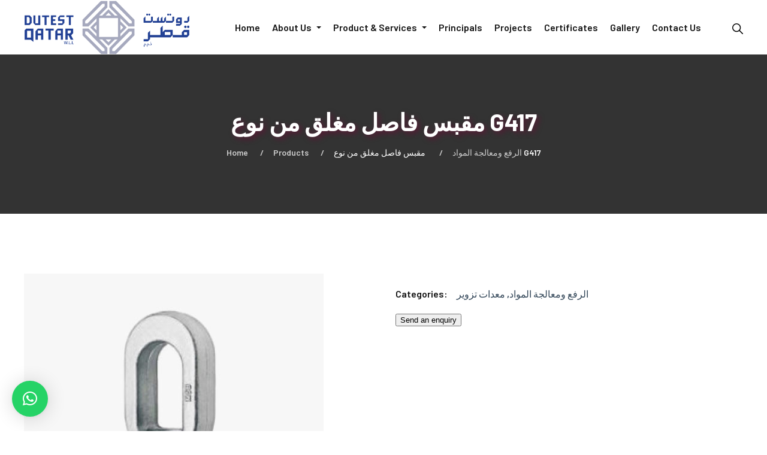

--- FILE ---
content_type: text/html; charset=UTF-8
request_url: https://www.dutestqatar.com/product/closed-spelter-socket-g417-2/
body_size: 31055
content:
<!doctype html>
<html lang="en-US">
<head>
	<meta charset="UTF-8" />
	<meta name="viewport" content="width=device-width, initial-scale=1" />
	<link rel="profile" href="https://gmpg.org/xfn/11" />
	<meta name='robots' content='index, follow, max-image-preview:large, max-snippet:-1, max-video-preview:-1' />

	<!-- This site is optimized with the Yoast SEO plugin v20.3 - https://yoast.com/wordpress/plugins/seo/ -->
	<title>مقبس فاصل مغلق من نوع G417 - Dutest Qatar</title>
	<link rel="canonical" href="https://www.dutestqatar.com/ar/product/closed-spelter-socket-g417-2/" />
	<meta property="og:locale" content="en_US" />
	<meta property="og:type" content="article" />
	<meta property="og:title" content="مقبس فاصل مغلق من نوع G417 - Dutest Qatar" />
	<meta property="og:description" content="Crosby® G417 CLOSED SPEL&#8230;" />
	<meta property="og:url" content="https://www.dutestqatar.com/ar/product/closed-spelter-socket-g417-2/" />
	<meta property="og:site_name" content="Dutest Qatar" />
	<meta property="article:publisher" content="https://www.facebook.com/DutestQatar/" />
	<meta property="og:image" content="https://www.dutestqatar.com/wp-content/uploads/2022/10/CLOSED-SPELTER.jpg" />
	<meta property="og:image:width" content="500" />
	<meta property="og:image:height" content="500" />
	<meta property="og:image:type" content="image/jpeg" />
	<meta name="twitter:card" content="summary_large_image" />
	<script type="application/ld+json" class="yoast-schema-graph">{"@context":"https://schema.org","@graph":[{"@type":"WebPage","@id":"https://www.dutestqatar.com/ar/product/closed-spelter-socket-g417-2/","url":"https://www.dutestqatar.com/ar/product/closed-spelter-socket-g417-2/","name":"مقبس فاصل مغلق من نوع G417 - Dutest Qatar","isPartOf":{"@id":"https://www.dutestqatar.com/ar/#website"},"primaryImageOfPage":{"@id":"https://www.dutestqatar.com/ar/product/closed-spelter-socket-g417-2/#primaryimage"},"image":{"@id":"https://www.dutestqatar.com/ar/product/closed-spelter-socket-g417-2/#primaryimage"},"thumbnailUrl":"https://www.dutestqatar.com/wp-content/uploads/2022/10/CLOSED-SPELTER.jpg","datePublished":"2022-10-22T13:55:02+00:00","dateModified":"2022-10-22T13:55:02+00:00","breadcrumb":{"@id":"https://www.dutestqatar.com/ar/product/closed-spelter-socket-g417-2/#breadcrumb"},"inLanguage":"en-US","potentialAction":[{"@type":"ReadAction","target":["https://www.dutestqatar.com/ar/product/closed-spelter-socket-g417-2/"]}]},{"@type":"ImageObject","inLanguage":"en-US","@id":"https://www.dutestqatar.com/ar/product/closed-spelter-socket-g417-2/#primaryimage","url":"https://www.dutestqatar.com/wp-content/uploads/2022/10/CLOSED-SPELTER.jpg","contentUrl":"https://www.dutestqatar.com/wp-content/uploads/2022/10/CLOSED-SPELTER.jpg","width":500,"height":500},{"@type":"BreadcrumbList","@id":"https://www.dutestqatar.com/ar/product/closed-spelter-socket-g417-2/#breadcrumb","itemListElement":[{"@type":"ListItem","position":1,"name":"Home","item":"https://www.dutestqatar.com/"},{"@type":"ListItem","position":2,"name":"Shop","item":"https://www.dutestqatar.com/shop/"},{"@type":"ListItem","position":3,"name":"مقبس فاصل مغلق من نوع G417"}]},{"@type":"WebSite","@id":"https://www.dutestqatar.com/ar/#website","url":"https://www.dutestqatar.com/ar/","name":"Dutest Qatar","description":"","publisher":{"@id":"https://www.dutestqatar.com/ar/#organization"},"potentialAction":[{"@type":"SearchAction","target":{"@type":"EntryPoint","urlTemplate":"https://www.dutestqatar.com/ar/?s={search_term_string}"},"query-input":"required name=search_term_string"}],"inLanguage":"en-US"},{"@type":"Organization","@id":"https://www.dutestqatar.com/ar/#organization","name":"Dutest Qatar","url":"https://www.dutestqatar.com/ar/","logo":{"@type":"ImageObject","inLanguage":"en-US","@id":"https://www.dutestqatar.com/ar/#/schema/logo/image/","url":"https://www.dutestqatar.com/wp-content/uploads/2022/11/logo2.png","contentUrl":"https://www.dutestqatar.com/wp-content/uploads/2022/11/logo2.png","width":76,"height":74,"caption":"Dutest Qatar"},"image":{"@id":"https://www.dutestqatar.com/ar/#/schema/logo/image/"},"sameAs":["https://www.facebook.com/DutestQatar/","https://www.linkedin.com/company/dutest-qatar","https://www.youtube.com/channel/UC3QsbB5KqixPjiSp9w4J-uw"]}]}</script>
	<!-- / Yoast SEO plugin. -->


<link rel='dns-prefetch' href='//maxcdn.bootstrapcdn.com' />
<link rel='dns-prefetch' href='//fonts.googleapis.com' />
<link rel="alternate" type="application/rss+xml" title="Dutest Qatar &raquo; Feed" href="https://www.dutestqatar.com/feed/" />
<link rel="alternate" type="application/rss+xml" title="Dutest Qatar &raquo; Comments Feed" href="https://www.dutestqatar.com/comments/feed/" />
<link rel="shortcut icon" href="https://www.dutestqatar.com/wp-content/uploads/2025/08/favicon.png" /><link rel="alternate" title="oEmbed (JSON)" type="application/json+oembed" href="https://www.dutestqatar.com/wp-json/oembed/1.0/embed?url=https%3A%2F%2Fwww.dutestqatar.com%2Fproduct%2Fclosed-spelter-socket-g417-2%2F" />
<link rel="alternate" title="oEmbed (XML)" type="text/xml+oembed" href="https://www.dutestqatar.com/wp-json/oembed/1.0/embed?url=https%3A%2F%2Fwww.dutestqatar.com%2Fproduct%2Fclosed-spelter-socket-g417-2%2F&#038;format=xml" />
<style id='wp-img-auto-sizes-contain-inline-css'>
img:is([sizes=auto i],[sizes^="auto," i]){contain-intrinsic-size:3000px 1500px}
/*# sourceURL=wp-img-auto-sizes-contain-inline-css */
</style>
<link rel='stylesheet' id='sbr_styles-css' href='https://www.dutestqatar.com/wp-content/plugins/reviews-feed/assets/css/sbr-styles.css?ver=1.1.2' media='all' />
<link rel='stylesheet' id='sbi_styles-css' href='https://www.dutestqatar.com/wp-content/plugins/instagram-feed/css/sbi-styles.min.css?ver=6.6.1' media='all' />
<link rel='stylesheet' id='sby_styles-css' href='https://www.dutestqatar.com/wp-content/plugins/feeds-for-youtube/css/sb-youtube.min.css?ver=2.2.1' media='all' />
<style id='wp-emoji-styles-inline-css'>

	img.wp-smiley, img.emoji {
		display: inline !important;
		border: none !important;
		box-shadow: none !important;
		height: 1em !important;
		width: 1em !important;
		margin: 0 0.07em !important;
		vertical-align: -0.1em !important;
		background: none !important;
		padding: 0 !important;
	}
/*# sourceURL=wp-emoji-styles-inline-css */
</style>
<link rel='stylesheet' id='wp-block-library-css' href='https://www.dutestqatar.com/wp-includes/css/dist/block-library/style.min.css?ver=6.9' media='all' />
<style id='global-styles-inline-css'>
:root{--wp--preset--aspect-ratio--square: 1;--wp--preset--aspect-ratio--4-3: 4/3;--wp--preset--aspect-ratio--3-4: 3/4;--wp--preset--aspect-ratio--3-2: 3/2;--wp--preset--aspect-ratio--2-3: 2/3;--wp--preset--aspect-ratio--16-9: 16/9;--wp--preset--aspect-ratio--9-16: 9/16;--wp--preset--color--black: #000000;--wp--preset--color--cyan-bluish-gray: #abb8c3;--wp--preset--color--white: #ffffff;--wp--preset--color--pale-pink: #f78da7;--wp--preset--color--vivid-red: #cf2e2e;--wp--preset--color--luminous-vivid-orange: #ff6900;--wp--preset--color--luminous-vivid-amber: #fcb900;--wp--preset--color--light-green-cyan: #7bdcb5;--wp--preset--color--vivid-green-cyan: #00d084;--wp--preset--color--pale-cyan-blue: #8ed1fc;--wp--preset--color--vivid-cyan-blue: #0693e3;--wp--preset--color--vivid-purple: #9b51e0;--wp--preset--gradient--vivid-cyan-blue-to-vivid-purple: linear-gradient(135deg,rgb(6,147,227) 0%,rgb(155,81,224) 100%);--wp--preset--gradient--light-green-cyan-to-vivid-green-cyan: linear-gradient(135deg,rgb(122,220,180) 0%,rgb(0,208,130) 100%);--wp--preset--gradient--luminous-vivid-amber-to-luminous-vivid-orange: linear-gradient(135deg,rgb(252,185,0) 0%,rgb(255,105,0) 100%);--wp--preset--gradient--luminous-vivid-orange-to-vivid-red: linear-gradient(135deg,rgb(255,105,0) 0%,rgb(207,46,46) 100%);--wp--preset--gradient--very-light-gray-to-cyan-bluish-gray: linear-gradient(135deg,rgb(238,238,238) 0%,rgb(169,184,195) 100%);--wp--preset--gradient--cool-to-warm-spectrum: linear-gradient(135deg,rgb(74,234,220) 0%,rgb(151,120,209) 20%,rgb(207,42,186) 40%,rgb(238,44,130) 60%,rgb(251,105,98) 80%,rgb(254,248,76) 100%);--wp--preset--gradient--blush-light-purple: linear-gradient(135deg,rgb(255,206,236) 0%,rgb(152,150,240) 100%);--wp--preset--gradient--blush-bordeaux: linear-gradient(135deg,rgb(254,205,165) 0%,rgb(254,45,45) 50%,rgb(107,0,62) 100%);--wp--preset--gradient--luminous-dusk: linear-gradient(135deg,rgb(255,203,112) 0%,rgb(199,81,192) 50%,rgb(65,88,208) 100%);--wp--preset--gradient--pale-ocean: linear-gradient(135deg,rgb(255,245,203) 0%,rgb(182,227,212) 50%,rgb(51,167,181) 100%);--wp--preset--gradient--electric-grass: linear-gradient(135deg,rgb(202,248,128) 0%,rgb(113,206,126) 100%);--wp--preset--gradient--midnight: linear-gradient(135deg,rgb(2,3,129) 0%,rgb(40,116,252) 100%);--wp--preset--font-size--small: 13px;--wp--preset--font-size--medium: 20px;--wp--preset--font-size--large: 36px;--wp--preset--font-size--x-large: 42px;--wp--preset--font-size--normal: 16px;--wp--preset--font-size--extra-large: 40px;--wp--preset--spacing--20: 0.44rem;--wp--preset--spacing--30: 0.67rem;--wp--preset--spacing--40: 1rem;--wp--preset--spacing--50: 1.5rem;--wp--preset--spacing--60: 2.25rem;--wp--preset--spacing--70: 3.38rem;--wp--preset--spacing--80: 5.06rem;--wp--preset--shadow--natural: 6px 6px 9px rgba(0, 0, 0, 0.2);--wp--preset--shadow--deep: 12px 12px 50px rgba(0, 0, 0, 0.4);--wp--preset--shadow--sharp: 6px 6px 0px rgba(0, 0, 0, 0.2);--wp--preset--shadow--outlined: 6px 6px 0px -3px rgb(255, 255, 255), 6px 6px rgb(0, 0, 0);--wp--preset--shadow--crisp: 6px 6px 0px rgb(0, 0, 0);--wp--custom--line-height--body: 1.7;}:where(body) { margin: 0; }.wp-site-blocks > .alignleft { float: left; margin-right: 2em; }.wp-site-blocks > .alignright { float: right; margin-left: 2em; }.wp-site-blocks > .aligncenter { justify-content: center; margin-left: auto; margin-right: auto; }:where(.wp-site-blocks) > * { margin-block-start: 1em; margin-block-end: 0; }:where(.wp-site-blocks) > :first-child { margin-block-start: 0; }:where(.wp-site-blocks) > :last-child { margin-block-end: 0; }:root { --wp--style--block-gap: 1em; }:root :where(.is-layout-flow) > :first-child{margin-block-start: 0;}:root :where(.is-layout-flow) > :last-child{margin-block-end: 0;}:root :where(.is-layout-flow) > *{margin-block-start: 1em;margin-block-end: 0;}:root :where(.is-layout-constrained) > :first-child{margin-block-start: 0;}:root :where(.is-layout-constrained) > :last-child{margin-block-end: 0;}:root :where(.is-layout-constrained) > *{margin-block-start: 1em;margin-block-end: 0;}:root :where(.is-layout-flex){gap: 1em;}:root :where(.is-layout-grid){gap: 1em;}.is-layout-flow > .alignleft{float: left;margin-inline-start: 0;margin-inline-end: 2em;}.is-layout-flow > .alignright{float: right;margin-inline-start: 2em;margin-inline-end: 0;}.is-layout-flow > .aligncenter{margin-left: auto !important;margin-right: auto !important;}.is-layout-constrained > .alignleft{float: left;margin-inline-start: 0;margin-inline-end: 2em;}.is-layout-constrained > .alignright{float: right;margin-inline-start: 2em;margin-inline-end: 0;}.is-layout-constrained > .aligncenter{margin-left: auto !important;margin-right: auto !important;}.is-layout-constrained > :where(:not(.alignleft):not(.alignright):not(.alignfull)){margin-left: auto !important;margin-right: auto !important;}body .is-layout-flex{display: flex;}.is-layout-flex{flex-wrap: wrap;align-items: center;}.is-layout-flex > :is(*, div){margin: 0;}body .is-layout-grid{display: grid;}.is-layout-grid > :is(*, div){margin: 0;}body{padding-top: 0px;padding-right: 0px;padding-bottom: 0px;padding-left: 0px;}a:where(:not(.wp-element-button)){text-decoration: underline;}:root :where(.wp-element-button, .wp-block-button__link){background-color: #32373c;border-width: 0;color: #fff;font-family: inherit;font-size: inherit;font-style: inherit;font-weight: inherit;letter-spacing: inherit;line-height: inherit;padding-top: calc(0.667em + 2px);padding-right: calc(1.333em + 2px);padding-bottom: calc(0.667em + 2px);padding-left: calc(1.333em + 2px);text-decoration: none;text-transform: inherit;}.has-black-color{color: var(--wp--preset--color--black) !important;}.has-cyan-bluish-gray-color{color: var(--wp--preset--color--cyan-bluish-gray) !important;}.has-white-color{color: var(--wp--preset--color--white) !important;}.has-pale-pink-color{color: var(--wp--preset--color--pale-pink) !important;}.has-vivid-red-color{color: var(--wp--preset--color--vivid-red) !important;}.has-luminous-vivid-orange-color{color: var(--wp--preset--color--luminous-vivid-orange) !important;}.has-luminous-vivid-amber-color{color: var(--wp--preset--color--luminous-vivid-amber) !important;}.has-light-green-cyan-color{color: var(--wp--preset--color--light-green-cyan) !important;}.has-vivid-green-cyan-color{color: var(--wp--preset--color--vivid-green-cyan) !important;}.has-pale-cyan-blue-color{color: var(--wp--preset--color--pale-cyan-blue) !important;}.has-vivid-cyan-blue-color{color: var(--wp--preset--color--vivid-cyan-blue) !important;}.has-vivid-purple-color{color: var(--wp--preset--color--vivid-purple) !important;}.has-black-background-color{background-color: var(--wp--preset--color--black) !important;}.has-cyan-bluish-gray-background-color{background-color: var(--wp--preset--color--cyan-bluish-gray) !important;}.has-white-background-color{background-color: var(--wp--preset--color--white) !important;}.has-pale-pink-background-color{background-color: var(--wp--preset--color--pale-pink) !important;}.has-vivid-red-background-color{background-color: var(--wp--preset--color--vivid-red) !important;}.has-luminous-vivid-orange-background-color{background-color: var(--wp--preset--color--luminous-vivid-orange) !important;}.has-luminous-vivid-amber-background-color{background-color: var(--wp--preset--color--luminous-vivid-amber) !important;}.has-light-green-cyan-background-color{background-color: var(--wp--preset--color--light-green-cyan) !important;}.has-vivid-green-cyan-background-color{background-color: var(--wp--preset--color--vivid-green-cyan) !important;}.has-pale-cyan-blue-background-color{background-color: var(--wp--preset--color--pale-cyan-blue) !important;}.has-vivid-cyan-blue-background-color{background-color: var(--wp--preset--color--vivid-cyan-blue) !important;}.has-vivid-purple-background-color{background-color: var(--wp--preset--color--vivid-purple) !important;}.has-black-border-color{border-color: var(--wp--preset--color--black) !important;}.has-cyan-bluish-gray-border-color{border-color: var(--wp--preset--color--cyan-bluish-gray) !important;}.has-white-border-color{border-color: var(--wp--preset--color--white) !important;}.has-pale-pink-border-color{border-color: var(--wp--preset--color--pale-pink) !important;}.has-vivid-red-border-color{border-color: var(--wp--preset--color--vivid-red) !important;}.has-luminous-vivid-orange-border-color{border-color: var(--wp--preset--color--luminous-vivid-orange) !important;}.has-luminous-vivid-amber-border-color{border-color: var(--wp--preset--color--luminous-vivid-amber) !important;}.has-light-green-cyan-border-color{border-color: var(--wp--preset--color--light-green-cyan) !important;}.has-vivid-green-cyan-border-color{border-color: var(--wp--preset--color--vivid-green-cyan) !important;}.has-pale-cyan-blue-border-color{border-color: var(--wp--preset--color--pale-cyan-blue) !important;}.has-vivid-cyan-blue-border-color{border-color: var(--wp--preset--color--vivid-cyan-blue) !important;}.has-vivid-purple-border-color{border-color: var(--wp--preset--color--vivid-purple) !important;}.has-vivid-cyan-blue-to-vivid-purple-gradient-background{background: var(--wp--preset--gradient--vivid-cyan-blue-to-vivid-purple) !important;}.has-light-green-cyan-to-vivid-green-cyan-gradient-background{background: var(--wp--preset--gradient--light-green-cyan-to-vivid-green-cyan) !important;}.has-luminous-vivid-amber-to-luminous-vivid-orange-gradient-background{background: var(--wp--preset--gradient--luminous-vivid-amber-to-luminous-vivid-orange) !important;}.has-luminous-vivid-orange-to-vivid-red-gradient-background{background: var(--wp--preset--gradient--luminous-vivid-orange-to-vivid-red) !important;}.has-very-light-gray-to-cyan-bluish-gray-gradient-background{background: var(--wp--preset--gradient--very-light-gray-to-cyan-bluish-gray) !important;}.has-cool-to-warm-spectrum-gradient-background{background: var(--wp--preset--gradient--cool-to-warm-spectrum) !important;}.has-blush-light-purple-gradient-background{background: var(--wp--preset--gradient--blush-light-purple) !important;}.has-blush-bordeaux-gradient-background{background: var(--wp--preset--gradient--blush-bordeaux) !important;}.has-luminous-dusk-gradient-background{background: var(--wp--preset--gradient--luminous-dusk) !important;}.has-pale-ocean-gradient-background{background: var(--wp--preset--gradient--pale-ocean) !important;}.has-electric-grass-gradient-background{background: var(--wp--preset--gradient--electric-grass) !important;}.has-midnight-gradient-background{background: var(--wp--preset--gradient--midnight) !important;}.has-small-font-size{font-size: var(--wp--preset--font-size--small) !important;}.has-medium-font-size{font-size: var(--wp--preset--font-size--medium) !important;}.has-large-font-size{font-size: var(--wp--preset--font-size--large) !important;}.has-x-large-font-size{font-size: var(--wp--preset--font-size--x-large) !important;}.has-normal-font-size{font-size: var(--wp--preset--font-size--normal) !important;}.has-extra-large-font-size{font-size: var(--wp--preset--font-size--extra-large) !important;}
/*# sourceURL=global-styles-inline-css */
</style>

<style id='extendify-gutenberg-patterns-and-templates-utilities-inline-css'>
.ext-absolute {
  position: absolute !important;
}

.ext-relative {
  position: relative !important;
}

.ext-top-base {
  top: var(--wp--style--block-gap, 1.75rem) !important;
}

.ext-top-lg {
  top: var(--extendify--spacing--large, 3rem) !important;
}

.ext--top-base {
  top: calc(var(--wp--style--block-gap, 1.75rem) * -1) !important;
}

.ext--top-lg {
  top: calc(var(--extendify--spacing--large, 3rem) * -1) !important;
}

.ext-right-base {
  right: var(--wp--style--block-gap, 1.75rem) !important;
}

.ext-right-lg {
  right: var(--extendify--spacing--large, 3rem) !important;
}

.ext--right-base {
  right: calc(var(--wp--style--block-gap, 1.75rem) * -1) !important;
}

.ext--right-lg {
  right: calc(var(--extendify--spacing--large, 3rem) * -1) !important;
}

.ext-bottom-base {
  bottom: var(--wp--style--block-gap, 1.75rem) !important;
}

.ext-bottom-lg {
  bottom: var(--extendify--spacing--large, 3rem) !important;
}

.ext--bottom-base {
  bottom: calc(var(--wp--style--block-gap, 1.75rem) * -1) !important;
}

.ext--bottom-lg {
  bottom: calc(var(--extendify--spacing--large, 3rem) * -1) !important;
}

.ext-left-base {
  left: var(--wp--style--block-gap, 1.75rem) !important;
}

.ext-left-lg {
  left: var(--extendify--spacing--large, 3rem) !important;
}

.ext--left-base {
  left: calc(var(--wp--style--block-gap, 1.75rem) * -1) !important;
}

.ext--left-lg {
  left: calc(var(--extendify--spacing--large, 3rem) * -1) !important;
}

.ext-order-1 {
  order: 1 !important;
}

.ext-order-2 {
  order: 2 !important;
}

.ext-col-auto {
  grid-column: auto !important;
}

.ext-col-span-1 {
  grid-column: span 1 / span 1 !important;
}

.ext-col-span-2 {
  grid-column: span 2 / span 2 !important;
}

.ext-col-span-3 {
  grid-column: span 3 / span 3 !important;
}

.ext-col-span-4 {
  grid-column: span 4 / span 4 !important;
}

.ext-col-span-5 {
  grid-column: span 5 / span 5 !important;
}

.ext-col-span-6 {
  grid-column: span 6 / span 6 !important;
}

.ext-col-span-7 {
  grid-column: span 7 / span 7 !important;
}

.ext-col-span-8 {
  grid-column: span 8 / span 8 !important;
}

.ext-col-span-9 {
  grid-column: span 9 / span 9 !important;
}

.ext-col-span-10 {
  grid-column: span 10 / span 10 !important;
}

.ext-col-span-11 {
  grid-column: span 11 / span 11 !important;
}

.ext-col-span-12 {
  grid-column: span 12 / span 12 !important;
}

.ext-col-span-full {
  grid-column: 1 / -1 !important;
}

.ext-col-start-1 {
  grid-column-start: 1 !important;
}

.ext-col-start-2 {
  grid-column-start: 2 !important;
}

.ext-col-start-3 {
  grid-column-start: 3 !important;
}

.ext-col-start-4 {
  grid-column-start: 4 !important;
}

.ext-col-start-5 {
  grid-column-start: 5 !important;
}

.ext-col-start-6 {
  grid-column-start: 6 !important;
}

.ext-col-start-7 {
  grid-column-start: 7 !important;
}

.ext-col-start-8 {
  grid-column-start: 8 !important;
}

.ext-col-start-9 {
  grid-column-start: 9 !important;
}

.ext-col-start-10 {
  grid-column-start: 10 !important;
}

.ext-col-start-11 {
  grid-column-start: 11 !important;
}

.ext-col-start-12 {
  grid-column-start: 12 !important;
}

.ext-col-start-13 {
  grid-column-start: 13 !important;
}

.ext-col-start-auto {
  grid-column-start: auto !important;
}

.ext-col-end-1 {
  grid-column-end: 1 !important;
}

.ext-col-end-2 {
  grid-column-end: 2 !important;
}

.ext-col-end-3 {
  grid-column-end: 3 !important;
}

.ext-col-end-4 {
  grid-column-end: 4 !important;
}

.ext-col-end-5 {
  grid-column-end: 5 !important;
}

.ext-col-end-6 {
  grid-column-end: 6 !important;
}

.ext-col-end-7 {
  grid-column-end: 7 !important;
}

.ext-col-end-8 {
  grid-column-end: 8 !important;
}

.ext-col-end-9 {
  grid-column-end: 9 !important;
}

.ext-col-end-10 {
  grid-column-end: 10 !important;
}

.ext-col-end-11 {
  grid-column-end: 11 !important;
}

.ext-col-end-12 {
  grid-column-end: 12 !important;
}

.ext-col-end-13 {
  grid-column-end: 13 !important;
}

.ext-col-end-auto {
  grid-column-end: auto !important;
}

.ext-row-auto {
  grid-row: auto !important;
}

.ext-row-span-1 {
  grid-row: span 1 / span 1 !important;
}

.ext-row-span-2 {
  grid-row: span 2 / span 2 !important;
}

.ext-row-span-3 {
  grid-row: span 3 / span 3 !important;
}

.ext-row-span-4 {
  grid-row: span 4 / span 4 !important;
}

.ext-row-span-5 {
  grid-row: span 5 / span 5 !important;
}

.ext-row-span-6 {
  grid-row: span 6 / span 6 !important;
}

.ext-row-span-full {
  grid-row: 1 / -1 !important;
}

.ext-row-start-1 {
  grid-row-start: 1 !important;
}

.ext-row-start-2 {
  grid-row-start: 2 !important;
}

.ext-row-start-3 {
  grid-row-start: 3 !important;
}

.ext-row-start-4 {
  grid-row-start: 4 !important;
}

.ext-row-start-5 {
  grid-row-start: 5 !important;
}

.ext-row-start-6 {
  grid-row-start: 6 !important;
}

.ext-row-start-7 {
  grid-row-start: 7 !important;
}

.ext-row-start-auto {
  grid-row-start: auto !important;
}

.ext-row-end-1 {
  grid-row-end: 1 !important;
}

.ext-row-end-2 {
  grid-row-end: 2 !important;
}

.ext-row-end-3 {
  grid-row-end: 3 !important;
}

.ext-row-end-4 {
  grid-row-end: 4 !important;
}

.ext-row-end-5 {
  grid-row-end: 5 !important;
}

.ext-row-end-6 {
  grid-row-end: 6 !important;
}

.ext-row-end-7 {
  grid-row-end: 7 !important;
}

.ext-row-end-auto {
  grid-row-end: auto !important;
}

.ext-m-0:not([style*="margin"]) {
  margin: 0 !important;
}

.ext-m-auto:not([style*="margin"]) {
  margin: auto !important;
}

.ext-m-base:not([style*="margin"]) {
  margin: var(--wp--style--block-gap, 1.75rem) !important;
}

.ext-m-lg:not([style*="margin"]) {
  margin: var(--extendify--spacing--large, 3rem) !important;
}

.ext--m-base:not([style*="margin"]) {
  margin: calc(var(--wp--style--block-gap, 1.75rem) * -1) !important;
}

.ext--m-lg:not([style*="margin"]) {
  margin: calc(var(--extendify--spacing--large, 3rem) * -1) !important;
}

.ext-mx-0:not([style*="margin"]) {
  margin-left: 0 !important;
  margin-right: 0 !important;
}

.ext-mx-auto:not([style*="margin"]) {
  margin-left: auto !important;
  margin-right: auto !important;
}

.ext-mx-base:not([style*="margin"]) {
  margin-left: var(--wp--style--block-gap, 1.75rem) !important;
  margin-right: var(--wp--style--block-gap, 1.75rem) !important;
}

.ext-mx-lg:not([style*="margin"]) {
  margin-left: var(--extendify--spacing--large, 3rem) !important;
  margin-right: var(--extendify--spacing--large, 3rem) !important;
}

.ext--mx-base:not([style*="margin"]) {
  margin-left: calc(var(--wp--style--block-gap, 1.75rem) * -1) !important;
  margin-right: calc(var(--wp--style--block-gap, 1.75rem) * -1) !important;
}

.ext--mx-lg:not([style*="margin"]) {
  margin-left: calc(var(--extendify--spacing--large, 3rem) * -1) !important;
  margin-right: calc(var(--extendify--spacing--large, 3rem) * -1) !important;
}

.ext-my-0:not([style*="margin"]) {
  margin-top: 0 !important;
  margin-bottom: 0 !important;
}

.ext-my-auto:not([style*="margin"]) {
  margin-top: auto !important;
  margin-bottom: auto !important;
}

.ext-my-base:not([style*="margin"]) {
  margin-top: var(--wp--style--block-gap, 1.75rem) !important;
  margin-bottom: var(--wp--style--block-gap, 1.75rem) !important;
}

.ext-my-lg:not([style*="margin"]) {
  margin-top: var(--extendify--spacing--large, 3rem) !important;
  margin-bottom: var(--extendify--spacing--large, 3rem) !important;
}

.ext--my-base:not([style*="margin"]) {
  margin-top: calc(var(--wp--style--block-gap, 1.75rem) * -1) !important;
  margin-bottom: calc(var(--wp--style--block-gap, 1.75rem) * -1) !important;
}

.ext--my-lg:not([style*="margin"]) {
  margin-top: calc(var(--extendify--spacing--large, 3rem) * -1) !important;
  margin-bottom: calc(var(--extendify--spacing--large, 3rem) * -1) !important;
}

.ext-mt-0:not([style*="margin"]) {
  margin-top: 0 !important;
}

.ext-mt-auto:not([style*="margin"]) {
  margin-top: auto !important;
}

.ext-mt-base:not([style*="margin"]) {
  margin-top: var(--wp--style--block-gap, 1.75rem) !important;
}

.ext-mt-lg:not([style*="margin"]) {
  margin-top: var(--extendify--spacing--large, 3rem) !important;
}

.ext--mt-base:not([style*="margin"]) {
  margin-top: calc(var(--wp--style--block-gap, 1.75rem) * -1) !important;
}

.ext--mt-lg:not([style*="margin"]) {
  margin-top: calc(var(--extendify--spacing--large, 3rem) * -1) !important;
}

.ext-mr-0:not([style*="margin"]) {
  margin-right: 0 !important;
}

.ext-mr-auto:not([style*="margin"]) {
  margin-right: auto !important;
}

.ext-mr-base:not([style*="margin"]) {
  margin-right: var(--wp--style--block-gap, 1.75rem) !important;
}

.ext-mr-lg:not([style*="margin"]) {
  margin-right: var(--extendify--spacing--large, 3rem) !important;
}

.ext--mr-base:not([style*="margin"]) {
  margin-right: calc(var(--wp--style--block-gap, 1.75rem) * -1) !important;
}

.ext--mr-lg:not([style*="margin"]) {
  margin-right: calc(var(--extendify--spacing--large, 3rem) * -1) !important;
}

.ext-mb-0:not([style*="margin"]) {
  margin-bottom: 0 !important;
}

.ext-mb-auto:not([style*="margin"]) {
  margin-bottom: auto !important;
}

.ext-mb-base:not([style*="margin"]) {
  margin-bottom: var(--wp--style--block-gap, 1.75rem) !important;
}

.ext-mb-lg:not([style*="margin"]) {
  margin-bottom: var(--extendify--spacing--large, 3rem) !important;
}

.ext--mb-base:not([style*="margin"]) {
  margin-bottom: calc(var(--wp--style--block-gap, 1.75rem) * -1) !important;
}

.ext--mb-lg:not([style*="margin"]) {
  margin-bottom: calc(var(--extendify--spacing--large, 3rem) * -1) !important;
}

.ext-ml-0:not([style*="margin"]) {
  margin-left: 0 !important;
}

.ext-ml-auto:not([style*="margin"]) {
  margin-left: auto !important;
}

.ext-ml-base:not([style*="margin"]) {
  margin-left: var(--wp--style--block-gap, 1.75rem) !important;
}

.ext-ml-lg:not([style*="margin"]) {
  margin-left: var(--extendify--spacing--large, 3rem) !important;
}

.ext--ml-base:not([style*="margin"]) {
  margin-left: calc(var(--wp--style--block-gap, 1.75rem) * -1) !important;
}

.ext--ml-lg:not([style*="margin"]) {
  margin-left: calc(var(--extendify--spacing--large, 3rem) * -1) !important;
}

.ext-block {
  display: block !important;
}

.ext-inline-block {
  display: inline-block !important;
}

.ext-inline {
  display: inline !important;
}

.ext-flex {
  display: flex !important;
}

.ext-inline-flex {
  display: inline-flex !important;
}

.ext-grid {
  display: grid !important;
}

.ext-inline-grid {
  display: inline-grid !important;
}

.ext-hidden {
  display: none !important;
}

.ext-w-auto {
  width: auto !important;
}

.ext-w-full {
  width: 100% !important;
}

.ext-max-w-full {
  max-width: 100% !important;
}

.ext-flex-1 {
  flex: 1 1 0% !important;
}

.ext-flex-auto {
  flex: 1 1 auto !important;
}

.ext-flex-initial {
  flex: 0 1 auto !important;
}

.ext-flex-none {
  flex: none !important;
}

.ext-flex-shrink-0 {
  flex-shrink: 0 !important;
}

.ext-flex-shrink {
  flex-shrink: 1 !important;
}

.ext-flex-grow-0 {
  flex-grow: 0 !important;
}

.ext-flex-grow {
  flex-grow: 1 !important;
}

.ext-list-none {
  list-style-type: none !important;
}

.ext-grid-cols-1 {
  grid-template-columns: repeat(1, minmax(0, 1fr)) !important;
}

.ext-grid-cols-2 {
  grid-template-columns: repeat(2, minmax(0, 1fr)) !important;
}

.ext-grid-cols-3 {
  grid-template-columns: repeat(3, minmax(0, 1fr)) !important;
}

.ext-grid-cols-4 {
  grid-template-columns: repeat(4, minmax(0, 1fr)) !important;
}

.ext-grid-cols-5 {
  grid-template-columns: repeat(5, minmax(0, 1fr)) !important;
}

.ext-grid-cols-6 {
  grid-template-columns: repeat(6, minmax(0, 1fr)) !important;
}

.ext-grid-cols-7 {
  grid-template-columns: repeat(7, minmax(0, 1fr)) !important;
}

.ext-grid-cols-8 {
  grid-template-columns: repeat(8, minmax(0, 1fr)) !important;
}

.ext-grid-cols-9 {
  grid-template-columns: repeat(9, minmax(0, 1fr)) !important;
}

.ext-grid-cols-10 {
  grid-template-columns: repeat(10, minmax(0, 1fr)) !important;
}

.ext-grid-cols-11 {
  grid-template-columns: repeat(11, minmax(0, 1fr)) !important;
}

.ext-grid-cols-12 {
  grid-template-columns: repeat(12, minmax(0, 1fr)) !important;
}

.ext-grid-cols-none {
  grid-template-columns: none !important;
}

.ext-grid-rows-1 {
  grid-template-rows: repeat(1, minmax(0, 1fr)) !important;
}

.ext-grid-rows-2 {
  grid-template-rows: repeat(2, minmax(0, 1fr)) !important;
}

.ext-grid-rows-3 {
  grid-template-rows: repeat(3, minmax(0, 1fr)) !important;
}

.ext-grid-rows-4 {
  grid-template-rows: repeat(4, minmax(0, 1fr)) !important;
}

.ext-grid-rows-5 {
  grid-template-rows: repeat(5, minmax(0, 1fr)) !important;
}

.ext-grid-rows-6 {
  grid-template-rows: repeat(6, minmax(0, 1fr)) !important;
}

.ext-grid-rows-none {
  grid-template-rows: none !important;
}

.ext-flex-row {
  flex-direction: row !important;
}

.ext-flex-row-reverse {
  flex-direction: row-reverse !important;
}

.ext-flex-col {
  flex-direction: column !important;
}

.ext-flex-col-reverse {
  flex-direction: column-reverse !important;
}

.ext-flex-wrap {
  flex-wrap: wrap !important;
}

.ext-flex-wrap-reverse {
  flex-wrap: wrap-reverse !important;
}

.ext-flex-nowrap {
  flex-wrap: nowrap !important;
}

.ext-items-start {
  align-items: flex-start !important;
}

.ext-items-end {
  align-items: flex-end !important;
}

.ext-items-center {
  align-items: center !important;
}

.ext-items-baseline {
  align-items: baseline !important;
}

.ext-items-stretch {
  align-items: stretch !important;
}

.ext-justify-start {
  justify-content: flex-start !important;
}

.ext-justify-end {
  justify-content: flex-end !important;
}

.ext-justify-center {
  justify-content: center !important;
}

.ext-justify-between {
  justify-content: space-between !important;
}

.ext-justify-around {
  justify-content: space-around !important;
}

.ext-justify-evenly {
  justify-content: space-evenly !important;
}

.ext-justify-items-start {
  justify-items: start !important;
}

.ext-justify-items-end {
  justify-items: end !important;
}

.ext-justify-items-center {
  justify-items: center !important;
}

.ext-justify-items-stretch {
  justify-items: stretch !important;
}

.ext-gap-0 {
  gap: 0 !important;
}

.ext-gap-base {
  gap: var(--wp--style--block-gap, 1.75rem) !important;
}

.ext-gap-lg {
  gap: var(--extendify--spacing--large, 3rem) !important;
}

.ext-gap-x-0 {
  -moz-column-gap: 0 !important;
       column-gap: 0 !important;
}

.ext-gap-x-base {
  -moz-column-gap: var(--wp--style--block-gap, 1.75rem) !important;
       column-gap: var(--wp--style--block-gap, 1.75rem) !important;
}

.ext-gap-x-lg {
  -moz-column-gap: var(--extendify--spacing--large, 3rem) !important;
       column-gap: var(--extendify--spacing--large, 3rem) !important;
}

.ext-gap-y-0 {
  row-gap: 0 !important;
}

.ext-gap-y-base {
  row-gap: var(--wp--style--block-gap, 1.75rem) !important;
}

.ext-gap-y-lg {
  row-gap: var(--extendify--spacing--large, 3rem) !important;
}

.ext-justify-self-auto {
  justify-self: auto !important;
}

.ext-justify-self-start {
  justify-self: start !important;
}

.ext-justify-self-end {
  justify-self: end !important;
}

.ext-justify-self-center {
  justify-self: center !important;
}

.ext-justify-self-stretch {
  justify-self: stretch !important;
}

.ext-rounded-none {
  border-radius: 0px !important;
}

.ext-rounded-full {
  border-radius: 9999px !important;
}

.ext-rounded-t-none {
  border-top-left-radius: 0px !important;
  border-top-right-radius: 0px !important;
}

.ext-rounded-t-full {
  border-top-left-radius: 9999px !important;
  border-top-right-radius: 9999px !important;
}

.ext-rounded-r-none {
  border-top-right-radius: 0px !important;
  border-bottom-right-radius: 0px !important;
}

.ext-rounded-r-full {
  border-top-right-radius: 9999px !important;
  border-bottom-right-radius: 9999px !important;
}

.ext-rounded-b-none {
  border-bottom-right-radius: 0px !important;
  border-bottom-left-radius: 0px !important;
}

.ext-rounded-b-full {
  border-bottom-right-radius: 9999px !important;
  border-bottom-left-radius: 9999px !important;
}

.ext-rounded-l-none {
  border-top-left-radius: 0px !important;
  border-bottom-left-radius: 0px !important;
}

.ext-rounded-l-full {
  border-top-left-radius: 9999px !important;
  border-bottom-left-radius: 9999px !important;
}

.ext-rounded-tl-none {
  border-top-left-radius: 0px !important;
}

.ext-rounded-tl-full {
  border-top-left-radius: 9999px !important;
}

.ext-rounded-tr-none {
  border-top-right-radius: 0px !important;
}

.ext-rounded-tr-full {
  border-top-right-radius: 9999px !important;
}

.ext-rounded-br-none {
  border-bottom-right-radius: 0px !important;
}

.ext-rounded-br-full {
  border-bottom-right-radius: 9999px !important;
}

.ext-rounded-bl-none {
  border-bottom-left-radius: 0px !important;
}

.ext-rounded-bl-full {
  border-bottom-left-radius: 9999px !important;
}

.ext-border-0 {
  border-width: 0px !important;
}

.ext-border-t-0 {
  border-top-width: 0px !important;
}

.ext-border-r-0 {
  border-right-width: 0px !important;
}

.ext-border-b-0 {
  border-bottom-width: 0px !important;
}

.ext-border-l-0 {
  border-left-width: 0px !important;
}

.ext-p-0:not([style*="padding"]) {
  padding: 0 !important;
}

.ext-p-base:not([style*="padding"]) {
  padding: var(--wp--style--block-gap, 1.75rem) !important;
}

.ext-p-lg:not([style*="padding"]) {
  padding: var(--extendify--spacing--large, 3rem) !important;
}

.ext-px-0:not([style*="padding"]) {
  padding-left: 0 !important;
  padding-right: 0 !important;
}

.ext-px-base:not([style*="padding"]) {
  padding-left: var(--wp--style--block-gap, 1.75rem) !important;
  padding-right: var(--wp--style--block-gap, 1.75rem) !important;
}

.ext-px-lg:not([style*="padding"]) {
  padding-left: var(--extendify--spacing--large, 3rem) !important;
  padding-right: var(--extendify--spacing--large, 3rem) !important;
}

.ext-py-0:not([style*="padding"]) {
  padding-top: 0 !important;
  padding-bottom: 0 !important;
}

.ext-py-base:not([style*="padding"]) {
  padding-top: var(--wp--style--block-gap, 1.75rem) !important;
  padding-bottom: var(--wp--style--block-gap, 1.75rem) !important;
}

.ext-py-lg:not([style*="padding"]) {
  padding-top: var(--extendify--spacing--large, 3rem) !important;
  padding-bottom: var(--extendify--spacing--large, 3rem) !important;
}

.ext-pt-0:not([style*="padding"]) {
  padding-top: 0 !important;
}

.ext-pt-base:not([style*="padding"]) {
  padding-top: var(--wp--style--block-gap, 1.75rem) !important;
}

.ext-pt-lg:not([style*="padding"]) {
  padding-top: var(--extendify--spacing--large, 3rem) !important;
}

.ext-pr-0:not([style*="padding"]) {
  padding-right: 0 !important;
}

.ext-pr-base:not([style*="padding"]) {
  padding-right: var(--wp--style--block-gap, 1.75rem) !important;
}

.ext-pr-lg:not([style*="padding"]) {
  padding-right: var(--extendify--spacing--large, 3rem) !important;
}

.ext-pb-0:not([style*="padding"]) {
  padding-bottom: 0 !important;
}

.ext-pb-base:not([style*="padding"]) {
  padding-bottom: var(--wp--style--block-gap, 1.75rem) !important;
}

.ext-pb-lg:not([style*="padding"]) {
  padding-bottom: var(--extendify--spacing--large, 3rem) !important;
}

.ext-pl-0:not([style*="padding"]) {
  padding-left: 0 !important;
}

.ext-pl-base:not([style*="padding"]) {
  padding-left: var(--wp--style--block-gap, 1.75rem) !important;
}

.ext-pl-lg:not([style*="padding"]) {
  padding-left: var(--extendify--spacing--large, 3rem) !important;
}

.ext-text-left {
  text-align: left !important;
}

.ext-text-center {
  text-align: center !important;
}

.ext-text-right {
  text-align: right !important;
}

.ext-leading-none {
  line-height: 1 !important;
}

.ext-leading-tight {
  line-height: 1.25 !important;
}

.ext-leading-snug {
  line-height: 1.375 !important;
}

.ext-leading-normal {
  line-height: 1.5 !important;
}

.ext-leading-relaxed {
  line-height: 1.625 !important;
}

.ext-leading-loose {
  line-height: 2 !important;
}

.ext-aspect-square img {
  aspect-ratio: 1 / 1 !important;
  -o-object-fit: cover !important;
     object-fit: cover !important;
}

.ext-aspect-landscape img {
  aspect-ratio: 4 / 3 !important;
  -o-object-fit: cover !important;
     object-fit: cover !important;
}

.ext-aspect-landscape-wide img {
  aspect-ratio: 16 / 9 !important;
  -o-object-fit: cover !important;
     object-fit: cover !important;
}

.ext-aspect-portrait img {
  aspect-ratio: 3 / 4 !important;
  -o-object-fit: cover !important;
     object-fit: cover !important;
}

.ext-aspect-square .components-resizable-box__container,
.ext-aspect-landscape .components-resizable-box__container,
.ext-aspect-landscape-wide .components-resizable-box__container,
.ext-aspect-portrait .components-resizable-box__container {
  height: auto !important;
}

.clip-path--rhombus img {
  -webkit-clip-path: polygon(15% 6%, 80% 29%, 84% 93%, 23% 69%) !important;
          clip-path: polygon(15% 6%, 80% 29%, 84% 93%, 23% 69%) !important;
}

.clip-path--diamond img {
  -webkit-clip-path: polygon(5% 29%, 60% 2%, 91% 64%, 36% 89%) !important;
          clip-path: polygon(5% 29%, 60% 2%, 91% 64%, 36% 89%) !important;
}

.clip-path--rhombus-alt img {
  -webkit-clip-path: polygon(14% 9%, 85% 24%, 91% 89%, 19% 76%) !important;
          clip-path: polygon(14% 9%, 85% 24%, 91% 89%, 19% 76%) !important;
}

/*
The .ext utility is a top-level class that we use to target contents within our patterns.
We use it here to ensure columns blocks display well across themes.
*/

.wp-block-columns[class*="fullwidth-cols"] {
  /* no suggestion */
  margin-bottom: unset !important;
}

.wp-block-column.editor\:pointer-events-none {
  /* no suggestion */
  margin-top: 0 !important;
  margin-bottom: 0 !important;
}

.is-root-container.block-editor-block-list__layout
    > [data-align="full"]:not(:first-of-type)
    > .wp-block-column.editor\:pointer-events-none,
.is-root-container.block-editor-block-list__layout
    > [data-align="wide"]
    > .wp-block-column.editor\:pointer-events-none {
  /* no suggestion */
  margin-top: calc(-1 * var(--wp--style--block-gap, 28px)) !important;
}

.is-root-container.block-editor-block-list__layout
    > [data-align="full"]:not(:first-of-type)
    > .ext-my-0,
.is-root-container.block-editor-block-list__layout
    > [data-align="wide"]
    > .ext-my-0:not([style*="margin"]) {
  /* no suggestion */
  margin-top: calc(-1 * var(--wp--style--block-gap, 28px)) !important;
}

/* Some popular themes use padding instead of core margin for columns; remove it */

.ext .wp-block-columns .wp-block-column[style*="padding"] {
  /* no suggestion */
  padding-left: 0 !important;
  padding-right: 0 !important;
}

/* Some popular themes add double spacing between columns; remove it */

.ext
    .wp-block-columns
    + .wp-block-columns:not([class*="mt-"]):not([class*="my-"]):not([style*="margin"]) {
  /* no suggestion */
  margin-top: 0 !important;
}

[class*="fullwidth-cols"] .wp-block-column:first-child,
[class*="fullwidth-cols"] .wp-block-group:first-child {
  /* no suggestion */
}

[class*="fullwidth-cols"] .wp-block-column:first-child, [class*="fullwidth-cols"] .wp-block-group:first-child {
  margin-top: 0 !important;
}

[class*="fullwidth-cols"] .wp-block-column:last-child,
[class*="fullwidth-cols"] .wp-block-group:last-child {
  /* no suggestion */
}

[class*="fullwidth-cols"] .wp-block-column:last-child, [class*="fullwidth-cols"] .wp-block-group:last-child {
  margin-bottom: 0 !important;
}

[class*="fullwidth-cols"] .wp-block-column:first-child > * {
  /* no suggestion */
  margin-top: 0 !important;
}

[class*="fullwidth-cols"] .wp-block-column > *:first-child {
  /* no suggestion */
  margin-top: 0 !important;
}

[class*="fullwidth-cols"] .wp-block-column > *:last-child {
  /* no suggestion */
  margin-bottom: 0 !important;
}

.ext .is-not-stacked-on-mobile .wp-block-column {
  /* no suggestion */
  margin-bottom: 0 !important;
}

/* Add base margin bottom to all columns */

.wp-block-columns[class*="fullwidth-cols"]:not(.is-not-stacked-on-mobile)
    > .wp-block-column:not(:last-child) {
  /* no suggestion */
  margin-bottom: var(--wp--style--block-gap, 1.75rem) !important;
}

@media (min-width: 782px) {
  .wp-block-columns[class*="fullwidth-cols"]:not(.is-not-stacked-on-mobile)
        > .wp-block-column:not(:last-child) {
    /* no suggestion */
    margin-bottom: 0 !important;
  }
}

/* Remove margin bottom from "not-stacked" columns */

.wp-block-columns[class*="fullwidth-cols"].is-not-stacked-on-mobile
    > .wp-block-column {
  /* no suggestion */
  margin-bottom: 0 !important;
}

@media (min-width: 600px) and (max-width: 781px) {
  .wp-block-columns[class*="fullwidth-cols"]:not(.is-not-stacked-on-mobile)
        > .wp-block-column:nth-child(even) {
    /* no suggestion */
    margin-left: var(--wp--style--block-gap, 2em) !important;
  }
}

/*
    The `tablet:fullwidth-cols` and `desktop:fullwidth-cols` utilities are used
    to counter the core/columns responsive for at our breakpoints.
*/

@media (max-width: 781px) {
  .tablet\:fullwidth-cols.wp-block-columns:not(.is-not-stacked-on-mobile) {
    flex-wrap: wrap !important;
  }

  .tablet\:fullwidth-cols.wp-block-columns:not(.is-not-stacked-on-mobile)
        > .wp-block-column {
    margin-left: 0 !important;
  }

  .tablet\:fullwidth-cols.wp-block-columns:not(.is-not-stacked-on-mobile)
        > .wp-block-column:not([style*="margin"]) {
    /* no suggestion */
    margin-left: 0 !important;
  }

  .tablet\:fullwidth-cols.wp-block-columns:not(.is-not-stacked-on-mobile)
        > .wp-block-column {
    flex-basis: 100% !important; /* Required to negate core/columns flex-basis */
  }
}

@media (max-width: 1079px) {
  .desktop\:fullwidth-cols.wp-block-columns:not(.is-not-stacked-on-mobile) {
    flex-wrap: wrap !important;
  }

  .desktop\:fullwidth-cols.wp-block-columns:not(.is-not-stacked-on-mobile)
        > .wp-block-column {
    margin-left: 0 !important;
  }

  .desktop\:fullwidth-cols.wp-block-columns:not(.is-not-stacked-on-mobile)
        > .wp-block-column:not([style*="margin"]) {
    /* no suggestion */
    margin-left: 0 !important;
  }

  .desktop\:fullwidth-cols.wp-block-columns:not(.is-not-stacked-on-mobile)
        > .wp-block-column {
    flex-basis: 100% !important; /* Required to negate core/columns flex-basis */
  }

  .desktop\:fullwidth-cols.wp-block-columns:not(.is-not-stacked-on-mobile)
        > .wp-block-column:not(:last-child) {
    margin-bottom: var(--wp--style--block-gap, 1.75rem) !important;
  }
}

.direction-rtl {
  direction: rtl !important;
}

.direction-ltr {
  direction: ltr !important;
}

/* Use "is-style-" prefix to support adding this style to the core/list block */

.is-style-inline-list {
  padding-left: 0 !important;
}

.is-style-inline-list li {
  /* no suggestion */
  list-style-type: none !important;
}

@media (min-width: 782px) {
  .is-style-inline-list li {
    margin-right: var(--wp--style--block-gap, 1.75rem) !important;
    display: inline !important;
  }
}

.is-style-inline-list li:first-child {
  /* no suggestion */
}

@media (min-width: 782px) {
  .is-style-inline-list li:first-child {
    margin-left: 0 !important;
  }
}

.is-style-inline-list li:last-child {
  /* no suggestion */
}

@media (min-width: 782px) {
  .is-style-inline-list li:last-child {
    margin-right: 0 !important;
  }
}

.bring-to-front {
  position: relative !important;
  z-index: 10 !important;
}

.text-stroke {
  -webkit-text-stroke-width: var(
        --wp--custom--typography--text-stroke-width,
        2px
    ) !important;
  -webkit-text-stroke-color: var(--wp--preset--color--background) !important;
}

.text-stroke--primary {
  -webkit-text-stroke-width: var(
        --wp--custom--typography--text-stroke-width,
        2px
    ) !important;
  -webkit-text-stroke-color: var(--wp--preset--color--primary) !important;
}

.text-stroke--secondary {
  -webkit-text-stroke-width: var(
        --wp--custom--typography--text-stroke-width,
        2px
    ) !important;
  -webkit-text-stroke-color: var(--wp--preset--color--secondary) !important;
}

.editor\:no-caption .block-editor-rich-text__editable {
  display: none !important;
}

.editor\:no-inserter > .block-list-appender,
.editor\:no-inserter .wp-block-group__inner-container > .block-list-appender {
  display: none !important;
}

.editor\:no-inserter .wp-block-cover__inner-container > .block-list-appender {
  display: none !important;
}

.editor\:no-inserter .wp-block-column:not(.is-selected) > .block-list-appender {
  display: none !important;
}

.editor\:no-resize .components-resizable-box__handle::after,
.editor\:no-resize .components-resizable-box__side-handle::before,
.editor\:no-resize .components-resizable-box__handle {
  display: none !important;
  pointer-events: none !important;
}

.editor\:no-resize .components-resizable-box__container {
  display: block !important;
}

.editor\:pointer-events-none {
  pointer-events: none !important;
}

.is-style-angled {
  /* no suggestion */
  align-items: center !important;
  justify-content: flex-end !important;
}

.ext .is-style-angled > [class*="_inner-container"] {
  align-items: center !important;
}

.is-style-angled .wp-block-cover__image-background,
.is-style-angled .wp-block-cover__video-background {
  /* no suggestion */
  -webkit-clip-path: polygon(0 0, 30% 0%, 50% 100%, 0% 100%) !important;
          clip-path: polygon(0 0, 30% 0%, 50% 100%, 0% 100%) !important;
  z-index: 1 !important;
}

@media (min-width: 782px) {
  .is-style-angled .wp-block-cover__image-background,
    .is-style-angled .wp-block-cover__video-background {
    /* no suggestion */
    -webkit-clip-path: polygon(0 0, 55% 0%, 65% 100%, 0% 100%) !important;
            clip-path: polygon(0 0, 55% 0%, 65% 100%, 0% 100%) !important;
  }
}

.has-foreground-color {
  /* no suggestion */
  color: var(--wp--preset--color--foreground, #000) !important;
}

.has-foreground-background-color {
  /* no suggestion */
  background-color: var(--wp--preset--color--foreground, #000) !important;
}

.has-background-color {
  /* no suggestion */
  color: var(--wp--preset--color--background, #fff) !important;
}

.has-background-background-color {
  /* no suggestion */
  background-color: var(--wp--preset--color--background, #fff) !important;
}

.has-primary-color {
  /* no suggestion */
  color: var(--wp--preset--color--primary, #4b5563) !important;
}

.has-primary-background-color {
  /* no suggestion */
  background-color: var(--wp--preset--color--primary, #4b5563) !important;
}

.has-secondary-color {
  /* no suggestion */
  color: var(--wp--preset--color--secondary, #9ca3af) !important;
}

.has-secondary-background-color {
  /* no suggestion */
  background-color: var(--wp--preset--color--secondary, #9ca3af) !important;
}

/* Ensure themes that target specific elements use the right colors */

.ext.has-text-color p,
.ext.has-text-color h1,
.ext.has-text-color h2,
.ext.has-text-color h3,
.ext.has-text-color h4,
.ext.has-text-color h5,
.ext.has-text-color h6 {
  /* no suggestion */
  color: currentColor !important;
}

.has-white-color {
  /* no suggestion */
  color: var(--wp--preset--color--white, #fff) !important;
}

.has-black-color {
  /* no suggestion */
  color: var(--wp--preset--color--black, #000) !important;
}

.has-ext-foreground-background-color {
  /* no suggestion */
  background-color: var(
        --wp--preset--color--foreground,
        var(--wp--preset--color--black, #000)
    ) !important;
}

.has-ext-primary-background-color {
  /* no suggestion */
  background-color: var(
        --wp--preset--color--primary,
        var(--wp--preset--color--cyan-bluish-gray, #000)
    ) !important;
}

/* Fix button borders with specified background colors */

.wp-block-button__link.has-black-background-color {
  /* no suggestion */
  border-color: var(--wp--preset--color--black, #000) !important;
}

.wp-block-button__link.has-white-background-color {
  /* no suggestion */
  border-color: var(--wp--preset--color--white, #fff) !important;
}

.has-ext-small-font-size {
  /* no suggestion */
  font-size: var(--wp--preset--font-size--ext-small) !important;
}

.has-ext-medium-font-size {
  /* no suggestion */
  font-size: var(--wp--preset--font-size--ext-medium) !important;
}

.has-ext-large-font-size {
  /* no suggestion */
  font-size: var(--wp--preset--font-size--ext-large) !important;
  line-height: 1.2 !important;
}

.has-ext-x-large-font-size {
  /* no suggestion */
  font-size: var(--wp--preset--font-size--ext-x-large) !important;
  line-height: 1 !important;
}

.has-ext-xx-large-font-size {
  /* no suggestion */
  font-size: var(--wp--preset--font-size--ext-xx-large) !important;
  line-height: 1 !important;
}

/* Line height */

.has-ext-x-large-font-size:not([style*="line-height"]) {
  /* no suggestion */
  line-height: 1.1 !important;
}

.has-ext-xx-large-font-size:not([style*="line-height"]) {
  /* no suggestion */
  line-height: 1.1 !important;
}

.ext .wp-block-group > * {
  /* Line height */
  margin-top: 0 !important;
  margin-bottom: 0 !important;
}

.ext .wp-block-group > * + * {
  margin-top: var(--wp--style--block-gap, 1.75rem) !important;
  margin-bottom: 0 !important;
}

.ext h2 {
  margin-top: var(--wp--style--block-gap, 1.75rem) !important;
  margin-bottom: var(--wp--style--block-gap, 1.75rem) !important;
}

.has-ext-x-large-font-size + p,
.has-ext-x-large-font-size + h3 {
  margin-top: 0.5rem !important;
}

.ext .wp-block-buttons > .wp-block-button.wp-block-button__width-25 {
  width: calc(25% - var(--wp--style--block-gap, 0.5em) * 0.75) !important;
  min-width: 12rem !important;
}

/* Classic themes use an inner [class*="_inner-container"] that our utilities cannot directly target, so we need to do so with a few */

.ext .ext-grid > [class*="_inner-container"] {
  /* no suggestion */
  display: grid !important;
}

/* Unhinge grid for container blocks in classic themes, and < 5.9 */

.ext > [class*="_inner-container"] > .ext-grid:not([class*="columns"]),
.ext
    > [class*="_inner-container"]
    > .wp-block
    > .ext-grid:not([class*="columns"]) {
  /* no suggestion */
  display: initial !important;
}

/* Grid Columns */

.ext .ext-grid-cols-1 > [class*="_inner-container"] {
  /* no suggestion */
  grid-template-columns: repeat(1, minmax(0, 1fr)) !important;
}

.ext .ext-grid-cols-2 > [class*="_inner-container"] {
  /* no suggestion */
  grid-template-columns: repeat(2, minmax(0, 1fr)) !important;
}

.ext .ext-grid-cols-3 > [class*="_inner-container"] {
  /* no suggestion */
  grid-template-columns: repeat(3, minmax(0, 1fr)) !important;
}

.ext .ext-grid-cols-4 > [class*="_inner-container"] {
  /* no suggestion */
  grid-template-columns: repeat(4, minmax(0, 1fr)) !important;
}

.ext .ext-grid-cols-5 > [class*="_inner-container"] {
  /* no suggestion */
  grid-template-columns: repeat(5, minmax(0, 1fr)) !important;
}

.ext .ext-grid-cols-6 > [class*="_inner-container"] {
  /* no suggestion */
  grid-template-columns: repeat(6, minmax(0, 1fr)) !important;
}

.ext .ext-grid-cols-7 > [class*="_inner-container"] {
  /* no suggestion */
  grid-template-columns: repeat(7, minmax(0, 1fr)) !important;
}

.ext .ext-grid-cols-8 > [class*="_inner-container"] {
  /* no suggestion */
  grid-template-columns: repeat(8, minmax(0, 1fr)) !important;
}

.ext .ext-grid-cols-9 > [class*="_inner-container"] {
  /* no suggestion */
  grid-template-columns: repeat(9, minmax(0, 1fr)) !important;
}

.ext .ext-grid-cols-10 > [class*="_inner-container"] {
  /* no suggestion */
  grid-template-columns: repeat(10, minmax(0, 1fr)) !important;
}

.ext .ext-grid-cols-11 > [class*="_inner-container"] {
  /* no suggestion */
  grid-template-columns: repeat(11, minmax(0, 1fr)) !important;
}

.ext .ext-grid-cols-12 > [class*="_inner-container"] {
  /* no suggestion */
  grid-template-columns: repeat(12, minmax(0, 1fr)) !important;
}

.ext .ext-grid-cols-13 > [class*="_inner-container"] {
  /* no suggestion */
  grid-template-columns: repeat(13, minmax(0, 1fr)) !important;
}

.ext .ext-grid-cols-none > [class*="_inner-container"] {
  /* no suggestion */
  grid-template-columns: none !important;
}

/* Grid Rows */

.ext .ext-grid-rows-1 > [class*="_inner-container"] {
  /* no suggestion */
  grid-template-rows: repeat(1, minmax(0, 1fr)) !important;
}

.ext .ext-grid-rows-2 > [class*="_inner-container"] {
  /* no suggestion */
  grid-template-rows: repeat(2, minmax(0, 1fr)) !important;
}

.ext .ext-grid-rows-3 > [class*="_inner-container"] {
  /* no suggestion */
  grid-template-rows: repeat(3, minmax(0, 1fr)) !important;
}

.ext .ext-grid-rows-4 > [class*="_inner-container"] {
  /* no suggestion */
  grid-template-rows: repeat(4, minmax(0, 1fr)) !important;
}

.ext .ext-grid-rows-5 > [class*="_inner-container"] {
  /* no suggestion */
  grid-template-rows: repeat(5, minmax(0, 1fr)) !important;
}

.ext .ext-grid-rows-6 > [class*="_inner-container"] {
  /* no suggestion */
  grid-template-rows: repeat(6, minmax(0, 1fr)) !important;
}

.ext .ext-grid-rows-none > [class*="_inner-container"] {
  /* no suggestion */
  grid-template-rows: none !important;
}

/* Align */

.ext .ext-items-start > [class*="_inner-container"] {
  align-items: flex-start !important;
}

.ext .ext-items-end > [class*="_inner-container"] {
  align-items: flex-end !important;
}

.ext .ext-items-center > [class*="_inner-container"] {
  align-items: center !important;
}

.ext .ext-items-baseline > [class*="_inner-container"] {
  align-items: baseline !important;
}

.ext .ext-items-stretch > [class*="_inner-container"] {
  align-items: stretch !important;
}

.ext.wp-block-group > *:last-child {
  /* no suggestion */
  margin-bottom: 0 !important;
}

/* For <5.9 */

.ext .wp-block-group__inner-container {
  /* no suggestion */
  padding: 0 !important;
}

.ext.has-background {
  /* no suggestion */
  padding-left: var(--wp--style--block-gap, 1.75rem) !important;
  padding-right: var(--wp--style--block-gap, 1.75rem) !important;
}

/* Fallback for classic theme group blocks */

.ext *[class*="inner-container"] > .alignwide *[class*="inner-container"],
.ext
    *[class*="inner-container"]
    > [data-align="wide"]
    *[class*="inner-container"] {
  /* no suggestion */
  max-width: var(--responsive--alignwide-width, 120rem) !important;
}

.ext *[class*="inner-container"] > .alignwide *[class*="inner-container"] > *,
.ext
    *[class*="inner-container"]
    > [data-align="wide"]
    *[class*="inner-container"]
    > * {
  /* no suggestion */
}

.ext *[class*="inner-container"] > .alignwide *[class*="inner-container"] > *, .ext
    *[class*="inner-container"]
    > [data-align="wide"]
    *[class*="inner-container"]
    > * {
  max-width: 100% !important;
}

/* Ensure image block display is standardized */

.ext .wp-block-image {
  /* no suggestion */
  position: relative !important;
  text-align: center !important;
}

.ext .wp-block-image img {
  /* no suggestion */
  display: inline-block !important;
  vertical-align: middle !important;
}

body {
  /* no suggestion */
  /* We need to abstract this out of tailwind.config because clamp doesnt translate with negative margins */
  --extendify--spacing--large: var(
        --wp--custom--spacing--large,
        clamp(2em, 8vw, 8em)
    ) !important;
  /* Add pattern preset font sizes */
  --wp--preset--font-size--ext-small: 1rem !important;
  --wp--preset--font-size--ext-medium: 1.125rem !important;
  --wp--preset--font-size--ext-large: clamp(1.65rem, 3.5vw, 2.15rem) !important;
  --wp--preset--font-size--ext-x-large: clamp(3rem, 6vw, 4.75rem) !important;
  --wp--preset--font-size--ext-xx-large: clamp(3.25rem, 7.5vw, 5.75rem) !important;
  /* Fallbacks for pre 5.9 themes */
  --wp--preset--color--black: #000 !important;
  --wp--preset--color--white: #fff !important;
}

.ext * {
  box-sizing: border-box !important;
}

/* Astra: Remove spacer block visuals in the library */

.block-editor-block-preview__content-iframe
    .ext
    [data-type="core/spacer"]
    .components-resizable-box__container {
  /* no suggestion */
  background: transparent !important;
}

.block-editor-block-preview__content-iframe
    .ext
    [data-type="core/spacer"]
    .block-library-spacer__resize-container::before {
  /* no suggestion */
  display: none !important;
}

/* Twenty Twenty adds a lot of margin automatically to blocks. We only want our own margin added to our patterns. */

.ext .wp-block-group__inner-container figure.wp-block-gallery.alignfull {
  /* no suggestion */
  margin-top: unset !important;
  margin-bottom: unset !important;
}

/* Ensure no funky business is assigned to alignwide */

.ext .alignwide {
  /* no suggestion */
  margin-left: auto !important;
  margin-right: auto !important;
}

/* Negate blockGap being inappropriately assigned in the editor */

.is-root-container.block-editor-block-list__layout
    > [data-align="full"]:not(:first-of-type)
    > .ext-my-0,
.is-root-container.block-editor-block-list__layout
    > [data-align="wide"]
    > .ext-my-0:not([style*="margin"]) {
  /* no suggestion */
  margin-top: calc(-1 * var(--wp--style--block-gap, 28px)) !important;
}

/* Ensure vh content in previews looks taller */

.block-editor-block-preview__content-iframe .preview\:min-h-50 {
  /* no suggestion */
  min-height: 50vw !important;
}

.block-editor-block-preview__content-iframe .preview\:min-h-60 {
  /* no suggestion */
  min-height: 60vw !important;
}

.block-editor-block-preview__content-iframe .preview\:min-h-70 {
  /* no suggestion */
  min-height: 70vw !important;
}

.block-editor-block-preview__content-iframe .preview\:min-h-80 {
  /* no suggestion */
  min-height: 80vw !important;
}

.block-editor-block-preview__content-iframe .preview\:min-h-100 {
  /* no suggestion */
  min-height: 100vw !important;
}

/*  Removes excess margin when applied to the alignfull parent div in Block Themes */

.ext-mr-0.alignfull:not([style*="margin"]):not([style*="margin"]) {
  /* no suggestion */
  margin-right: 0 !important;
}

.ext-ml-0:not([style*="margin"]):not([style*="margin"]) {
  /* no suggestion */
  margin-left: 0 !important;
}

/*  Ensures fullwidth blocks display properly in the editor when margin is zeroed out */

.is-root-container
    .wp-block[data-align="full"]
    > .ext-mx-0:not([style*="margin"]):not([style*="margin"]) {
  /* no suggestion */
  margin-right: calc(1 * var(--wp--custom--spacing--outer, 0)) !important;
  margin-left: calc(1 * var(--wp--custom--spacing--outer, 0)) !important;
  overflow: hidden !important;
  width: unset !important;
}

@media (min-width: 782px) {
  .tablet\:ext-absolute {
    position: absolute !important;
  }

  .tablet\:ext-relative {
    position: relative !important;
  }

  .tablet\:ext-top-base {
    top: var(--wp--style--block-gap, 1.75rem) !important;
  }

  .tablet\:ext-top-lg {
    top: var(--extendify--spacing--large, 3rem) !important;
  }

  .tablet\:ext--top-base {
    top: calc(var(--wp--style--block-gap, 1.75rem) * -1) !important;
  }

  .tablet\:ext--top-lg {
    top: calc(var(--extendify--spacing--large, 3rem) * -1) !important;
  }

  .tablet\:ext-right-base {
    right: var(--wp--style--block-gap, 1.75rem) !important;
  }

  .tablet\:ext-right-lg {
    right: var(--extendify--spacing--large, 3rem) !important;
  }

  .tablet\:ext--right-base {
    right: calc(var(--wp--style--block-gap, 1.75rem) * -1) !important;
  }

  .tablet\:ext--right-lg {
    right: calc(var(--extendify--spacing--large, 3rem) * -1) !important;
  }

  .tablet\:ext-bottom-base {
    bottom: var(--wp--style--block-gap, 1.75rem) !important;
  }

  .tablet\:ext-bottom-lg {
    bottom: var(--extendify--spacing--large, 3rem) !important;
  }

  .tablet\:ext--bottom-base {
    bottom: calc(var(--wp--style--block-gap, 1.75rem) * -1) !important;
  }

  .tablet\:ext--bottom-lg {
    bottom: calc(var(--extendify--spacing--large, 3rem) * -1) !important;
  }

  .tablet\:ext-left-base {
    left: var(--wp--style--block-gap, 1.75rem) !important;
  }

  .tablet\:ext-left-lg {
    left: var(--extendify--spacing--large, 3rem) !important;
  }

  .tablet\:ext--left-base {
    left: calc(var(--wp--style--block-gap, 1.75rem) * -1) !important;
  }

  .tablet\:ext--left-lg {
    left: calc(var(--extendify--spacing--large, 3rem) * -1) !important;
  }

  .tablet\:ext-order-1 {
    order: 1 !important;
  }

  .tablet\:ext-order-2 {
    order: 2 !important;
  }

  .tablet\:ext-m-0:not([style*="margin"]) {
    margin: 0 !important;
  }

  .tablet\:ext-m-auto:not([style*="margin"]) {
    margin: auto !important;
  }

  .tablet\:ext-m-base:not([style*="margin"]) {
    margin: var(--wp--style--block-gap, 1.75rem) !important;
  }

  .tablet\:ext-m-lg:not([style*="margin"]) {
    margin: var(--extendify--spacing--large, 3rem) !important;
  }

  .tablet\:ext--m-base:not([style*="margin"]) {
    margin: calc(var(--wp--style--block-gap, 1.75rem) * -1) !important;
  }

  .tablet\:ext--m-lg:not([style*="margin"]) {
    margin: calc(var(--extendify--spacing--large, 3rem) * -1) !important;
  }

  .tablet\:ext-mx-0:not([style*="margin"]) {
    margin-left: 0 !important;
    margin-right: 0 !important;
  }

  .tablet\:ext-mx-auto:not([style*="margin"]) {
    margin-left: auto !important;
    margin-right: auto !important;
  }

  .tablet\:ext-mx-base:not([style*="margin"]) {
    margin-left: var(--wp--style--block-gap, 1.75rem) !important;
    margin-right: var(--wp--style--block-gap, 1.75rem) !important;
  }

  .tablet\:ext-mx-lg:not([style*="margin"]) {
    margin-left: var(--extendify--spacing--large, 3rem) !important;
    margin-right: var(--extendify--spacing--large, 3rem) !important;
  }

  .tablet\:ext--mx-base:not([style*="margin"]) {
    margin-left: calc(var(--wp--style--block-gap, 1.75rem) * -1) !important;
    margin-right: calc(var(--wp--style--block-gap, 1.75rem) * -1) !important;
  }

  .tablet\:ext--mx-lg:not([style*="margin"]) {
    margin-left: calc(var(--extendify--spacing--large, 3rem) * -1) !important;
    margin-right: calc(var(--extendify--spacing--large, 3rem) * -1) !important;
  }

  .tablet\:ext-my-0:not([style*="margin"]) {
    margin-top: 0 !important;
    margin-bottom: 0 !important;
  }

  .tablet\:ext-my-auto:not([style*="margin"]) {
    margin-top: auto !important;
    margin-bottom: auto !important;
  }

  .tablet\:ext-my-base:not([style*="margin"]) {
    margin-top: var(--wp--style--block-gap, 1.75rem) !important;
    margin-bottom: var(--wp--style--block-gap, 1.75rem) !important;
  }

  .tablet\:ext-my-lg:not([style*="margin"]) {
    margin-top: var(--extendify--spacing--large, 3rem) !important;
    margin-bottom: var(--extendify--spacing--large, 3rem) !important;
  }

  .tablet\:ext--my-base:not([style*="margin"]) {
    margin-top: calc(var(--wp--style--block-gap, 1.75rem) * -1) !important;
    margin-bottom: calc(var(--wp--style--block-gap, 1.75rem) * -1) !important;
  }

  .tablet\:ext--my-lg:not([style*="margin"]) {
    margin-top: calc(var(--extendify--spacing--large, 3rem) * -1) !important;
    margin-bottom: calc(var(--extendify--spacing--large, 3rem) * -1) !important;
  }

  .tablet\:ext-mt-0:not([style*="margin"]) {
    margin-top: 0 !important;
  }

  .tablet\:ext-mt-auto:not([style*="margin"]) {
    margin-top: auto !important;
  }

  .tablet\:ext-mt-base:not([style*="margin"]) {
    margin-top: var(--wp--style--block-gap, 1.75rem) !important;
  }

  .tablet\:ext-mt-lg:not([style*="margin"]) {
    margin-top: var(--extendify--spacing--large, 3rem) !important;
  }

  .tablet\:ext--mt-base:not([style*="margin"]) {
    margin-top: calc(var(--wp--style--block-gap, 1.75rem) * -1) !important;
  }

  .tablet\:ext--mt-lg:not([style*="margin"]) {
    margin-top: calc(var(--extendify--spacing--large, 3rem) * -1) !important;
  }

  .tablet\:ext-mr-0:not([style*="margin"]) {
    margin-right: 0 !important;
  }

  .tablet\:ext-mr-auto:not([style*="margin"]) {
    margin-right: auto !important;
  }

  .tablet\:ext-mr-base:not([style*="margin"]) {
    margin-right: var(--wp--style--block-gap, 1.75rem) !important;
  }

  .tablet\:ext-mr-lg:not([style*="margin"]) {
    margin-right: var(--extendify--spacing--large, 3rem) !important;
  }

  .tablet\:ext--mr-base:not([style*="margin"]) {
    margin-right: calc(var(--wp--style--block-gap, 1.75rem) * -1) !important;
  }

  .tablet\:ext--mr-lg:not([style*="margin"]) {
    margin-right: calc(var(--extendify--spacing--large, 3rem) * -1) !important;
  }

  .tablet\:ext-mb-0:not([style*="margin"]) {
    margin-bottom: 0 !important;
  }

  .tablet\:ext-mb-auto:not([style*="margin"]) {
    margin-bottom: auto !important;
  }

  .tablet\:ext-mb-base:not([style*="margin"]) {
    margin-bottom: var(--wp--style--block-gap, 1.75rem) !important;
  }

  .tablet\:ext-mb-lg:not([style*="margin"]) {
    margin-bottom: var(--extendify--spacing--large, 3rem) !important;
  }

  .tablet\:ext--mb-base:not([style*="margin"]) {
    margin-bottom: calc(var(--wp--style--block-gap, 1.75rem) * -1) !important;
  }

  .tablet\:ext--mb-lg:not([style*="margin"]) {
    margin-bottom: calc(var(--extendify--spacing--large, 3rem) * -1) !important;
  }

  .tablet\:ext-ml-0:not([style*="margin"]) {
    margin-left: 0 !important;
  }

  .tablet\:ext-ml-auto:not([style*="margin"]) {
    margin-left: auto !important;
  }

  .tablet\:ext-ml-base:not([style*="margin"]) {
    margin-left: var(--wp--style--block-gap, 1.75rem) !important;
  }

  .tablet\:ext-ml-lg:not([style*="margin"]) {
    margin-left: var(--extendify--spacing--large, 3rem) !important;
  }

  .tablet\:ext--ml-base:not([style*="margin"]) {
    margin-left: calc(var(--wp--style--block-gap, 1.75rem) * -1) !important;
  }

  .tablet\:ext--ml-lg:not([style*="margin"]) {
    margin-left: calc(var(--extendify--spacing--large, 3rem) * -1) !important;
  }

  .tablet\:ext-block {
    display: block !important;
  }

  .tablet\:ext-inline-block {
    display: inline-block !important;
  }

  .tablet\:ext-inline {
    display: inline !important;
  }

  .tablet\:ext-flex {
    display: flex !important;
  }

  .tablet\:ext-inline-flex {
    display: inline-flex !important;
  }

  .tablet\:ext-grid {
    display: grid !important;
  }

  .tablet\:ext-inline-grid {
    display: inline-grid !important;
  }

  .tablet\:ext-hidden {
    display: none !important;
  }

  .tablet\:ext-w-auto {
    width: auto !important;
  }

  .tablet\:ext-w-full {
    width: 100% !important;
  }

  .tablet\:ext-max-w-full {
    max-width: 100% !important;
  }

  .tablet\:ext-flex-1 {
    flex: 1 1 0% !important;
  }

  .tablet\:ext-flex-auto {
    flex: 1 1 auto !important;
  }

  .tablet\:ext-flex-initial {
    flex: 0 1 auto !important;
  }

  .tablet\:ext-flex-none {
    flex: none !important;
  }

  .tablet\:ext-flex-shrink-0 {
    flex-shrink: 0 !important;
  }

  .tablet\:ext-flex-shrink {
    flex-shrink: 1 !important;
  }

  .tablet\:ext-flex-grow-0 {
    flex-grow: 0 !important;
  }

  .tablet\:ext-flex-grow {
    flex-grow: 1 !important;
  }

  .tablet\:ext-list-none {
    list-style-type: none !important;
  }

  .tablet\:ext-grid-cols-1 {
    grid-template-columns: repeat(1, minmax(0, 1fr)) !important;
  }

  .tablet\:ext-grid-cols-2 {
    grid-template-columns: repeat(2, minmax(0, 1fr)) !important;
  }

  .tablet\:ext-grid-cols-3 {
    grid-template-columns: repeat(3, minmax(0, 1fr)) !important;
  }

  .tablet\:ext-grid-cols-4 {
    grid-template-columns: repeat(4, minmax(0, 1fr)) !important;
  }

  .tablet\:ext-grid-cols-5 {
    grid-template-columns: repeat(5, minmax(0, 1fr)) !important;
  }

  .tablet\:ext-grid-cols-6 {
    grid-template-columns: repeat(6, minmax(0, 1fr)) !important;
  }

  .tablet\:ext-grid-cols-7 {
    grid-template-columns: repeat(7, minmax(0, 1fr)) !important;
  }

  .tablet\:ext-grid-cols-8 {
    grid-template-columns: repeat(8, minmax(0, 1fr)) !important;
  }

  .tablet\:ext-grid-cols-9 {
    grid-template-columns: repeat(9, minmax(0, 1fr)) !important;
  }

  .tablet\:ext-grid-cols-10 {
    grid-template-columns: repeat(10, minmax(0, 1fr)) !important;
  }

  .tablet\:ext-grid-cols-11 {
    grid-template-columns: repeat(11, minmax(0, 1fr)) !important;
  }

  .tablet\:ext-grid-cols-12 {
    grid-template-columns: repeat(12, minmax(0, 1fr)) !important;
  }

  .tablet\:ext-grid-cols-none {
    grid-template-columns: none !important;
  }

  .tablet\:ext-flex-row {
    flex-direction: row !important;
  }

  .tablet\:ext-flex-row-reverse {
    flex-direction: row-reverse !important;
  }

  .tablet\:ext-flex-col {
    flex-direction: column !important;
  }

  .tablet\:ext-flex-col-reverse {
    flex-direction: column-reverse !important;
  }

  .tablet\:ext-flex-wrap {
    flex-wrap: wrap !important;
  }

  .tablet\:ext-flex-wrap-reverse {
    flex-wrap: wrap-reverse !important;
  }

  .tablet\:ext-flex-nowrap {
    flex-wrap: nowrap !important;
  }

  .tablet\:ext-items-start {
    align-items: flex-start !important;
  }

  .tablet\:ext-items-end {
    align-items: flex-end !important;
  }

  .tablet\:ext-items-center {
    align-items: center !important;
  }

  .tablet\:ext-items-baseline {
    align-items: baseline !important;
  }

  .tablet\:ext-items-stretch {
    align-items: stretch !important;
  }

  .tablet\:ext-justify-start {
    justify-content: flex-start !important;
  }

  .tablet\:ext-justify-end {
    justify-content: flex-end !important;
  }

  .tablet\:ext-justify-center {
    justify-content: center !important;
  }

  .tablet\:ext-justify-between {
    justify-content: space-between !important;
  }

  .tablet\:ext-justify-around {
    justify-content: space-around !important;
  }

  .tablet\:ext-justify-evenly {
    justify-content: space-evenly !important;
  }

  .tablet\:ext-justify-items-start {
    justify-items: start !important;
  }

  .tablet\:ext-justify-items-end {
    justify-items: end !important;
  }

  .tablet\:ext-justify-items-center {
    justify-items: center !important;
  }

  .tablet\:ext-justify-items-stretch {
    justify-items: stretch !important;
  }

  .tablet\:ext-justify-self-auto {
    justify-self: auto !important;
  }

  .tablet\:ext-justify-self-start {
    justify-self: start !important;
  }

  .tablet\:ext-justify-self-end {
    justify-self: end !important;
  }

  .tablet\:ext-justify-self-center {
    justify-self: center !important;
  }

  .tablet\:ext-justify-self-stretch {
    justify-self: stretch !important;
  }

  .tablet\:ext-p-0:not([style*="padding"]) {
    padding: 0 !important;
  }

  .tablet\:ext-p-base:not([style*="padding"]) {
    padding: var(--wp--style--block-gap, 1.75rem) !important;
  }

  .tablet\:ext-p-lg:not([style*="padding"]) {
    padding: var(--extendify--spacing--large, 3rem) !important;
  }

  .tablet\:ext-px-0:not([style*="padding"]) {
    padding-left: 0 !important;
    padding-right: 0 !important;
  }

  .tablet\:ext-px-base:not([style*="padding"]) {
    padding-left: var(--wp--style--block-gap, 1.75rem) !important;
    padding-right: var(--wp--style--block-gap, 1.75rem) !important;
  }

  .tablet\:ext-px-lg:not([style*="padding"]) {
    padding-left: var(--extendify--spacing--large, 3rem) !important;
    padding-right: var(--extendify--spacing--large, 3rem) !important;
  }

  .tablet\:ext-py-0:not([style*="padding"]) {
    padding-top: 0 !important;
    padding-bottom: 0 !important;
  }

  .tablet\:ext-py-base:not([style*="padding"]) {
    padding-top: var(--wp--style--block-gap, 1.75rem) !important;
    padding-bottom: var(--wp--style--block-gap, 1.75rem) !important;
  }

  .tablet\:ext-py-lg:not([style*="padding"]) {
    padding-top: var(--extendify--spacing--large, 3rem) !important;
    padding-bottom: var(--extendify--spacing--large, 3rem) !important;
  }

  .tablet\:ext-pt-0:not([style*="padding"]) {
    padding-top: 0 !important;
  }

  .tablet\:ext-pt-base:not([style*="padding"]) {
    padding-top: var(--wp--style--block-gap, 1.75rem) !important;
  }

  .tablet\:ext-pt-lg:not([style*="padding"]) {
    padding-top: var(--extendify--spacing--large, 3rem) !important;
  }

  .tablet\:ext-pr-0:not([style*="padding"]) {
    padding-right: 0 !important;
  }

  .tablet\:ext-pr-base:not([style*="padding"]) {
    padding-right: var(--wp--style--block-gap, 1.75rem) !important;
  }

  .tablet\:ext-pr-lg:not([style*="padding"]) {
    padding-right: var(--extendify--spacing--large, 3rem) !important;
  }

  .tablet\:ext-pb-0:not([style*="padding"]) {
    padding-bottom: 0 !important;
  }

  .tablet\:ext-pb-base:not([style*="padding"]) {
    padding-bottom: var(--wp--style--block-gap, 1.75rem) !important;
  }

  .tablet\:ext-pb-lg:not([style*="padding"]) {
    padding-bottom: var(--extendify--spacing--large, 3rem) !important;
  }

  .tablet\:ext-pl-0:not([style*="padding"]) {
    padding-left: 0 !important;
  }

  .tablet\:ext-pl-base:not([style*="padding"]) {
    padding-left: var(--wp--style--block-gap, 1.75rem) !important;
  }

  .tablet\:ext-pl-lg:not([style*="padding"]) {
    padding-left: var(--extendify--spacing--large, 3rem) !important;
  }

  .tablet\:ext-text-left {
    text-align: left !important;
  }

  .tablet\:ext-text-center {
    text-align: center !important;
  }

  .tablet\:ext-text-right {
    text-align: right !important;
  }
}

@media (min-width: 1080px) {
  .desktop\:ext-absolute {
    position: absolute !important;
  }

  .desktop\:ext-relative {
    position: relative !important;
  }

  .desktop\:ext-top-base {
    top: var(--wp--style--block-gap, 1.75rem) !important;
  }

  .desktop\:ext-top-lg {
    top: var(--extendify--spacing--large, 3rem) !important;
  }

  .desktop\:ext--top-base {
    top: calc(var(--wp--style--block-gap, 1.75rem) * -1) !important;
  }

  .desktop\:ext--top-lg {
    top: calc(var(--extendify--spacing--large, 3rem) * -1) !important;
  }

  .desktop\:ext-right-base {
    right: var(--wp--style--block-gap, 1.75rem) !important;
  }

  .desktop\:ext-right-lg {
    right: var(--extendify--spacing--large, 3rem) !important;
  }

  .desktop\:ext--right-base {
    right: calc(var(--wp--style--block-gap, 1.75rem) * -1) !important;
  }

  .desktop\:ext--right-lg {
    right: calc(var(--extendify--spacing--large, 3rem) * -1) !important;
  }

  .desktop\:ext-bottom-base {
    bottom: var(--wp--style--block-gap, 1.75rem) !important;
  }

  .desktop\:ext-bottom-lg {
    bottom: var(--extendify--spacing--large, 3rem) !important;
  }

  .desktop\:ext--bottom-base {
    bottom: calc(var(--wp--style--block-gap, 1.75rem) * -1) !important;
  }

  .desktop\:ext--bottom-lg {
    bottom: calc(var(--extendify--spacing--large, 3rem) * -1) !important;
  }

  .desktop\:ext-left-base {
    left: var(--wp--style--block-gap, 1.75rem) !important;
  }

  .desktop\:ext-left-lg {
    left: var(--extendify--spacing--large, 3rem) !important;
  }

  .desktop\:ext--left-base {
    left: calc(var(--wp--style--block-gap, 1.75rem) * -1) !important;
  }

  .desktop\:ext--left-lg {
    left: calc(var(--extendify--spacing--large, 3rem) * -1) !important;
  }

  .desktop\:ext-order-1 {
    order: 1 !important;
  }

  .desktop\:ext-order-2 {
    order: 2 !important;
  }

  .desktop\:ext-m-0:not([style*="margin"]) {
    margin: 0 !important;
  }

  .desktop\:ext-m-auto:not([style*="margin"]) {
    margin: auto !important;
  }

  .desktop\:ext-m-base:not([style*="margin"]) {
    margin: var(--wp--style--block-gap, 1.75rem) !important;
  }

  .desktop\:ext-m-lg:not([style*="margin"]) {
    margin: var(--extendify--spacing--large, 3rem) !important;
  }

  .desktop\:ext--m-base:not([style*="margin"]) {
    margin: calc(var(--wp--style--block-gap, 1.75rem) * -1) !important;
  }

  .desktop\:ext--m-lg:not([style*="margin"]) {
    margin: calc(var(--extendify--spacing--large, 3rem) * -1) !important;
  }

  .desktop\:ext-mx-0:not([style*="margin"]) {
    margin-left: 0 !important;
    margin-right: 0 !important;
  }

  .desktop\:ext-mx-auto:not([style*="margin"]) {
    margin-left: auto !important;
    margin-right: auto !important;
  }

  .desktop\:ext-mx-base:not([style*="margin"]) {
    margin-left: var(--wp--style--block-gap, 1.75rem) !important;
    margin-right: var(--wp--style--block-gap, 1.75rem) !important;
  }

  .desktop\:ext-mx-lg:not([style*="margin"]) {
    margin-left: var(--extendify--spacing--large, 3rem) !important;
    margin-right: var(--extendify--spacing--large, 3rem) !important;
  }

  .desktop\:ext--mx-base:not([style*="margin"]) {
    margin-left: calc(var(--wp--style--block-gap, 1.75rem) * -1) !important;
    margin-right: calc(var(--wp--style--block-gap, 1.75rem) * -1) !important;
  }

  .desktop\:ext--mx-lg:not([style*="margin"]) {
    margin-left: calc(var(--extendify--spacing--large, 3rem) * -1) !important;
    margin-right: calc(var(--extendify--spacing--large, 3rem) * -1) !important;
  }

  .desktop\:ext-my-0:not([style*="margin"]) {
    margin-top: 0 !important;
    margin-bottom: 0 !important;
  }

  .desktop\:ext-my-auto:not([style*="margin"]) {
    margin-top: auto !important;
    margin-bottom: auto !important;
  }

  .desktop\:ext-my-base:not([style*="margin"]) {
    margin-top: var(--wp--style--block-gap, 1.75rem) !important;
    margin-bottom: var(--wp--style--block-gap, 1.75rem) !important;
  }

  .desktop\:ext-my-lg:not([style*="margin"]) {
    margin-top: var(--extendify--spacing--large, 3rem) !important;
    margin-bottom: var(--extendify--spacing--large, 3rem) !important;
  }

  .desktop\:ext--my-base:not([style*="margin"]) {
    margin-top: calc(var(--wp--style--block-gap, 1.75rem) * -1) !important;
    margin-bottom: calc(var(--wp--style--block-gap, 1.75rem) * -1) !important;
  }

  .desktop\:ext--my-lg:not([style*="margin"]) {
    margin-top: calc(var(--extendify--spacing--large, 3rem) * -1) !important;
    margin-bottom: calc(var(--extendify--spacing--large, 3rem) * -1) !important;
  }

  .desktop\:ext-mt-0:not([style*="margin"]) {
    margin-top: 0 !important;
  }

  .desktop\:ext-mt-auto:not([style*="margin"]) {
    margin-top: auto !important;
  }

  .desktop\:ext-mt-base:not([style*="margin"]) {
    margin-top: var(--wp--style--block-gap, 1.75rem) !important;
  }

  .desktop\:ext-mt-lg:not([style*="margin"]) {
    margin-top: var(--extendify--spacing--large, 3rem) !important;
  }

  .desktop\:ext--mt-base:not([style*="margin"]) {
    margin-top: calc(var(--wp--style--block-gap, 1.75rem) * -1) !important;
  }

  .desktop\:ext--mt-lg:not([style*="margin"]) {
    margin-top: calc(var(--extendify--spacing--large, 3rem) * -1) !important;
  }

  .desktop\:ext-mr-0:not([style*="margin"]) {
    margin-right: 0 !important;
  }

  .desktop\:ext-mr-auto:not([style*="margin"]) {
    margin-right: auto !important;
  }

  .desktop\:ext-mr-base:not([style*="margin"]) {
    margin-right: var(--wp--style--block-gap, 1.75rem) !important;
  }

  .desktop\:ext-mr-lg:not([style*="margin"]) {
    margin-right: var(--extendify--spacing--large, 3rem) !important;
  }

  .desktop\:ext--mr-base:not([style*="margin"]) {
    margin-right: calc(var(--wp--style--block-gap, 1.75rem) * -1) !important;
  }

  .desktop\:ext--mr-lg:not([style*="margin"]) {
    margin-right: calc(var(--extendify--spacing--large, 3rem) * -1) !important;
  }

  .desktop\:ext-mb-0:not([style*="margin"]) {
    margin-bottom: 0 !important;
  }

  .desktop\:ext-mb-auto:not([style*="margin"]) {
    margin-bottom: auto !important;
  }

  .desktop\:ext-mb-base:not([style*="margin"]) {
    margin-bottom: var(--wp--style--block-gap, 1.75rem) !important;
  }

  .desktop\:ext-mb-lg:not([style*="margin"]) {
    margin-bottom: var(--extendify--spacing--large, 3rem) !important;
  }

  .desktop\:ext--mb-base:not([style*="margin"]) {
    margin-bottom: calc(var(--wp--style--block-gap, 1.75rem) * -1) !important;
  }

  .desktop\:ext--mb-lg:not([style*="margin"]) {
    margin-bottom: calc(var(--extendify--spacing--large, 3rem) * -1) !important;
  }

  .desktop\:ext-ml-0:not([style*="margin"]) {
    margin-left: 0 !important;
  }

  .desktop\:ext-ml-auto:not([style*="margin"]) {
    margin-left: auto !important;
  }

  .desktop\:ext-ml-base:not([style*="margin"]) {
    margin-left: var(--wp--style--block-gap, 1.75rem) !important;
  }

  .desktop\:ext-ml-lg:not([style*="margin"]) {
    margin-left: var(--extendify--spacing--large, 3rem) !important;
  }

  .desktop\:ext--ml-base:not([style*="margin"]) {
    margin-left: calc(var(--wp--style--block-gap, 1.75rem) * -1) !important;
  }

  .desktop\:ext--ml-lg:not([style*="margin"]) {
    margin-left: calc(var(--extendify--spacing--large, 3rem) * -1) !important;
  }

  .desktop\:ext-block {
    display: block !important;
  }

  .desktop\:ext-inline-block {
    display: inline-block !important;
  }

  .desktop\:ext-inline {
    display: inline !important;
  }

  .desktop\:ext-flex {
    display: flex !important;
  }

  .desktop\:ext-inline-flex {
    display: inline-flex !important;
  }

  .desktop\:ext-grid {
    display: grid !important;
  }

  .desktop\:ext-inline-grid {
    display: inline-grid !important;
  }

  .desktop\:ext-hidden {
    display: none !important;
  }

  .desktop\:ext-w-auto {
    width: auto !important;
  }

  .desktop\:ext-w-full {
    width: 100% !important;
  }

  .desktop\:ext-max-w-full {
    max-width: 100% !important;
  }

  .desktop\:ext-flex-1 {
    flex: 1 1 0% !important;
  }

  .desktop\:ext-flex-auto {
    flex: 1 1 auto !important;
  }

  .desktop\:ext-flex-initial {
    flex: 0 1 auto !important;
  }

  .desktop\:ext-flex-none {
    flex: none !important;
  }

  .desktop\:ext-flex-shrink-0 {
    flex-shrink: 0 !important;
  }

  .desktop\:ext-flex-shrink {
    flex-shrink: 1 !important;
  }

  .desktop\:ext-flex-grow-0 {
    flex-grow: 0 !important;
  }

  .desktop\:ext-flex-grow {
    flex-grow: 1 !important;
  }

  .desktop\:ext-list-none {
    list-style-type: none !important;
  }

  .desktop\:ext-grid-cols-1 {
    grid-template-columns: repeat(1, minmax(0, 1fr)) !important;
  }

  .desktop\:ext-grid-cols-2 {
    grid-template-columns: repeat(2, minmax(0, 1fr)) !important;
  }

  .desktop\:ext-grid-cols-3 {
    grid-template-columns: repeat(3, minmax(0, 1fr)) !important;
  }

  .desktop\:ext-grid-cols-4 {
    grid-template-columns: repeat(4, minmax(0, 1fr)) !important;
  }

  .desktop\:ext-grid-cols-5 {
    grid-template-columns: repeat(5, minmax(0, 1fr)) !important;
  }

  .desktop\:ext-grid-cols-6 {
    grid-template-columns: repeat(6, minmax(0, 1fr)) !important;
  }

  .desktop\:ext-grid-cols-7 {
    grid-template-columns: repeat(7, minmax(0, 1fr)) !important;
  }

  .desktop\:ext-grid-cols-8 {
    grid-template-columns: repeat(8, minmax(0, 1fr)) !important;
  }

  .desktop\:ext-grid-cols-9 {
    grid-template-columns: repeat(9, minmax(0, 1fr)) !important;
  }

  .desktop\:ext-grid-cols-10 {
    grid-template-columns: repeat(10, minmax(0, 1fr)) !important;
  }

  .desktop\:ext-grid-cols-11 {
    grid-template-columns: repeat(11, minmax(0, 1fr)) !important;
  }

  .desktop\:ext-grid-cols-12 {
    grid-template-columns: repeat(12, minmax(0, 1fr)) !important;
  }

  .desktop\:ext-grid-cols-none {
    grid-template-columns: none !important;
  }

  .desktop\:ext-flex-row {
    flex-direction: row !important;
  }

  .desktop\:ext-flex-row-reverse {
    flex-direction: row-reverse !important;
  }

  .desktop\:ext-flex-col {
    flex-direction: column !important;
  }

  .desktop\:ext-flex-col-reverse {
    flex-direction: column-reverse !important;
  }

  .desktop\:ext-flex-wrap {
    flex-wrap: wrap !important;
  }

  .desktop\:ext-flex-wrap-reverse {
    flex-wrap: wrap-reverse !important;
  }

  .desktop\:ext-flex-nowrap {
    flex-wrap: nowrap !important;
  }

  .desktop\:ext-items-start {
    align-items: flex-start !important;
  }

  .desktop\:ext-items-end {
    align-items: flex-end !important;
  }

  .desktop\:ext-items-center {
    align-items: center !important;
  }

  .desktop\:ext-items-baseline {
    align-items: baseline !important;
  }

  .desktop\:ext-items-stretch {
    align-items: stretch !important;
  }

  .desktop\:ext-justify-start {
    justify-content: flex-start !important;
  }

  .desktop\:ext-justify-end {
    justify-content: flex-end !important;
  }

  .desktop\:ext-justify-center {
    justify-content: center !important;
  }

  .desktop\:ext-justify-between {
    justify-content: space-between !important;
  }

  .desktop\:ext-justify-around {
    justify-content: space-around !important;
  }

  .desktop\:ext-justify-evenly {
    justify-content: space-evenly !important;
  }

  .desktop\:ext-justify-items-start {
    justify-items: start !important;
  }

  .desktop\:ext-justify-items-end {
    justify-items: end !important;
  }

  .desktop\:ext-justify-items-center {
    justify-items: center !important;
  }

  .desktop\:ext-justify-items-stretch {
    justify-items: stretch !important;
  }

  .desktop\:ext-justify-self-auto {
    justify-self: auto !important;
  }

  .desktop\:ext-justify-self-start {
    justify-self: start !important;
  }

  .desktop\:ext-justify-self-end {
    justify-self: end !important;
  }

  .desktop\:ext-justify-self-center {
    justify-self: center !important;
  }

  .desktop\:ext-justify-self-stretch {
    justify-self: stretch !important;
  }

  .desktop\:ext-p-0:not([style*="padding"]) {
    padding: 0 !important;
  }

  .desktop\:ext-p-base:not([style*="padding"]) {
    padding: var(--wp--style--block-gap, 1.75rem) !important;
  }

  .desktop\:ext-p-lg:not([style*="padding"]) {
    padding: var(--extendify--spacing--large, 3rem) !important;
  }

  .desktop\:ext-px-0:not([style*="padding"]) {
    padding-left: 0 !important;
    padding-right: 0 !important;
  }

  .desktop\:ext-px-base:not([style*="padding"]) {
    padding-left: var(--wp--style--block-gap, 1.75rem) !important;
    padding-right: var(--wp--style--block-gap, 1.75rem) !important;
  }

  .desktop\:ext-px-lg:not([style*="padding"]) {
    padding-left: var(--extendify--spacing--large, 3rem) !important;
    padding-right: var(--extendify--spacing--large, 3rem) !important;
  }

  .desktop\:ext-py-0:not([style*="padding"]) {
    padding-top: 0 !important;
    padding-bottom: 0 !important;
  }

  .desktop\:ext-py-base:not([style*="padding"]) {
    padding-top: var(--wp--style--block-gap, 1.75rem) !important;
    padding-bottom: var(--wp--style--block-gap, 1.75rem) !important;
  }

  .desktop\:ext-py-lg:not([style*="padding"]) {
    padding-top: var(--extendify--spacing--large, 3rem) !important;
    padding-bottom: var(--extendify--spacing--large, 3rem) !important;
  }

  .desktop\:ext-pt-0:not([style*="padding"]) {
    padding-top: 0 !important;
  }

  .desktop\:ext-pt-base:not([style*="padding"]) {
    padding-top: var(--wp--style--block-gap, 1.75rem) !important;
  }

  .desktop\:ext-pt-lg:not([style*="padding"]) {
    padding-top: var(--extendify--spacing--large, 3rem) !important;
  }

  .desktop\:ext-pr-0:not([style*="padding"]) {
    padding-right: 0 !important;
  }

  .desktop\:ext-pr-base:not([style*="padding"]) {
    padding-right: var(--wp--style--block-gap, 1.75rem) !important;
  }

  .desktop\:ext-pr-lg:not([style*="padding"]) {
    padding-right: var(--extendify--spacing--large, 3rem) !important;
  }

  .desktop\:ext-pb-0:not([style*="padding"]) {
    padding-bottom: 0 !important;
  }

  .desktop\:ext-pb-base:not([style*="padding"]) {
    padding-bottom: var(--wp--style--block-gap, 1.75rem) !important;
  }

  .desktop\:ext-pb-lg:not([style*="padding"]) {
    padding-bottom: var(--extendify--spacing--large, 3rem) !important;
  }

  .desktop\:ext-pl-0:not([style*="padding"]) {
    padding-left: 0 !important;
  }

  .desktop\:ext-pl-base:not([style*="padding"]) {
    padding-left: var(--wp--style--block-gap, 1.75rem) !important;
  }

  .desktop\:ext-pl-lg:not([style*="padding"]) {
    padding-left: var(--extendify--spacing--large, 3rem) !important;
  }

  .desktop\:ext-text-left {
    text-align: left !important;
  }

  .desktop\:ext-text-center {
    text-align: center !important;
  }

  .desktop\:ext-text-right {
    text-align: right !important;
  }
}

/*# sourceURL=extendify-gutenberg-patterns-and-templates-utilities-inline-css */
</style>
<link rel='stylesheet' id='advanced-product-css' href='https://www.dutestqatar.com/wp-content/plugins/advanced-product/assets/css/style.css?ver=6.9' media='all' />
<link rel='stylesheet' id='ctf_styles-css' href='https://www.dutestqatar.com/wp-content/plugins/custom-twitter-feeds/css/ctf-styles.min.css?ver=2.2.2' media='all' />
<link rel='stylesheet' id='photoswipe-css' href='https://www.dutestqatar.com/wp-content/plugins/woocommerce/assets/css/photoswipe/photoswipe.min.css?ver=7.5.1' media='all' />
<link rel='stylesheet' id='photoswipe-default-skin-css' href='https://www.dutestqatar.com/wp-content/plugins/woocommerce/assets/css/photoswipe/default-skin/default-skin.min.css?ver=7.5.1' media='all' />
<style id='woocommerce-inline-inline-css'>
.woocommerce form .form-row .required { visibility: visible; }
/*# sourceURL=woocommerce-inline-inline-css */
</style>
<link rel='stylesheet' id='wcboost-variation-swatches-css' href='https://www.dutestqatar.com/wp-content/plugins/wcboost-variation-swatches/assets/css/frontend.css?ver=1.0.12' media='all' />
<style id='wcboost-variation-swatches-inline-css'>
.wcboost-variation-swatches__item { width: 30px; height: 30px; line-height: 30px; }.wcboost-variation-swatches--round.wcboost-variation-swatches--button .wcboost-variation-swatches__item {border-radius: 15px}
/*# sourceURL=wcboost-variation-swatches-inline-css */
</style>
<link rel='stylesheet' id='cff-css' href='https://www.dutestqatar.com/wp-content/plugins/custom-facebook-feed/assets/css/cff-style.min.css?ver=4.2.6' media='all' />
<link rel='stylesheet' id='sb-font-awesome-css' href='https://maxcdn.bootstrapcdn.com/font-awesome/4.7.0/css/font-awesome.min.css?ver=6.9' media='all' />
<style id='dominant-color-styles-inline-css'>
img[data-dominant-color]:not(.has-transparency) { background-color: var(--dominant-color); }
/*# sourceURL=dominant-color-styles-inline-css */
</style>
<link rel='stylesheet' id='wce_frontend_css-css' href='//www.dutestqatar.com/wp-content/plugins/woocommerce-catalog-enquiry/assets/frontend/css/frontend.css?ver=5.0.1' media='all' />
<style id='wce_frontend_css-inline-css'>
				
				
				/* The Modal (background) */
                
				#woocommerce-catalog .catalog-modal {
				    display: none; /* Hidden by default */
				    position: fixed; /* Stay in place */
				    z-index: 100000; /* Sit on top */
				    /*padding-top: 100px;*/ /* Location of the box */
				    left: 0;
				    top: 0;
				    width: 100%; /* Full width */
				    height: 100%; /* Full height */
				    overflow: auto; /* Enable scroll if needed */
                    background-color: rgb(0,0,0,0.4); /* Fallback color */
				}
/*# sourceURL=wce_frontend_css-inline-css */
</style>
<link rel='stylesheet' id='select2-css' href='https://www.dutestqatar.com/wp-content/plugins/woocommerce/assets/css/select2.css?ver=7.5.1' media='all' />
<link rel='stylesheet' id='plazart-style-css' href='https://www.dutestqatar.com/wp-content/themes/plazart/style.css?ver=6.9' media='all' />
<link rel='stylesheet' id='qlwapp-css' href='https://www.dutestqatar.com/wp-content/plugins/wp-whatsapp-chat/build/frontend/css/style.css?ver=7.5.0' media='all' />
<link rel='stylesheet' id='plazart__tzfrm-fontawesome-css' href='https://www.dutestqatar.com/wp-content/plugins/templaza-framework/assets/vendors/fontawesome/css/all.min.css?ver=6.9' media='all' />
<link rel='stylesheet' id='plazart__tzfrm-preloader-css' href='https://www.dutestqatar.com/wp-content/themes/plazart/templaza-framework/css/preloader-d5e0d95a9ff3effe39ed28d74b59b228.css?ver=6.9' media='all' />
<link rel='stylesheet' id='plazart__tzfrm-widget-css' href='https://www.dutestqatar.com/wp-content/themes/plazart/templaza-framework/css/widget-e8abd64671533be7e8edd0e24f8cd315.css?ver=6.9' media='all' />
<link rel='stylesheet' id='templaza-google-font-css' href='https://fonts.googleapis.com/css?family=Barlow%3A700%2C600%2C800%7CMerriweather%3A400&#038;ver=6.9' media='all' />
<link rel='stylesheet' id='plazart__tzfrm-css' href='https://www.dutestqatar.com/wp-content/themes/plazart/assets/css/style.min.css?ver=1.0.2' media='all' />
<style id='plazart__tzfrm-inline-css'>

        .plazart-breadcrumb ul li.item-current span, .templaza-heading ul li.item-current span,
        blockquote.wp-block-quote::before,
        ul.wp-block-archives li.current-cat::before, ul.wp-block-archives li:hover::before,
        ul.widget_meta li.current-cat::before, ul.widget_meta li:hover::before,
        ul.wp-block-page-list li.current-cat::before, ul.wp-block-page-list li:hover::before,
        ul.wp-block-categories li.current-cat::before, ul.wp-block-categories li:hover::before,
        ul.wp-block-categories__list li.current-cat::before, ul.wp-block-categories__list li:hover::before,
        .header-block-item i, .top-header i,
        .uk-slider .uk-slidenav,ul.products li.product .price,        
        ul.products li.product .price ins,
        ul.wp-block-archives li::before, ul.widget_meta li::before, ul.wp-block-page-list li::before, ul.wp-block-categories li::before, ul.wp-block-categories__list li::before,
        ul.wp-block-archives li.current-cat > a, ul.wp-block-archives li:hover > a, ul.widget_meta li.current-cat > a, ul.widget_meta li:hover > a, ul.wp-block-page-list li.current-cat > a, ul.wp-block-page-list li:hover > a, ul.wp-block-categories li.current-cat > a, ul.wp-block-categories li:hover > a, ul.wp-block-categories__list li.current-cat > a, ul.wp-block-categories__list li:hover > a,
        ul.wp-block-archives li.current-cat, ul.wp-block-archives li:hover, ul.widget_meta li.current-cat, ul.widget_meta li:hover, ul.wp-block-page-list li.current-cat, ul.wp-block-page-list li:hover, ul.wp-block-categories li.current-cat, ul.wp-block-categories li:hover, ul.wp-block-categories__list li.current-cat, ul.wp-block-categories__list li:hover,
        .templaza-single-tags a,
        .templaza-post-navigation .previous-post:hover i, .templaza-post-navigation .previous-post:hover span,
        .templaza-archive .templaza-archive-item span.category a, .templaza-archive .templaza-archive-item span.author a,
        .templaza-blog-share a:hover,
        .ap-item.ap-item-style2 .ap-inner .ap-meta-top,
        .templaza-ap-single.ap-single-style2 .ap-single-price-box .price,
        .templaza-ap-single.ap-single-style2 .ap-single-top-fields .ap-custom-fields .ap-field-value,
        .templaza-ap-single .ap-single-side-box .highlight .currency,
        .ap-item.ap-item-style3 .ap-inner .ap-info-author a,
        .ap-item.ap-item-style3 .ap-inner .ap-info-bottom .ap-price-box span.ap-price,
        .templaza-archive .templaza-archive-item .templaza-blog-item-content .templaza-blog-item-info-top span i,
        div.templaza-single .templaza-blog-item-info span i,
        .templaza-related-posts .templaza-post-meta span i,
        .single-product-extra-content ul li::before,
        .elementor-widget-tabs .elementor-tabs .elementor-tab-content > ul li::before, .elementor-widget-tabs .elementor-tabs .elementor-tab-content > ol li::before
        {color: ;}
        .product_list_widget > li .amount bdi, .product_list_widget > li .amount bdi span
        {color:  !important;}
        .templaza-footer .templaza-social li a:hover,
        .elementor-widget-tabs .elementor-tabs .elementor-tab-title.elementor-active::after, .elementor-widget-tabs .elementor-tabs .elementor-tab-title:hover::after,
        div.templaza-sidebar .widget:hover > h1::after, div.templaza-sidebar .widget:hover > h2::after, div.templaza-sidebar .widget:hover > h3::after, div.templaza-sidebar .widget:hover > h4::after, div.templaza-sidebar .widget:hover > h5::after, div.templaza-sidebar .widget:hover > h6::after,        
        div.templaza-sidebar .widget:hover .widget-content > h1::after, div.templaza-sidebar .widget:hover .widget-content > h2::after, div.templaza-sidebar .widget:hover .widget-content > h3::after, div.templaza-sidebar .widget:hover .widget-content > h4::after, div.templaza-sidebar .widget:hover .widget-content > h5::after, div.templaza-sidebar .widget:hover .widget-content > h6::after, div.templaza-sidebar .widget:hover .wp-block-group > h1::after, div.templaza-sidebar .widget:hover .wp-block-group > h2::after, div.templaza-sidebar .widget:hover .wp-block-group > h3::after, div.templaza-sidebar .widget:hover .wp-block-group > h4::after, div.templaza-sidebar .widget:hover .wp-block-group > h5::after, div.templaza-sidebar .widget:hover .wp-block-group > h6::after, div.templaza-sidebar .widget:hover .wp-block-group__inner-container > h1::after, div.templaza-sidebar .widget:hover .wp-block-group__inner-container > h2::after, div.templaza-sidebar .widget:hover .wp-block-group__inner-container > h3::after, div.templaza-sidebar .widget:hover .wp-block-group__inner-container > h4::after, div.templaza-sidebar .widget:hover .wp-block-group__inner-container > h5::after, div.templaza-sidebar .widget:hover .wp-block-group__inner-container > h6::after,
        .uk-slider .uk-slidenav:hover,
        .products-filter--checkboxes .products-filter__option.selected > .products-filter__option-name::before, .products-filter--checkboxes .products-filter__option:hover > .products-filter__option-name::before, .products-filter--ranges .products-filter__option.selected > .products-filter__option-name::before,
         .products-filter--ranges .products-filter__option:hover > .products-filter__option-name::before,
         .woocommerce-tabs > ul.tabs > li > a::after,
         div.templaza-sidebar .widget .widget-content > h1::after, div.templaza-sidebar .widget .widget-content > h2::after, div.templaza-sidebar .widget .widget-content > h3::after, div.templaza-sidebar .widget .widget-content > h4::after, div.templaza-sidebar .widget .widget-content > h5::after, div.templaza-sidebar .widget .widget-content > h6::after, div.templaza-sidebar .widget .wp-block-group > h1::after, div.templaza-sidebar .widget .wp-block-group > h2::after, div.templaza-sidebar .widget .wp-block-group > h3::after, div.templaza-sidebar .widget .wp-block-group > h4::after, div.templaza-sidebar .widget .wp-block-group > h5::after, div.templaza-sidebar .widget .wp-block-group > h6::after, div.templaza-sidebar .widget .wp-block-group__inner-container > h1::after, div.templaza-sidebar .widget .wp-block-group__inner-container > h2::after, div.templaza-sidebar .widget .wp-block-group__inner-container > h3::after, div.templaza-sidebar .widget .wp-block-group__inner-container > h4::after, div.templaza-sidebar .widget .wp-block-group__inner-container > h5::after, div.templaza-sidebar .widget .wp-block-group__inner-container > h6::after,
         .ap-item.ap-item-style2 .ap-inner .ap-specification.ap-specification-style2 .ap-spec-item::before,
         .advanced-product-search-form .uk-form-controls ul li:hover input[type="checkbox"],
         .templaza-ap-single .ap-single-side-box .highlight,
         .templaza-ap-single.ap-single-style2 .ap-single-content-tab .ap-tab-title li::before,
         .ap-button-info .ap-button:hover, .ap-button-info .ap-button.ap-in-compare-list,
         div.templaza-sidebar .widget .widget-content > h1::before, div.templaza-sidebar .widget .widget-content > h2::before, div.templaza-sidebar .widget .widget-content > h3::before, div.templaza-sidebar .widget .widget-content > h4::before, div.templaza-sidebar .widget .widget-content > h5::before, div.templaza-sidebar .widget .widget-content > h6::before, div.templaza-sidebar .widget .wp-block-group > h1::before, div.templaza-sidebar .widget .wp-block-group > h2::before, div.templaza-sidebar .widget .wp-block-group > h3::before, div.templaza-sidebar .widget .wp-block-group > h4::before, div.templaza-sidebar .widget .wp-block-group > h5::before, div.templaza-sidebar .widget .wp-block-group > h6::before, div.templaza-sidebar .widget .wp-block-group__inner-container > h1::before, div.templaza-sidebar .widget .wp-block-group__inner-container > h2::before, div.templaza-sidebar .widget .wp-block-group__inner-container > h3::before, div.templaza-sidebar .widget .wp-block-group__inner-container > h4::before, div.templaza-sidebar .widget .wp-block-group__inner-container > h5::before, div.templaza-sidebar .widget .wp-block-group__inner-container > h6::before,
         .templaza-blog-share a:hover,
         .templaza-single-tags a:hover,
         .templaza-single .templaza-single-box .box-title::before,
         .templaza-single .templaza-single-box .box-title::after,
         .templaza-ap-single .ap-single-side-box .widget-title::before,
         .templaza-ap-single .ap-single-side-box .widget-title::after,
         .box-title::before, .box-title::after
        {background-color: ;}
        .products-filter--checkboxes .products-filter__option.selected > .products-filter__option-name::before, .products-filter--checkboxes .products-filter__option:hover > .products-filter__option-name::before, .products-filter--ranges .products-filter__option.selected > .products-filter__option-name::before,
         .products-filter--ranges .products-filter__option:hover > .products-filter__option-name::before,
         .ap-button-info .ap-button:hover, .ap-button-info .ap-button.ap-in-compare-list,
         .wp-block-tag-cloud a:hover, .tagcloud a:hover,
         .templaza-single-tags a:hover,.templaza-blog-share a:hover
        {border-color: ;}
        .templaza-btn:not(:hover):not(:active):not(.has-text-color),
        body .wpem-theme-button:not(:hover):not(:active):not(.has-background),
        body .wpem-theme-button:hover span,
        .event_listings a.load_more_events, .wpem-tab-pane a.load_more_events,
        .templaza-single-content .wpem-single-event-page .wpem-single-event-wrapper .wpem-single-event-body .wpem-single-event-body-sidebar .registration_button,
        ul.products.product-loop-layout-2 li.product .product-thumbnail > .tz-loop-button,
        .comment-form .form-submit input,.woocommerce-cart .cart-collaterals .wc-proceed-to-checkout a.button,
        .woocommerce-pagination ul.page-numbers a:hover,
        .woocommerce-pagination ul.page-numbers a.current,
         .woocommerce-pagination ul.page-numbers span:hover,
        .woocommerce-pagination ul.page-numbers span.current,
        .navigation .nav-links .page-numbers:hover,
        .navigation .nav-links .page-numbers.current,
        .woocommerce-pagination .nav-links .page-numbers:hover,
        .woocommerce-pagination .nav-links .page-numbers.current,
        .wp-block-search .wp-block-search__button.wp-block-search__button:not(:hover):not(:active):not(.has-background),
        .templaza-blog-item .templaza-archive-gallery .uk-slidenav,
        .wp-block-tag-cloud a:hover, .tagcloud a:hover,
        .ap-compare-btn-wrap .uk-button,
        .ap-compare-btn-wrap .uk-button:hover,
        .templaza-blog-item .templaza-archive-gallery .uk-slidenav.uk-slidenav-previous,
        .templaza-blog-item .templaza-archive-gallery .uk-slidenav.uk-slidenav-next,
        .tz-slideshow-control .prev, .tz-slideshow-control .next, .tz-slideshow-control-thumb .prev, .tz-slideshow-control-thumb .next,
        .templaza-sticky-add-to-cart.product_variable_button .templaza-sticky-add-to-cart__content-button,
        .templaza-archive .templaza-archive-item .readmore:not(:hover):not(:active):not(.has-background),
        form.comment-form .form-submit input,
        .templaza-sticky-add-to-cart__content-button,
        body div.wpforms-container-full .wpforms-form input[type="submit"]:not(:hover):not(:active):not(.has-background), body div.wpforms-container-full .wpforms-form button[type="submit"]:not(:hover):not(:active):not(.has-background), body div.wpforms-container-full .wpforms-form .wpforms-page-button:not(:hover):not(:active):not(.has-background)
        
        {color: #ffffff;}
        .templaza-btn:hover,
        body .wpem-theme-button:hover span,
        .event_listings a.load_more_events:hover, .wpem-tab-pane a.load_more_events:hover,
        .templaza-single-content .wpem-single-event-page .wpem-single-event-wrapper .wpem-single-event-body .wpem-single-event-body-sidebar .registration_button:hover,
        .comment-form .form-submit input:hover,
        .woocommerce-pagination ul.page-numbers a:hover,
        .woocommerce-pagination ul.page-numbers a.current,
        .woocommerce-pagination ul.page-numbers span:hover,
        .woocommerce-pagination ul.page-numbers span.current,
        .wp-block-search .wp-block-search__button.wp-block-search__button:hover,
        .wp-block-search .wp-block-search__button.wp-block-search__button:active,
        .templaza-blog-item .templaza-archive-gallery .uk-slidenav:hover,
        .templaza-blog-item .templaza-archive-gallery .uk-slidenav.uk-slidenav-previous:hover,
         .templaza-blog-item .templaza-archive-gallery .uk-slidenav.uk-slidenav-next:hover,
         .tz-slideshow-control .prev:hover, .tz-slideshow-control .next:hover, .tz-slideshow-control-thumb .prev:hover, .tz-slideshow-control-thumb .next:hover,
         .templaza-sticky-add-to-cart.product_variable_button .templaza-sticky-add-to-cart__content-button:hover,
         .templaza-archive .templaza-archive-item .readmore:hover, .templaza-archive .templaza-archive-item .readmore:active,
         form.comment-form .form-submit input:hover,
         .templaza-sticky-add-to-cart__content-button:hover,
         body div.wpforms-container-full .wpforms-form input[type="submit"]:hover, body div.wpforms-container-full .wpforms-form input[type="submit"]:active, body div.wpforms-container-full .wpforms-form button[type="submit"]:hover, body div.wpforms-container-full .wpforms-form button[type="submit"]:active, body div.wpforms-container-full .wpforms-form .wpforms-page-button:hover, body div.wpforms-container-full .wpforms-form .wpforms-page-button:active
        {color: #ffffff;}
        .templaza-btn:not(:hover):not(:active):not(.has-text-color),
        body .wpem-theme-button:not(:hover):not(:active):not(.has-background),
        .event_listings a.load_more_events, .wpem-tab-pane a.load_more_events,
        .templaza-single-content .wpem-single-event-page .wpem-single-event-wrapper .wpem-single-event-body .wpem-single-event-body-sidebar .registration_button,
        ul.products.product-loop-layout-2 li.product .product-thumbnail > .tz-loop-button,
        .comment-form .form-submit input,.woocommerce-cart .cart-collaterals .wc-proceed-to-checkout a.button,
        .woocommerce-pagination ul.page-numbers a:hover,
        .woocommerce-pagination ul.page-numbers a.current,
        .woocommerce-pagination ul.page-numbers span:hover,
        .woocommerce-pagination ul.page-numbers span.current,         
        .navigation .nav-links .page-numbers:hover,
        .navigation .nav-links .page-numbers.current,
        .woocommerce-pagination .nav-links .page-numbers:hover,
        .woocommerce-pagination .nav-links .page-numbers.current,
        .wp-block-search .wp-block-search__button.wp-block-search__button:not(:hover):not(:active):not(.has-background),
        .templaza-blog-item .templaza-archive-gallery .uk-slidenav,
        .wp-block-tag-cloud a:hover, .tagcloud a:hover,
        .ap-compare-btn-wrap .uk-button,
        .ap-compare-btn-wrap .uk-button:hover,
        .templaza-blog-item .templaza-archive-gallery .uk-slidenav.uk-slidenav-previous,
         .templaza-blog-item .templaza-archive-gallery .uk-slidenav.uk-slidenav-next,
         .tz-slideshow-control .prev, .tz-slideshow-control .next, .tz-slideshow-control-thumb .prev, .tz-slideshow-control-thumb .next,
         .templaza-sticky-add-to-cart.product_variable_button .templaza-sticky-add-to-cart__content-button,
         .templaza-archive .templaza-archive-item .readmore:not(:hover):not(:active):not(.has-background),
         form.comment-form .form-submit input,
         .templaza-sticky-add-to-cart__content-button,
         body div.wpforms-container-full .wpforms-form input[type="submit"]:not(:hover):not(:active):not(.has-background), body div.wpforms-container-full .wpforms-form button[type="submit"]:not(:hover):not(:active):not(.has-background), body div.wpforms-container-full .wpforms-form .wpforms-page-button:not(:hover):not(:active):not(.has-background)
        {background-color: #6d0b36;}
        .templaza-btn:hover,
        body .wpem-theme-button:hover,
        .event_listings a.load_more_events:hover, .wpem-tab-pane a.load_more_events:hover,
        .templaza-single-content .wpem-single-event-page .wpem-single-event-wrapper .wpem-single-event-body .wpem-single-event-body-sidebar .registration_button:hover,
        .comment-form .form-submit input:hover,
        .wp-block-search .wp-block-search__button.wp-block-search__button:hover,
        .wp-block-search .wp-block-search__button.wp-block-search__button:active,
        .templaza-blog-item .templaza-archive-gallery .uk-slidenav:hover,
        .templaza-blog-item .templaza-archive-gallery .uk-slidenav.uk-slidenav-previous:hover,
        .templaza-blog-item .templaza-archive-gallery .uk-slidenav.uk-slidenav-next:hover,
        .tz-slideshow-control .prev:hover, .tz-slideshow-control .next:hover, .tz-slideshow-control-thumb .prev:hover, .tz-slideshow-control-thumb .next:hover,
        .templaza-sticky-add-to-cart.product_variable_button .templaza-sticky-add-to-cart__content-button:hover,
        .templaza-archive .templaza-archive-item .readmore:hover, .templaza-archive .templaza-archive-item .readmore:active,
        form.comment-form .form-submit input:hover,
        .templaza-sticky-add-to-cart__content-button:hover,
        body div.wpforms-container-full .wpforms-form input[type="submit"]:hover, body div.wpforms-container-full .wpforms-form input[type="submit"]:active, body div.wpforms-container-full .wpforms-form button[type="submit"]:hover, body div.wpforms-container-full .wpforms-form button[type="submit"]:active, body div.wpforms-container-full .wpforms-form .wpforms-page-button:hover, body div.wpforms-container-full .wpforms-form .wpforms-page-button:active
        
        {background-color: #151515;}.tz_custom_1769806302124496{background-color:#ffffff !important;padding-right:40px !important;padding-left:40px !important;}.templaza-sticky-inner{padding-right:40px !important;padding-left:40px !important;}form input[type="submit"], form button{color:#ffffff;background-color:#6d0b36;}form input[type="submit"]:hover, form button:hover{color:#ffffff;background-color:#151515;}ul.products li.product .product-thumbnail .product-loop__buttons .tz-loop-button{color:#151515;background-color:#ffffff;}ul.products li.product .product-thumbnail .product-loop__buttons .tz-loop-button:hover{color:#ffffff;background-color:#6d0b36;}body{ color:#324658;background-color:#ffffff;}h1,h2,h3,h4,h5,h6{color: #151515;}body a{color: #151515;}body a:hover{color: #cacac9;}header{ color: #2c2c2c !important;}header a{ color: #2c2c2c !important;}#templaza-sticky-header{ background-color: #ffffff !important;}.templaza-nav .menu-item > a{ color: #151515 !important;}.templaza-sidebar-menu .menu-item > a{ color: #151515 !important;}.templaza-nav .menu-item > a:hover, .templaza-nav .menu-item > a:focus{ color: #6d0b36 !important;}.templaza-sidebar-menu .menu-item > a:hover, .templaza-sidebar-menu .menu-item > a:focus{ color: #6d0b36 !important;}.templaza-nav .menu-item.current-menu-item > a{ color: #6d0b36 !important;}.templaza-sidebar-menu .menu-item.current-menu-item > a{ color: #6d0b36 !important;}.burger-menu-button .inner, .burger-menu-button .inner::before, .burger-menu-button .inner::after { background-color: #2c2c2c !important;}#templaza-sticky-header .templaza-nav > .menu-item > a:hover, .templaza-nav .menu-item > a:focus{ color: #6d0b36 !important;}#templaza-sticky-header .templaza-sidebar-menu .menu-item > a:hover, .templaza-sidebar-menu .menu-item > a:focus{ color: #6d0b36 !important;}#templaza-sticky-header .templaza-nav > .menu-item.current-menu-item > a{ color: #6d0b36 !important;}#templaza-sticky-header .templaza-sidebar-menu .menu-item.current-menu-item > a{ color: #6d0b36 !important;}.templaza-nav .sub-menu, .header-account .account-links ul{ background: #ffffff !important;}.has-megamenu.open .arrow{ border-bottom-color: #ffffff !important;}.templaza-nav .sub-menu .menu-item > a, .header-account .account-links ul li a{ color: #151515 !important;}.templaza-nav .sub-menu .menu-item.current-menu-item > a, .menu_open .menu-go-back .fas{ color: #6d0b36 !important;}.templaza-nav .sub-menu .menu-item > a:hover, .templaza-nav .megamenu-submenu-container .megamenu-submenu li > a:hover{ color: #6d0b36 !important;}.templaza-offcanvas, .templaza-mobilemenu, .templaza-mobilemenu-container .templaza-mobilemenu-inner .dropdown-menus,.templaza-offcanvas .burger-menu-button{ background-color: #ffffff !important;}.templaza-offcanvas .burger-menu-button .inner, .templaza-offcanvas .burger-menu-button .inner::before, .templaza-offcanvas .burger-menu-button .inner::after, .templaza-mobilemenu-open .burger-menu-button .inner, .templaza-mobilemenu-open .burger-menu-button .inner::before, .templaza-mobilemenu-open .burger-menu-button .inner::after { background-color: #2c2c2c !important;}.templaza-mobilemenu-container .templaza-mobilemenu-inner .menu-item.current-menu-item, .templaza-mobilemenu-container .templaza-mobilemenu-inner .menu-item.nav-item-active, .menu-go-back { background-color: #ffffff !important;}.templaza-contact .contact-icon{color:#6d0b36 !important;}.tz_custom_1769806302207642{color: #ffffff !important;}.tz_custom_1769806302206377{background-image:url(https://demo.unlimitedqatar.com/dutest/wp-content/uploads/2022/10/slider1.jpg) !important;background-repeat: no-repeat !important;background-size:cover !important;background-position:center bottom !important;padding-top:90px !important;padding-bottom:90px !important;}.tz_custom_1769806302206377::before {background-color:rgba(0,0,0,0.55) ;}.tz_custom_1769806302210230{margin-top:100px !important;margin-bottom:100px !important;}.tz_custom_1769806302300679{border-top:1px solid #444444 !important;border-bottom:1px solid #444444 !important;padding-top:20px !important;padding-bottom:10px !important;}.tz_custom_1769806302311128{margin-top:0px !important;margin-bottom:0px !important;padding:0px !important;}.tz_custom_1769806302307849{margin-top:0px !important;margin-bottom:0px !important;padding-top:5px !important;padding-bottom:10px !important;}.tz_custom_1769806302299825{background-color:#6d0b36 !important;padding-right:40px !important;padding-left:40px !important;}.tz_custom_1769806302299825 a:hover{color:#ffffff !important;}.tz_custom_1769806302299825 a:active{color:#ffffff !important;}.tz_custom_1769806302313731{border-top:1px solid #444444 !important;border-bottom:1px solid #444444 !important;padding-top:20px !important;padding-bottom:10px !important;}.tz_custom_1769806302322346{margin-top:5px !important;margin-bottom:5px !important;}.tz_custom_1769806302319602{margin-top:0px !important;padding-top:5px !important;padding-bottom:10px !important;}.tz_custom_1769806302312432{background-color:#6d0b36 !important;padding-right:40px !important;padding-left:40px !important;}.tz_custom_1769806302312432 a:hover{color:#ffffff !important;}.tz_custom_1769806302312432 a:active{color:#ffffff !important;}#templaza-navigation-1769806302302994 .tz-nav-item > a {color: #cccccc;}#templaza-navigation-1769806302302994 .tz-nav-item > a {border-top: 0;border-right: 0;border-bottom: 0;border-left: 0;border-style: solid;}#templaza-navigation-1769806302302994 .tz-nav-item > a:hover {border-top: 0;border-right: 0;border-bottom: 0;border-left: 0;border-style: solid;}#templaza-navigation-1769806302311128 .tz-nav-item > a {margin-top: 0px;margin-right: 0px;margin-bottom: 0px;margin-left: 0px;}#templaza-navigation-1769806302311128 .tz-nav-item > a {padding-top: 0px;padding-right: 0px;padding-bottom: 0px;padding-left: 0px;}#templaza-navigation-1769806302311128 .tz-nav-item > a {color: #cccccc;}#templaza-navigation-1769806302311128 .tz-nav-item > a {border-top: 0;border-right: 0;border-bottom: 0;border-left: 0;border-style: solid;}#templaza-navigation-1769806302311128 .tz-nav-item > a:hover {border-top: 0;border-right: 0;border-bottom: 0;border-left: 0;border-style: solid;}#templaza-navigation-1769806302315745 .tz-nav-item > a {color: #cccccc;}#templaza-navigation-1769806302315745 .tz-nav-item > a {border-top: 0;border-right: 0;border-bottom: 0;border-left: 0;border-style: solid;}#templaza-navigation-1769806302315745 .tz-nav-item > a:hover {border-top: 0;border-right: 0;border-bottom: 0;border-left: 0;border-style: solid;}#templaza-navigation-1769806302322346 .tz-nav-item > a {padding-top: 10px;padding-right: 20px;padding-bottom: 10px;padding-left: 20px;}#templaza-navigation-1769806302322346 .tz-nav-item > a {color: #cccccc;}#templaza-navigation-1769806302322346 .tz-nav-item > a {border-top: 0;border-right: 0;border-bottom: 0;border-left: 0;border-style: solid;}#templaza-navigation-1769806302322346 .tz-nav-item > a:hover {border-top: 0;border-right: 0;border-bottom: 0;border-left: 0;border-style: solid;}#templaza-backtotop{background:#de9a4f;}#templaza-backtotop > i{font-size:20px;color:#ffffff;height:20px; width:20px; line-height:20px; text-align:center;}h1,.h1,.uk-h1{font-family: Barlow, Arial, Helvetica, sans-serif;font-weight:700;font-size:3em;line-height:1.1em;color:#151515;}h2,.h2,.uk-h2{font-family: Barlow, Arial, Helvetica, sans-serif;font-weight:700;text-transform:capitalize;font-size:2.498em;line-height:1.2em;color:#151515;}h3,.h3,.uk-h3{font-family: Barlow, Arial, Helvetica, sans-serif;font-weight:700;text-transform:capitalize;font-size:2.08em;line-height:1.2em;color:#151515;}h4,.h4,.uk-h4{font-family: Barlow, Arial, Helvetica, sans-serif;font-weight:700;text-transform:capitalize;font-size:1.5321em;line-height:1.2em;color:#151515;}h5,.h5,.uk-h5{font-family: Barlow, Arial, Helvetica, sans-serif;font-weight:700;text-transform:capitalize;font-size:1.4422em;line-height:1.2em;color:#151515;}h6,.h6,.uk-h6{font-family: Barlow, Arial, Helvetica, sans-serif;font-weight:600;text-transform:capitalize;font-size:1.3em;line-height:1.2em;color:#151515;}.templaza-nav, .templaza-nav>li>a,.templaza-sidebar-menu>li>a{font-family: Barlow, Arial, Helvetica, sans-serif;font-weight:700;text-transform:uppercase;font-size:16px;}.templaza-nav .sub-menu > li, .nav-submenu, .header-account .account-links ul li a{font-weight:400;font-size:16px;}.templaza-footer{font-size:1em;color:#cccccc;}.templaza-footer .widgettitle, .templaza-footer .templaza-heading h3{font-weight:700;text-transform:capitalize;font-size:20px;line-height:1.2em;color:#ffffff;}.templaza-footer .textwidget{font-weight:400;font-size:1em;color:#cccccc;}div.templaza-archive .templaza-archive-item .title a{text-transform:none;font-size:30px;line-height:1.2em;}.templaza-sidebar .widget-area >.widget .widget-title, .templaza_woo_filter-name,.templaza-sidebar .advanced-product-search-form label.search-label{text-transform:capitalize;font-size:24px;color:#151515;}div.templaza-single .templaza-single-box .box-title{font-family: Barlow;font-weight:700;text-transform:capitalize;font-size:30px;}div.templaza-single .templaza-single-box blockquote{font-family: Merriweather;font-weight:400;font-size:24px;line-height:1.2em;}.ap-item .ap-inner .ap-field-label{font-weight:400;}.ap-item .ap-inner .ap-spec-value{font-weight:700;}.ap-single-side-box .ap-group-title{font-size:24px;}.ap-custom-fields .ap-field-label{font-weight:700;}.templaza-error-page .page-404 h1{font-family: Barlow;font-weight:800;font-size:300px;line-height:270px;color:#de9a4f;}.templaza-error-page .page-404{font-family: Barlow, Arial, Helvetica, sans-serif;font-weight:800;text-transform:uppercase;font-size:40px;line-height:1.2em;color:#151515;}div.templaza-archive .templaza-archive-item{background-color:#ffffff;margin-bottom:60px !important;}div.templaza-archive .templaza-blog-item-media{padding-bottom:30px !important;}div.templaza-single .templaza-single-box{background-color:#ffffff;margin-bottom:60px !important;}div.templaza-single .templaza-single-feature{padding-bottom:35px !important;}div.templaza-single .templaza-single-content{background-color:#ffffff;margin-bottom:60px !important;}.templaza-nav > .menu-item > a {padding:38px 15px !important;}#templaza-sticky-header .templaza-nav > .menu-item > a{padding:20px !important;}#templaza-preloader {--tztheme-preloader-size: 40px;--tztheme-preloader-color: #6d0b36;--tztheme-preloader-color-2: ;--tztheme-preloader-color-3: ;--tztheme-preloader-bgcolor: #ffffff;--tztheme-preloader-image: url(https://www.dutestqatar.com/wp-content/uploads/2025/08/favicon.png);--tztheme-preloader-bg-repeat: no-repeat;--tztheme-preloader-bg-position: center center;}.single .ap-custom-fields{margin-bottom:20px;}.single .ap-single-box{margin-bottom:40px;}.single .ap-single-side-box{padding:30px;margin-bottom:30px;background-color:#f2f2f2;}.ap-item .ap-inner{padding:30px 30px 0px;background-color:#ffffff;border:0px solid;-webkit-box-shadow: 0px 10px 35px rgba(0,0,0,0.1);-moz-box-shadow: 0px 10px 35px rgba(0,0,0,0.1);box-shadow: 0px 10px 35px rgba(0,0,0,0.1);}.ap-item .ap-inner .ap-info-inner{padding:0px 0px 25px;}.ap-item .ap-inner:hover{border:0px solid;}ul.products li.product .product-summary{padding:20px 20px 25px !important;}.templaza-shop-box, .woocommerce-tabs{padding:0px 0px 30px !important;}.templaza-shop-box, .woocommerce-tabs{margin:0px 0px 40px !important;}ul.products li.product .product-summary,
     ul.products.product-loop-layout-4 li.product .product-loop__buttons,
     .templaza-sticky-add-to-cart{ background-color:#ffffff;}.templaza-shop-box, .woocommerce-tabs{ background-color:#ffffff;}.single-product div.product .woocommerce-tabs .panel{ max-width:100%}@media (min-width: 1600px){.templaza-nav > .menu-item > a {padding:38px 22px !important;}}@media (min-width: 960px) and (max-width: 1199.99px){.tz_custom_1769806302206377{padding-top:100px !important;padding-bottom:100px !important;}.tz_custom_1769806302210230{margin-top:80px !important;margin-bottom:80px !important;}.tz_custom_1769806302299825{padding-right:30px !important;padding-left:30px !important;}.tz_custom_1769806302312432{padding-right:30px !important;padding-left:30px !important;}.templaza-error-page .page-404 h1{font-size:200px;line-height:200px;}div.templaza-archive .templaza-archive-item{margin-top:0px !important;margin-bottom:60px !important;}div.templaza-archive .templaza-blog-item-media{padding-bottom:30px !important;}div.templaza-single .templaza-single-box{margin-bottom:40px !important;}div.templaza-single .templaza-single-feature{padding-bottom:30px !important;}div.templaza-single .templaza-single-content{margin-bottom:40px !important;}.templaza-nav > .menu-item > a {padding:38px 15px !important;}.single .ap-single-box{margin-bottom:30px;}.single .ap-single-side-box{padding:40px 30px 30px;margin-bottom:30px;}}@media (min-width: 640px) and (max-width: 959.99px){.tz_custom_1769806302124496{padding-right:30px !important;padding-left:30px !important;}.tz_custom_1769806302206377{padding-top:80px !important;padding-bottom:80px !important;}.tz_custom_1769806302210230{margin-top:70px !important;margin-bottom:70px !important;}.tz_custom_1769806302304790{margin-top:30px !important;}.tz_custom_1769806302299825{padding-right:30px !important;padding-left:30px !important;}.tz_custom_1769806302317254{margin-top:30px !important;}.tz_custom_1769806302312432{padding-right:30px !important;padding-left:30px !important;}.templaza-error-page .page-404 h1{font-size:200px;line-height:200px;}.templaza-error-page .page-404{font-size:36px;}div.templaza-archive .templaza-archive-item{margin-top:0px !important;margin-bottom:60px !important;}div.templaza-archive .templaza-blog-item-media{padding-bottom:0px !important;}div.templaza-single .templaza-single-box{margin-bottom:30px !important;}div.templaza-single .templaza-single-feature{padding-bottom:30px !important;}div.templaza-single .templaza-single-content{margin-bottom:30px !important;}.templaza-nav > .menu-item > a {padding-right:20px !important;padding-left:20px !important;}.single .ap-single-box{margin-bottom:30px;}.single .ap-single-side-box{margin-bottom:30px;}}@media (max-width: 639.99px){.tz_custom_1769806302124496{padding-right:20px !important;padding-left:20px !important;}.tz_custom_1769806302206377{padding-top:70px !important;padding-bottom:70px !important;}.tz_custom_1769806302210230{margin-top:60px !important;margin-bottom:60px !important;}.tz_custom_1769806302304790{margin-top:30px !important;}.tz_custom_1769806302299825{padding-right:20px !important;padding-left:20px !important;}.tz_custom_1769806302317254{margin-top:30px !important;}.tz_custom_1769806302312432{padding-right:20px !important;padding-left:20px !important;}div.templaza-archive .templaza-archive-item .title a{font-size:30px;line-height:1.2em;}.templaza-error-page .page-404 h1{font-size:150px;line-height:150px;}.templaza-error-page .page-404{font-size:36px;}div.templaza-archive .templaza-archive-item{margin-top:0px !important;margin-bottom:50px !important;}div.templaza-archive .templaza-blog-item-media{padding-bottom:0px !important;}div.templaza-single .templaza-single-box{margin-bottom:20px !important;}div.templaza-single .templaza-single-feature{padding-bottom:20px !important;}div.templaza-single .templaza-single-content{margin-bottom:20px !important;}.single .ap-single-box{padding:0px;margin-bottom:20px;}.single .ap-single-side-box{padding:20px;margin-bottom:20px;}.ap-item .ap-inner{padding-top:30px;padding-right:20px;padding-left:20px;}}
/*# sourceURL=plazart__tzfrm-inline-css */
</style>
<script type="text/template" id="tmpl-variation-template">
	<div class="woocommerce-variation-description">{{{ data.variation.variation_description }}}</div>
	<div class="woocommerce-variation-price">{{{ data.variation.price_html }}}</div>
	<div class="woocommerce-variation-availability">{{{ data.variation.availability_html }}}</div>
</script>
<script type="text/template" id="tmpl-unavailable-variation-template">
	<p>Sorry, this product is unavailable. Please choose a different combination.</p>
</script>
<script src="https://www.dutestqatar.com/wp-includes/js/jquery/jquery.min.js?ver=3.7.1" id="jquery-core-js"></script>
<script src="https://www.dutestqatar.com/wp-includes/js/jquery/jquery-migrate.min.js?ver=3.4.1" id="jquery-migrate-js"></script>
<script id="plazart-scripts-js-extra">
var plazart_ajax_url = {"url":"https://www.dutestqatar.com/wp-admin/admin-ajax.php"};
//# sourceURL=plazart-scripts-js-extra
</script>
<script src="https://www.dutestqatar.com/wp-content/themes/plazart/assets/js/scripts.js?ver=6.9" id="plazart-scripts-js"></script>
<link rel="https://api.w.org/" href="https://www.dutestqatar.com/wp-json/" /><link rel="alternate" title="JSON" type="application/json" href="https://www.dutestqatar.com/wp-json/wp/v2/product/20127" /><link rel="EditURI" type="application/rsd+xml" title="RSD" href="https://www.dutestqatar.com/xmlrpc.php?rsd" />
<meta name="generator" content="WordPress 6.9" />
<meta name="generator" content="WooCommerce 7.5.1" />
<link rel='shortlink' href='https://www.dutestqatar.com/?p=20127' />
<meta name="generator" content="Redux 4.3.26" /><meta name="generator" content="Performance Lab 2.7.0; modules: images/webp-uploads, images/dominant-color-images">
	<noscript><style>.woocommerce-product-gallery{ opacity: 1 !important; }</style></noscript>
	<meta name="generator" content="Elementor 3.11.5; features: e_dom_optimization, e_optimized_assets_loading, a11y_improvements, additional_custom_breakpoints; settings: css_print_method-external, google_font-enabled, font_display-auto">
<meta name="generator" content="Powered by Slider Revolution 6.6.5 - responsive, Mobile-Friendly Slider Plugin for WordPress with comfortable drag and drop interface." />
<link rel="icon" href="https://www.dutestqatar.com/wp-content/uploads/2025/08/favicon.png" sizes="32x32" />
<link rel="icon" href="https://www.dutestqatar.com/wp-content/uploads/2025/08/favicon.png" sizes="192x192" />
<link rel="apple-touch-icon" href="https://www.dutestqatar.com/wp-content/uploads/2025/08/favicon.png" />
<meta name="msapplication-TileImage" content="https://www.dutestqatar.com/wp-content/uploads/2025/08/favicon.png" />
<script>function setREVStartSize(e){
			//window.requestAnimationFrame(function() {
				window.RSIW = window.RSIW===undefined ? window.innerWidth : window.RSIW;
				window.RSIH = window.RSIH===undefined ? window.innerHeight : window.RSIH;
				try {
					var pw = document.getElementById(e.c).parentNode.offsetWidth,
						newh;
					pw = pw===0 || isNaN(pw) || (e.l=="fullwidth" || e.layout=="fullwidth") ? window.RSIW : pw;
					e.tabw = e.tabw===undefined ? 0 : parseInt(e.tabw);
					e.thumbw = e.thumbw===undefined ? 0 : parseInt(e.thumbw);
					e.tabh = e.tabh===undefined ? 0 : parseInt(e.tabh);
					e.thumbh = e.thumbh===undefined ? 0 : parseInt(e.thumbh);
					e.tabhide = e.tabhide===undefined ? 0 : parseInt(e.tabhide);
					e.thumbhide = e.thumbhide===undefined ? 0 : parseInt(e.thumbhide);
					e.mh = e.mh===undefined || e.mh=="" || e.mh==="auto" ? 0 : parseInt(e.mh,0);
					if(e.layout==="fullscreen" || e.l==="fullscreen")
						newh = Math.max(e.mh,window.RSIH);
					else{
						e.gw = Array.isArray(e.gw) ? e.gw : [e.gw];
						for (var i in e.rl) if (e.gw[i]===undefined || e.gw[i]===0) e.gw[i] = e.gw[i-1];
						e.gh = e.el===undefined || e.el==="" || (Array.isArray(e.el) && e.el.length==0)? e.gh : e.el;
						e.gh = Array.isArray(e.gh) ? e.gh : [e.gh];
						for (var i in e.rl) if (e.gh[i]===undefined || e.gh[i]===0) e.gh[i] = e.gh[i-1];
											
						var nl = new Array(e.rl.length),
							ix = 0,
							sl;
						e.tabw = e.tabhide>=pw ? 0 : e.tabw;
						e.thumbw = e.thumbhide>=pw ? 0 : e.thumbw;
						e.tabh = e.tabhide>=pw ? 0 : e.tabh;
						e.thumbh = e.thumbhide>=pw ? 0 : e.thumbh;
						for (var i in e.rl) nl[i] = e.rl[i]<window.RSIW ? 0 : e.rl[i];
						sl = nl[0];
						for (var i in nl) if (sl>nl[i] && nl[i]>0) { sl = nl[i]; ix=i;}
						var m = pw>(e.gw[ix]+e.tabw+e.thumbw) ? 1 : (pw-(e.tabw+e.thumbw)) / (e.gw[ix]);
						newh =  (e.gh[ix] * m) + (e.tabh + e.thumbh);
					}
					var el = document.getElementById(e.c);
					if (el!==null && el) el.style.height = newh+"px";
					el = document.getElementById(e.c+"_wrapper");
					if (el!==null && el) {
						el.style.height = newh+"px";
						el.style.display = "block";
					}
				} catch(e){
					console.log("Failure at Presize of Slider:" + e)
				}
			//});
		  };</script>
		<style id="wp-custom-css">
			.home .templaza-nav .menu-item > a {
  color: #000000 !important;
}
header {
  color: #000000 !important;
}
.templaza-logo img {
  max-width: 340px;
  max-height: auto;
}
.templaza-nav > .menu-item > a {
  padding: 32px 10px !important;
	text-transform: capitalize;
 font-weight: 500;
 font-size: 16px;
}
.dutest-list{
	position:relative;
	padding-left: calc(2 * 20px);
}

.dutest-list li {
    list-style-type: none;
	  
}
.dutest-list li::before {
    content: "";
    position: absolute;
    background-image: url(https://www.dutestqatar.com/wp-content/uploads/2022/10/list-icon.jpg);
    background-repeat: no-repeat;
    left: 0;
    width: 20px;
    height: 19px;
    background-size: cover;
    margin-top: 5px;
}
.image-quote p {
    margin: 0;
}
.image-quote i.fas.fa-quote-left {
    display: flex;
}
.image-quote i.fas.fa-quote-right {
    display: flex;
	 justify-content: end;
}
.main-loc {
    position: absolute;
    z-index: 1;
	  left:0;
}
.main-loc2 {
    position: absolute;
    z-index: 1;
	  right:0;
}
.contact-table thead {
    background-color: #6d0b36;
    color: #fff;
}
.uk-position-bottom {
    display: none;
}
.prnp .elementor-image-box-description{
	text-align:justify;
}
.modal-btn span.wow-modal-id-1 {
    background-color: #6d0b36;
    color: #fff;
    padding: 10px 20px;
    border-radius: 10px;
    font-size: 16px;
	  display: inline-block;
}
.modal-btn span.wow-modal-id-1:hover {
    background-color: #000;
}
.templaza-copyright {
	display:none;
}
.templaza-footer a {
    color: #cccccc !important;
}
.templaza-footer .templaza-heading h3::before {
  background: #cccccc;
}
#templaza-sticky-header .templaza-nav > .menu-item.current-menu-item > a {
  color: #6D0B36 !important;
}
#templaza-sticky-header .templaza-nav > .menu-item > a:hover, .templaza-nav .menu-item > a:focus {
  color: #6D0B36 !important;
}
.templaza-footer .templaza-social li a:hover {
  background: #cccccc;
	color:#222222 !important;
}
#templaza-backtotop {
  background: #6D0B36;
}
.calculator1 td {
	color:#cccccc;
}
.calculator1 th {
	color:#cccccc;
}
.templaza-header-section .templaza-column [class*="tz_custom_"]::after {
 display:none;
}
.header1 {
	padding-top:5px;
	margin-right:35px;
}

.sling_error {
	color:#ffffff;
}
.sling_error li{
	color:#ffffff;
}

.templaza-header .navbar-nav .menu-item > .sub-menu li {
	border-bottom: solid 1px #dfdfdf;
}
.templaza-header .navbar-nav .menu-item > .sub-menu {
	padding: 0px 0 !important;
	min-width: 260px !important;
}
.templaza-header .navbar-nav .menu-item > .sub-menu li.menu-item > a {
  font-size: 15px !important;
}
.templaza-header .navbar-nav .menu-item > .sub-menu li:hover {
	background:#6d0b36;
}
.templaza-header .navbar-nav .menu-item > .sub-menu li:hover a span{
	color:#ffffff;
}
.templaza-sidebar {
  padding: 20px !important;
}
.prproducts-filter__option-name {
	font-weight:300 !important;
}
.reasons1 .uk-card-body {
  padding: 0px 55px 30px 55px !important;
}
.footer_socials1.templaza-social li a i {
  font-size: 30px;
}
.elementor-tab-title {
  padding-left: 15px !important;
  padding-right: 15px !important;
}
.elementor-widget-tabs .elementor-tabs .elementor-tab-content {
  padding: 0px 0 0;
}
.search-results .templaza-blog-body{
	width:85%;
	margin:0 auto;
	padding:60px 0px;
}
.search-results .templaza-blog-item-info-top{
	display:none;
}
.rtl .dutest-list li::before {
	right: 0;
	left:inherit;
}
.product-loop__buttons {
	display:none !important;
}
.summary-top-box {
	display:none !important;
}
.summary-price-box {
	display:none !important;
}
.templaza_woo_filters .products_group {
	display:none !important;
}
.tax-product_cat #woocommerce-catalog-enquiry-custom-button {
	display:none;
}
ul.templaza-social li a i {
  font-size:20px;
}
.uk-grid-medium > * {
	padding-left: 15px;
}
.uk-grid-medium {
  margin-left: -15px;
}
.templaza-footer .templaza-social li a {
  background: none !important;
  height: 30px;
  width: 30px;
}
.fab.fa-youtube {
	color:#ff0000;
}
.fab.fa-linkedin {
	color:#007bb5;
}
.fab.fa-facebook-square {
	color:#3b5998;
}
.templaza-footer .templaza-heading h3 {
  margin-bottom: 20px;
}
.principals1 img {
	border:solid 4px #6d0b36;
	border-radius:6px;
	transition: transform 1s;
}
.principals1 img:hover {
	transform: scale(1.2);
}
.arabic1 {
	display:none;
}
.rtl .heading-plain-text {
	font-family: "Cairo", Sans-serif;
}
.rtl .templaza-nav .menu-item > a {
	font-family: "Cairo", Sans-serif;
}
.rtl .templaza-nav > .menu-item > a {
  padding: 25px 8px !important;
  font-weight: 300 !important;
  font-size: 15px !important;
}
.rtl .english1 {
	display:none;
}
.rtl .arabic1 {
	display:block;
}
.rtl .templaza-footer .templaza-heading h3 {
  font-family: "Cairo", Sans-serif;
}
.rtl .templaza-footer .templaza-heading h3::before {
  left:inherit;
  right: 0;
}
#templaza-sticky-header .templaza-nav > .menu-item > a {
  padding: 20px 10px !important;
}
.templaza-blog-item-wrap .templaza-post-meta {
	display:none;
}
.wpml-ls-native {
	color:#6D0B36;
	font-size:13px;
	font-weight:500;
	border:solid 1px #cccccc;
	padding:5px 5px
}
.templaza-navigation li {
	padding:0px 10px;
}
.widget.widget_text br {
  margin-bottom: 0px;
}
.page-id-16699 .section_heading {
background:url(https://www.dutestqatar.com/wp-content/uploads/2022/11/header_introduction1-jpg.webp) !important;
	background-repeat: no-repeat !important;
background-size: cover !important;
background-position: center center !important;
}
.page-id-19533 .section_heading {
background:url(https://www.dutestqatar.com/wp-content/uploads/2022/11/header_introduction1-jpg.webp) !important;
	background-repeat: no-repeat !important;
background-size: cover !important;
background-position: center center !important;
}
.page-id-16781 .section_heading {
background:url(https://www.dutestqatar.com/wp-content/uploads/2022/11/header_cm1-2-jpg.webp) !important;
	background-repeat: no-repeat !important;
background-size: cover !important;
background-position: center center !important;
}
.page-id-19541 .section_heading {
background:url(https://www.dutestqatar.com/wp-content/uploads/2022/11/header_cm1-2-jpg.webp) !important;
	background-repeat: no-repeat !important;
background-size: cover !important;
background-position: center center !important;
}
.page-id-16812 .section_heading {
background:url(https://www.dutestqatar.com/wp-content/uploads/2022/12/header_cb2-jpg.webp) !important;
	background-repeat: no-repeat !important;
background-size: cover !important;
background-position: center center !important;
}
.page-id-19918 .section_heading {
background:url(https://www.dutestqatar.com/wp-content/uploads/2022/12/header_cb2-jpg.webp) !important;
	background-repeat: no-repeat !important;
background-size: cover !important;
background-position: center center !important;
}
.page-id-17102 .section_heading {
background:url(https://www.dutestqatar.com/wp-content/uploads/2022/11/header_principals1-1-jpg.webp) !important;
	background-repeat: no-repeat !important;
background-size: cover !important;
background-position: center center !important;
}
.page-id-19550 .section_heading {
background:url(https://www.dutestqatar.com/wp-content/uploads/2022/11/header_principals1-1-jpg.webp) !important;
	background-repeat: no-repeat !important;
background-size: cover !important;
background-position: center center !important;
}
.page-id-17570 .section_heading {
background:url(https://www.dutestqatar.com/wp-content/uploads/2022/11/header_projects1-2-jpg.webp) !important;
	background-repeat: no-repeat !important;
background-size: cover !important;
background-position: center center !important;
}
.page-id-19563 .section_heading {
background:url(https://www.dutestqatar.com/wp-content/uploads/2022/11/header_projects1-2-jpg.webp) !important;
	background-repeat: no-repeat !important;
background-size: cover !important;
background-position: center center !important;
}
.page-id-17031 .section_heading {
background:url(https://www.dutestqatar.com/wp-content/uploads/2022/11/header_certificates1-jpg.webp) !important;
	background-repeat: no-repeat !important;
background-size: cover !important;
background-position: center center !important;
}
.page-id-19570 .section_heading {
background:url(https://www.dutestqatar.com/wp-content/uploads/2022/11/header_certificates1-jpg.webp) !important;
	background-repeat: no-repeat !important;
background-size: cover !important;
background-position: center center !important;
}
.page-id-17571 .section_heading {
background:url(https://www.dutestqatar.com/wp-content/uploads/2022/11/header_gallery1-jpg.webp) !important;
	background-repeat: no-repeat !important;
background-size: cover !important;
background-position: center center !important;
}
.page-id-19572 .section_heading {
background:url(https://www.dutestqatar.com/wp-content/uploads/2022/11/header_gallery1-jpg.webp) !important;
	background-repeat: no-repeat !important;
background-size: cover !important;
background-position: center center !important;
}
.page-id-16821 .section_heading {
background:url(https://www.dutestqatar.com/wp-content/uploads/2022/11/header_contact1-2-jpg.webp) !important;
	background-repeat: no-repeat !important;
background-size: cover !important;
background-position: bottom center !important;
}
.page-id-19600 .section_heading {
background:url(https://www.dutestqatar.com/wp-content/uploads/2022/11/header_contact1-2-jpg.webp) !important;
	background-repeat: no-repeat !important;
background-size: cover !important;
background-position: bottom center !important;
}
.page-id-19461 .section_heading {
background:url(https://www.dutestqatar.com/wp-content/uploads/2022/11/Careers-slide-photo-jpg.webp) !important;
	background-repeat: no-repeat !important;
background-size: cover !important;
background-position: top center !important;
}
.page-id-19547 .section_heading {
background:url(https://www.dutestqatar.com/wp-content/uploads/2022/11/Careers-slide-photo-jpg.webp) !important;
	background-repeat: no-repeat !important;
background-size: cover !important;
background-position: top center !important;
}
.page-id-17809 .section_heading {
background:url(https://www.dutestqatar.com/wp-content/uploads/2022/11/careers1-jpg.webp) !important;
	background-repeat: no-repeat !important;
background-size: cover !important;
background-position: top center !important;
}
.page-id-19598 .section_heading {
background:url(https://www.dutestqatar.com/wp-content/uploads/2022/11/careers1-jpg.webp) !important;
	background-repeat: no-repeat !important;
background-size: cover !important;
background-position: top center !important;
}
.page-id-8940 .section_heading {
background:url(https://www.dutestqatar.com/wp-content/uploads/2022/11/header_news1-jpg.webp) !important;
	background-repeat: no-repeat !important;
background-size: cover !important;
background-position: top center !important;
}
.page-id-20818 .section_heading {
background:url(https://www.dutestqatar.com/wp-content/uploads/2022/11/header_news1-jpg.webp) !important;
	background-repeat: no-repeat !important;
background-size: cover !important;
background-position: top center !important;
}
.page-id-17954 .section_heading {
background:url(https://www.dutestqatar.com/wp-content/uploads/2022/11/header_sc1-jpg.webp) !important;
	background-repeat: no-repeat !important;
background-size: cover !important;
background-position: top center !important;
}
.page-id-17878 .section_heading {
background:url(https://www.dutestqatar.com/wp-content/uploads/2022/11/header_sc1-jpg.webp) !important;
	background-repeat: no-repeat !important;
background-size: cover !important;
background-position: top center !important;
}
.page-id-17922 .section_heading {
background:url(https://www.dutestqatar.com/wp-content/uploads/2022/11/header_sc1-jpg.webp) !important;
	background-repeat: no-repeat !important;
background-size: cover !important;
background-position: top center !important;
}
.page-id-17930 .section_heading {
background:url(https://www.dutestqatar.com/wp-content/uploads/2022/11/header_sc1-jpg.webp) !important;
	background-repeat: no-repeat !important;
background-size: cover !important;
background-position: top center !important;
}
.page-id-17948 .section_heading {
background:url(https://www.dutestqatar.com/wp-content/uploads/2022/11/header_sc1-jpg.webp) !important;
	background-repeat: no-repeat !important;
background-size: cover !important;
background-position: top center !important;
}
.page-id-19604 .section_heading {
background:url(https://www.dutestqatar.com/wp-content/uploads/2022/11/header_sc1-jpg.webp) !important;
	background-repeat: no-repeat !important;
background-size: cover !important;
background-position: top center !important;
}
.page-id-19596 .section_heading {
background:url(https://www.dutestqatar.com/wp-content/uploads/2022/11/header_sc1-jpg.webp) !important;
	background-repeat: no-repeat !important;
background-size: cover !important;
background-position: top center !important;
}
.page-id-19594 .section_heading {
background:url(https://www.dutestqatar.com/wp-content/uploads/2022/11/header_sc1-jpg.webp) !important;
	background-repeat: no-repeat !important;
background-size: cover !important;
background-position: top center !important;
}
.page-id-19592 .section_heading {
background:url(https://www.dutestqatar.com/wp-content/uploads/2022/11/header_sc1-jpg.webp) !important;
	background-repeat: no-repeat !important;
background-size: cover !important;
background-position: top center !important;
}
.page-id-19590 .section_heading {
background:url(https://www.dutestqatar.com/wp-content/uploads/2022/11/header_sc1-jpg.webp) !important;
	background-repeat: no-repeat !important;
background-size: cover !important;
background-position: top center !important;
}
.page-id-17796 .section_heading {
background:url(https://www.dutestqatar.com/wp-content/uploads/2022/11/header_tou1-jpg.webp) #f7f7f7 !important;
	background-repeat: no-repeat !important;
background-size: contain !important;
background-position: center center !important;
}
.page-id-17801 .section_heading {
background:url(https://www.dutestqatar.com/wp-content/uploads/2022/11/header_tou1-jpg.webp) #f7f7f7 !important;
	background-repeat: no-repeat !important;
background-size: contain !important;
background-position: center center !important;
}
.page-id-18245 .section_heading {
background:url(https://www.dutestqatar.com/wp-content/uploads/2022/11/header_tou1-jpg.webp) #f7f7f7 !important;
	background-repeat: no-repeat !important;
background-size: contain !important;
background-position: center center !important;
}
.page-id-19574 .section_heading {
background:url(https://www.dutestqatar.com/wp-content/uploads/2022/11/header_tou1-jpg.webp) #f7f7f7 !important;
	background-repeat: no-repeat !important;
background-size: contain !important;
background-position: center center !important;
}
.page-id-19583 .section_heading {
background:url(https://www.dutestqatar.com/wp-content/uploads/2022/11/header_tou1-jpg.webp) #f7f7f7 !important;
	background-repeat: no-repeat !important;
background-size: contain !important;
background-position: center center !important;
}
.page-id-19577 .section_heading {
background:url(https://www.dutestqatar.com/wp-content/uploads/2022/11/header_tou1-jpg.webp) !important;
	background-repeat: no-repeat !important;
background-size: contain !important;
background-position: center center !important;
}
.term-lifting-material-handling .section_heading {
background:url(https://www.dutestqatar.com/wp-content/uploads/2022/11/header_lmh1-jpg.webp) !important;
	background-repeat: no-repeat !important;
background-size: cover !important;
background-position: center center !important;
	padding-top: 120px !important;
padding-bottom: 120px !important;
}
.term-186 .section_heading {
background:url(https://www.dutestqatar.com/wp-content/uploads/2022/11/header_lmh1-jpg.webp) !important;
	background-repeat: no-repeat !important;
background-size: cover !important;
background-position: center center !important;
	padding-top: 120px !important;
padding-bottom: 120px !important;
}
.term-crane-maintenance .section_heading {
background:url(https://www.dutestqatar.com/wp-content/uploads/2022/11/header_cm2-jpg.webp) !important;
	background-repeat: no-repeat !important;
background-size: cover !important;
background-position: center center !important;
	padding-top: 120px !important;
padding-bottom: 120px !important;
}
.term-182 .section_heading {
background:url(https://www.dutestqatar.com/wp-content/uploads/2022/11/header_cm2-jpg.webp) !important;
	background-repeat: no-repeat !important;
background-size: cover !important;
background-position: center center !important;
	padding-top: 120px !important;
padding-bottom: 120px !important;
}
.term-general-mechanical-works .section_heading {
background:url(https://www.dutestqatar.com/wp-content/uploads/2022/11/header_gmw1-2-jpg.webp) !important;
	background-repeat: no-repeat !important;
background-size: cover !important;
background-position: center center !important;
	padding-top: 120px !important;
padding-bottom: 120px !important;
}
.term-183 .section_heading {
background:url(https://www.dutestqatar.com/wp-content/uploads/2022/11/header_gmw1-2-jpg.webp) !important;
	background-repeat: no-repeat !important;
background-size: cover !important;
background-position: center center !important;
	padding-top: 120px !important;
padding-bottom: 120px !important;
}
.term-inspection-and-certification .section_heading {
background:url(https://www.dutestqatar.com/wp-content/uploads/2022/11/header_inspection_c1-2-jpg.webp) !important;
	background-repeat: no-repeat !important;
background-size: cover !important;
background-position: center center !important;
	padding-top: 120px !important;
padding-bottom: 120px !important;
}
.term-185 .section_heading {
background:url(https://www.dutestqatar.com/wp-content/uploads/2022/11/header_inspection_c1-2-jpg.webp) !important;
	background-repeat: no-repeat !important;
background-size: cover !important;
background-position: center center !important;
	padding-top: 120px !important;
padding-bottom: 120px !important;
}
.term-rental-services .section_heading {
background:url(https://www.dutestqatar.com/wp-content/uploads/2022/11/header_rs1-jpg.webp) !important;
	background-repeat: no-repeat !important;
background-size: cover !important;
background-position: center center !important;
	padding-top: 120px !important;
padding-bottom: 120px !important;
}
.term-187 .section_heading {
background:url(https://www.dutestqatar.com/wp-content/uploads/2022/11/header_rs1-jpg.webp) !important;
	background-repeat: no-repeat !important;
background-size: cover !important;
background-position: center center !important;
	padding-top: 120px !important;
padding-bottom: 120px !important;
}
.term-industrial-coatings .section_heading {
background:url(https://www.dutestqatar.com/wp-content/uploads/2022/11/header_ic1-2-jpg.webp) !important;
	background-repeat: no-repeat !important;
background-size: cover !important;
background-position: center center !important;
	padding-top: 120px !important;
padding-bottom: 120px !important;
}
.term-184 .section_heading {
background:url(https://www.dutestqatar.com/wp-content/uploads/2022/11/header_ic1-2-jpg.webp) !important;
	background-repeat: no-repeat !important;
background-size: cover !important;
background-position: center center !important;
	padding-top: 120px !important;
padding-bottom: 120px !important;
}
.search-results .section_heading {
background:url(https://www.dutestqatar.com/wp-content/uploads/2022/11/header_lmh1-jpg.webp) !important;
	background-repeat: no-repeat !important;
background-size: cover !important;
background-position: center center !important;
	padding-top: 120px !important;
padding-bottom: 120px !important;
}
.templaza-blog-share a {
  font-size: 28px;
  width: 60px;
  height: 60px;
}
.section_heading::before {
	background-color:rgba(0,0,0,0) !important;
}
.templaza-heading h1 {
  text-shadow: 4px 4px 8px rgba(109,11,54,0.6);
}

.burger-menu-button .inner, .burger-menu-button .inner::before, .burger-menu-button .inner::after {
    background-color: #000000 !important;
}		</style>
					<style>
				:root {
				--qlwapp-scheme-font-family:inherit;--qlwapp-scheme-font-size:18px;--qlwapp-scheme-icon-size:60px;--qlwapp-scheme-icon-font-size:24px;--qlwapp-scheme-box-message-word-break:break-all;				}
			</style>
			
	<!-- Google tag (gtag.js) -->
<script async src="https://www.googletagmanager.com/gtag/js?id=UA-98816922-1"></script>
<script>
  window.dataLayer = window.dataLayer || [];
  function gtag(){dataLayer.push(arguments);}
  gtag('js', new Date());

  gtag('config', 'UA-98816922-1');
</script>

<link rel='stylesheet' id='modal-window-css' href='https://www.dutestqatar.com/wp-content/plugins/modal-window/public/assets/css/style.min.css?ver=5.3.4' media='all' />
<style id='modal-window-inline-css'>
@media only screen and (max-width: 480px){ #wow-modal-window-1 { width:85% !important; } } #wow-modal-close-1 { top: 0px;right: 0px; } #wow-modal-close-1.mw-close-btn.text:before { content: "Close"; color: #fff; padding: 6px 12px; font-family: inherit; font-size: 12px; font-weight: normal; font-style: normal; background: linear-gradient(to right, #fff 50%, #000 50%); background-size: 200% 100%; background-position: right bottom; border-radius: 0; } #wow-modal-close-1.mw-close-btn.text:hover:before { color: #000; background-position: left bottom; }
/*# sourceURL=modal-window-inline-css */
</style>
<link rel='stylesheet' id='rs-plugin-settings-css' href='https://www.dutestqatar.com/wp-content/plugins/revslider/public/assets/css/rs6.css?ver=6.6.5' media='all' />
<style id='rs-plugin-settings-inline-css'>
#rs-demo-id {}
/*# sourceURL=rs-plugin-settings-inline-css */
</style>
<link rel='stylesheet' id='wpforms-full-css' href='https://www.dutestqatar.com/wp-content/plugins/wpforms-lite/assets/css/wpforms-full.min.css?ver=1.8.0.2' media='all' />
</head>
<body class="wp-singular product-template-default single single-product postid-20127 wp-embed-responsive wp-theme-plazart theme-plazart woocommerce woocommerce-page woocommerce-no-js woocommerce-active product-qty-number templaza-catalog-page elementor-default elementor-kit-16621">










<div class="templaza-container templaza-container-template__layout-no-sidebar templaza-container-header__default-2 templaza-container-footer__default-3">
    <div id="templaza-preloader" class="uk-flex uk-flex-middle">
	<div class="preloader-image"></div></div>        <div class="templaza-mobilemenu uk-hidden d-init dir-left" data-class-prefix="templaza-mobilemenu"
         id="templaza-mobilemenu">
        <div class="burger-menu-button active">
            <button aria-label="Mobile Menu Toggle" type="button" class="button close-offcanvas offcanvas-close-btn">
         <span class="box">
            <span class="inner"></span>
         </span>
            </button>
        </div>
        <div class="menu-main-menu-new-container"><ul id="menu-main-menu-new-2" class="templaza-mobile-menu"><li class="menu-item menu-item-type-post_type menu-item-object-page menu-item-home menu-item-16654" ><a class="megamenu-item-link item-level-1" href="https://www.dutestqatar.com/" tabindex="0"><span class="megamenu-title">Home</span></a></li>
<li class="menu-item menu-item-type-custom menu-item-object-custom menu-item-has-children menu-item-16780" ><a class="megamenu-item-link item-level-1 has-children" href="#" tabindex="0"><span class="megamenu-title">About Us</span><span class="megamenu-indicator megamenu-arrow"></span></a>
<ul class="sub-menu">
<li class="menu-item menu-item-type-post_type menu-item-object-page menu-item-16701" ><a class="megamenu-item-link item-level-2" href="https://www.dutestqatar.com/about-us/"><span class="megamenu-title">Introduction</span></a></li>
<li class="menu-item menu-item-type-post_type menu-item-object-page menu-item-21637" ><a class="megamenu-item-link item-level-2" href="https://www.dutestqatar.com/message-from-the-chairman/"><span class="megamenu-title">Message from the Chairman</span></a></li>
<li class="menu-item menu-item-type-post_type menu-item-object-page menu-item-19470" ><a class="megamenu-item-link item-level-2" href="https://www.dutestqatar.com/organizational-chart-2/"><span class="megamenu-title">Organizational Chart</span></a></li>
<li class="menu-item menu-item-type-post_type menu-item-object-page menu-item-19728" ><a class="megamenu-item-link item-level-2" href="https://www.dutestqatar.com/corporate-brochure/"><span class="megamenu-title">Corporate Brochure</span></a></li>
</ul>
</li>
<li class="menu-item menu-item-type-custom menu-item-object-custom menu-item-has-children menu-item-16656" ><a class="megamenu-item-link item-level-1 has-children" href="#" tabindex="0"><span class="megamenu-title">Product & Services</span><span class="megamenu-indicator megamenu-arrow"></span></a>
<ul class="sub-menu">
<li class="menu-item menu-item-type-taxonomy menu-item-object-product_cat menu-item-17994" ><a class="megamenu-item-link item-level-2" href="https://www.dutestqatar.com/product-category/lifting-material-handling/"><span class="megamenu-title">Lifting &amp; Material Handling</span></a></li>
<li class="menu-item menu-item-type-taxonomy menu-item-object-product_cat menu-item-17452" ><a class="megamenu-item-link item-level-2" href="https://www.dutestqatar.com/product-category/crane-maintenance/"><span class="megamenu-title">Crane Maintenance</span></a></li>
<li class="menu-item menu-item-type-taxonomy menu-item-object-product_cat menu-item-17481" ><a class="megamenu-item-link item-level-2" href="https://www.dutestqatar.com/product-category/general-mechanical-works/"><span class="megamenu-title">General Mechanical Works</span></a></li>
<li class="menu-item menu-item-type-taxonomy menu-item-object-product_cat menu-item-17450" ><a class="megamenu-item-link item-level-2" href="https://www.dutestqatar.com/product-category/inspection-and-certification/"><span class="megamenu-title">Inspection and Certification</span></a></li>
<li class="menu-item menu-item-type-taxonomy menu-item-object-product_cat menu-item-17449" ><a class="megamenu-item-link item-level-2" href="https://www.dutestqatar.com/product-category/rental-services/"><span class="megamenu-title">Rental Services</span></a></li>
<li class="menu-item menu-item-type-taxonomy menu-item-object-product_cat menu-item-19688" ><a class="megamenu-item-link item-level-2" href="https://www.dutestqatar.com/product-category/industrial-coatings/"><span class="megamenu-title">Industrial Coatings</span></a></li>
</ul>
</li>
<li class="menu-item menu-item-type-post_type menu-item-object-page menu-item-17104" ><a class="megamenu-item-link item-level-1" href="https://www.dutestqatar.com/principals/" tabindex="0"><span class="megamenu-title">Principals</span></a></li>
<li class="menu-item menu-item-type-post_type menu-item-object-page menu-item-17777" ><a class="megamenu-item-link item-level-1" href="https://www.dutestqatar.com/projects/" tabindex="0"><span class="megamenu-title">Projects</span></a></li>
<li class="menu-item menu-item-type-post_type menu-item-object-page menu-item-17033" ><a class="megamenu-item-link item-level-1" href="https://www.dutestqatar.com/certificates/" tabindex="0"><span class="megamenu-title">Certificates</span></a></li>
<li class="menu-item menu-item-type-post_type menu-item-object-page menu-item-17779" ><a class="megamenu-item-link item-level-1" href="https://www.dutestqatar.com/gallery/" tabindex="0"><span class="megamenu-title">Gallery</span></a></li>
<li class="menu-item menu-item-type-post_type menu-item-object-page menu-item-16823" ><a class="megamenu-item-link item-level-1" href="https://www.dutestqatar.com/contact-us-2/" tabindex="0"><span class="megamenu-title">Contact Us</span></a></li>
</ul></div>    </div>
        <div class="templaza-content">
        <div class="templaza-layout templaza-layout-wide" style="">
            <div class="templaza-wrapper">
                <section id="templaza-section-1769806302123773" class=" templaza-header-section templaza-section tz_custom_1769806302123773">
        
<div id="templaza-row-1769806302124496" class="templaza-row tz_custom_1769806302124496 uk-grid-row-collapse" data-uk-grid><div id="templaza-column-1769806302125443" class="templaza-column tz_custom_1769806302125443 uk-width-1-1@l uk-width-1-1">
        <div id="templaza-header-1769806302125890" class="templaza-header tz_custom_1769806302125890 templaza-header__default-2">
    <header class="templaza-header templaza-horizontal-header templaza-horizontal-right-header" data-megamenu data-header-offset="true" data-megamenu-class=".has-megamenu" data-megamenu-trigger="hover" data-megamenu-submenu-class=".nav-submenu" data-megamenu-content-class=".megamenu-sub-menu">
        <div class="uk-flex uk-flex-row uk-flex-between header-show-icon">
    <div class="uk-flex uk-hidden@m uk-flex-left uk-flex-middle">
        <div class="header-mobilemenu-trigger burger-menu-button" data-offcanvas="#templaza-mobilemenu" data-effect="mobilemenu-slide">
            <button class="button" type="button"><span class="box"><span class="inner"></span></span></button>
        </div>
    </div>
    <div class="header-left-section uk-flex uk-flex-between uk-flex-middle">
        <!-- logo starts -->
<!-- <div class=""> -->
   <!-- image logo starts -->
      <a class="templaza-logo templaza-logo-image uk-flex uk-flex-middle mr-0 mr-lg-4" href="https://www.dutestqatar.com">
               <img src="https://www.dutestqatar.com/wp-content/uploads/2023/01/logo1.png" alt="Dutest Qatar" class="templaza-logo-default uk-preserve"/>
                     <img src="https://www.dutestqatar.com/wp-content/uploads/2023/01/logo1.png" alt="Dutest Qatar" class="templaza-logo-mobile uk-preserve"/>
                     <img src="https://www.dutestqatar.com/wp-content/uploads/2023/01/logo1.png" alt="Dutest Qatar" class="templaza-logo-sticky uk-preserve"/>
         </a>
   <!-- image logo ends -->
<!-- </div> -->
<!-- logo ends -->
                    </div>
        
        <div class="header-right-section uk-flex uk-flex-right uk-flex-middle">
            <div class="uk-margin-small-left uk-margin-small-right uk-visible@m"><ul id="menu-main-menu-new" class="nav navbar-nav templaza-nav uk-flex uk-visible@m fade-down"><li data-position="left" class="menu-item menu-item-type-post_type menu-item-object-page menu-item-home menu-item-16654" ><a class="megamenu-item-link item-level-1" href="https://www.dutestqatar.com/" tabindex="0"><span class="megamenu-title">Home</span></a></li>
<li data-position="left" class="menu-item menu-item-type-custom menu-item-object-custom menu-item-has-children menu-item-16780" ><a class="megamenu-item-link item-level-1 has-children" href="#" tabindex="0"><span class="megamenu-title">About Us</span><span class="megamenu-indicator megamenu-arrow"></span><i class="uk-float-right nav-item-caret"></i></a>
<ul class="sub-menu">
<li data-position="left" class="menu-item menu-item-type-post_type menu-item-object-page menu-item-16701" ><a class="megamenu-item-link item-level-2" href="https://www.dutestqatar.com/about-us/"><span class="megamenu-title">Introduction</span></a></li>
<li data-position="left" class="menu-item menu-item-type-post_type menu-item-object-page menu-item-21637" ><a class="megamenu-item-link item-level-2" href="https://www.dutestqatar.com/message-from-the-chairman/"><span class="megamenu-title">Message from the Chairman</span></a></li>
<li data-position="left" class="menu-item menu-item-type-post_type menu-item-object-page menu-item-19470" ><a class="megamenu-item-link item-level-2" href="https://www.dutestqatar.com/organizational-chart-2/"><span class="megamenu-title">Organizational Chart</span></a></li>
<li data-position="left" class="menu-item menu-item-type-post_type menu-item-object-page menu-item-19728" ><a class="megamenu-item-link item-level-2" href="https://www.dutestqatar.com/corporate-brochure/"><span class="megamenu-title">Corporate Brochure</span></a></li>
</ul>
</li>
<li data-position="left" class="menu-item menu-item-type-custom menu-item-object-custom menu-item-has-children menu-item-16656" ><a class="megamenu-item-link item-level-1 has-children" href="#" tabindex="0"><span class="megamenu-title">Product & Services</span><span class="megamenu-indicator megamenu-arrow"></span><i class="uk-float-right nav-item-caret"></i></a>
<ul class="sub-menu">
<li data-position="left" class="menu-item menu-item-type-taxonomy menu-item-object-product_cat menu-item-17994" ><a class="megamenu-item-link item-level-2" href="https://www.dutestqatar.com/product-category/lifting-material-handling/"><span class="megamenu-title">Lifting &amp; Material Handling</span></a></li>
<li data-position="left" class="menu-item menu-item-type-taxonomy menu-item-object-product_cat menu-item-17452" ><a class="megamenu-item-link item-level-2" href="https://www.dutestqatar.com/product-category/crane-maintenance/"><span class="megamenu-title">Crane Maintenance</span></a></li>
<li data-position="left" class="menu-item menu-item-type-taxonomy menu-item-object-product_cat menu-item-17481" ><a class="megamenu-item-link item-level-2" href="https://www.dutestqatar.com/product-category/general-mechanical-works/"><span class="megamenu-title">General Mechanical Works</span></a></li>
<li data-position="left" class="menu-item menu-item-type-taxonomy menu-item-object-product_cat menu-item-17450" ><a class="megamenu-item-link item-level-2" href="https://www.dutestqatar.com/product-category/inspection-and-certification/"><span class="megamenu-title">Inspection and Certification</span></a></li>
<li data-position="left" class="menu-item menu-item-type-taxonomy menu-item-object-product_cat menu-item-17449" ><a class="megamenu-item-link item-level-2" href="https://www.dutestqatar.com/product-category/rental-services/"><span class="megamenu-title">Rental Services</span></a></li>
<li data-position="left" class="menu-item menu-item-type-taxonomy menu-item-object-product_cat menu-item-19688" ><a class="megamenu-item-link item-level-2" href="https://www.dutestqatar.com/product-category/industrial-coatings/"><span class="megamenu-title">Industrial Coatings</span></a></li>
</ul>
</li>
<li data-position="left" class="menu-item menu-item-type-post_type menu-item-object-page menu-item-17104" ><a class="megamenu-item-link item-level-1" href="https://www.dutestqatar.com/principals/" tabindex="0"><span class="megamenu-title">Principals</span></a></li>
<li data-position="left" class="menu-item menu-item-type-post_type menu-item-object-page menu-item-17777" ><a class="megamenu-item-link item-level-1" href="https://www.dutestqatar.com/projects/" tabindex="0"><span class="megamenu-title">Projects</span></a></li>
<li data-position="left" class="menu-item menu-item-type-post_type menu-item-object-page menu-item-17033" ><a class="megamenu-item-link item-level-1" href="https://www.dutestqatar.com/certificates/" tabindex="0"><span class="megamenu-title">Certificates</span></a></li>
<li data-position="left" class="menu-item menu-item-type-post_type menu-item-object-page menu-item-17779" ><a class="megamenu-item-link item-level-1" href="https://www.dutestqatar.com/gallery/" tabindex="0"><span class="megamenu-title">Gallery</span></a></li>
<li data-position="left" class="menu-item menu-item-type-post_type menu-item-object-page menu-item-16823" ><a class="megamenu-item-link item-level-1" href="https://www.dutestqatar.com/contact-us-2/" tabindex="0"><span class="megamenu-title">Contact Us</span></a></li>
</ul></div>    <div class="header-icon-wrap uk-flex ">
        <div class="header-search uk-position-relative header-icon">
        <span>
            <img src="https://www.dutestqatar.com/wp-content/uploads/2022/08/Icon-search.svg" alt="Search"  data-uk-svg/>        </span>
        <form method="get" class="searchform " action="https://www.dutestqatar.com/">
            <input type="text" class="field uk-input inputbox search-query uk-margin-remove-vertical" name="s" placeholder="Search..." />
            <button type="submit" class="submit searchsubmit has-button-icon uk-position-right" name="submit" data-uk-icon="search"></button>
        </form>
    </div>
</div>
                    </div>
    </div>    </header>
    <div id="templaza-sticky-header" class="templaza-header templaza-header-sticky header-sticky-desktop header-static-mobile header-static-tablet uk-hidden">
    <div class="templaza-sticky-inner  "  data-megamenu data-header-offset="true" data-megamenu-class=".has-megamenu" data-megamenu-trigger="hover" data-megamenu-submenu-class=".nav-submenu" data-megamenu-content-class=".megamenu-sub-menu">
        <div class="uk-width uk-flex uk-flex-row uk-flex-between uk-flex-middle">
    <!--        -->                <div class="uk-flex uk-flex-left uk-hidden@m uk-flex-middle">
                    <div class="header-mobilemenu-trigger burger-menu-button uk-hidden@m" data-offcanvas="#templaza-mobilemenu" data-effect="mobilemenu-slide">
                        <button class="button" type="button"><span class="box"><span class="inner"></span></span></button>
                    </div>
                </div>
    <!--        -->            <div class="header-left-section uk-flex uk-flex-between uk-flex-middle">
                <!-- logo starts -->
<!-- <div class=""> -->
   <!-- image logo starts -->
      <a class="templaza-logo templaza-logo-image uk-flex uk-flex-middle mr-0 mr-lg-4" href="https://www.dutestqatar.com">
               <img src="https://www.dutestqatar.com/wp-content/uploads/2023/01/logo1.png" alt="Dutest Qatar" class="templaza-logo-default uk-preserve"/>
                     <img src="https://www.dutestqatar.com/wp-content/uploads/2023/01/logo1.png" alt="Dutest Qatar" class="templaza-logo-mobile uk-preserve"/>
                     <img src="https://www.dutestqatar.com/wp-content/uploads/2023/01/logo1.png" alt="Dutest Qatar" class="templaza-logo-sticky uk-preserve"/>
         </a>
   <!-- image logo ends -->
<!-- </div> -->
<!-- logo ends -->
                            </div>
                        
                            <div class="header-right-section uk-flex uk-flex-right uk-flex-middle">
                    <div class="templaza-nav-wraper uk-visible@m px-2 uk-margin-auto-left"><ul id="menu-main-menu-new-1" class="nav navbar-nav templaza-nav uk-flex uk-visible@m fade-down"><li data-position="left" class="menu-item menu-item-type-post_type menu-item-object-page menu-item-home menu-item-16654" ><a class="megamenu-item-link item-level-1" href="https://www.dutestqatar.com/" tabindex="0"><span class="megamenu-title">Home</span></a></li>
<li data-position="left" class="menu-item menu-item-type-custom menu-item-object-custom menu-item-has-children menu-item-16780" ><a class="megamenu-item-link item-level-1 has-children" href="#" tabindex="0"><span class="megamenu-title">About Us</span><span class="megamenu-indicator megamenu-arrow"></span><i class="uk-float-right nav-item-caret"></i></a>
<ul class="sub-menu">
<li data-position="left" class="menu-item menu-item-type-post_type menu-item-object-page menu-item-16701" ><a class="megamenu-item-link item-level-2" href="https://www.dutestqatar.com/about-us/"><span class="megamenu-title">Introduction</span></a></li>
<li data-position="left" class="menu-item menu-item-type-post_type menu-item-object-page menu-item-21637" ><a class="megamenu-item-link item-level-2" href="https://www.dutestqatar.com/message-from-the-chairman/"><span class="megamenu-title">Message from the Chairman</span></a></li>
<li data-position="left" class="menu-item menu-item-type-post_type menu-item-object-page menu-item-19470" ><a class="megamenu-item-link item-level-2" href="https://www.dutestqatar.com/organizational-chart-2/"><span class="megamenu-title">Organizational Chart</span></a></li>
<li data-position="left" class="menu-item menu-item-type-post_type menu-item-object-page menu-item-19728" ><a class="megamenu-item-link item-level-2" href="https://www.dutestqatar.com/corporate-brochure/"><span class="megamenu-title">Corporate Brochure</span></a></li>
</ul>
</li>
<li data-position="left" class="menu-item menu-item-type-custom menu-item-object-custom menu-item-has-children menu-item-16656" ><a class="megamenu-item-link item-level-1 has-children" href="#" tabindex="0"><span class="megamenu-title">Product & Services</span><span class="megamenu-indicator megamenu-arrow"></span><i class="uk-float-right nav-item-caret"></i></a>
<ul class="sub-menu">
<li data-position="left" class="menu-item menu-item-type-taxonomy menu-item-object-product_cat menu-item-17994" ><a class="megamenu-item-link item-level-2" href="https://www.dutestqatar.com/product-category/lifting-material-handling/"><span class="megamenu-title">Lifting &amp; Material Handling</span></a></li>
<li data-position="left" class="menu-item menu-item-type-taxonomy menu-item-object-product_cat menu-item-17452" ><a class="megamenu-item-link item-level-2" href="https://www.dutestqatar.com/product-category/crane-maintenance/"><span class="megamenu-title">Crane Maintenance</span></a></li>
<li data-position="left" class="menu-item menu-item-type-taxonomy menu-item-object-product_cat menu-item-17481" ><a class="megamenu-item-link item-level-2" href="https://www.dutestqatar.com/product-category/general-mechanical-works/"><span class="megamenu-title">General Mechanical Works</span></a></li>
<li data-position="left" class="menu-item menu-item-type-taxonomy menu-item-object-product_cat menu-item-17450" ><a class="megamenu-item-link item-level-2" href="https://www.dutestqatar.com/product-category/inspection-and-certification/"><span class="megamenu-title">Inspection and Certification</span></a></li>
<li data-position="left" class="menu-item menu-item-type-taxonomy menu-item-object-product_cat menu-item-17449" ><a class="megamenu-item-link item-level-2" href="https://www.dutestqatar.com/product-category/rental-services/"><span class="megamenu-title">Rental Services</span></a></li>
<li data-position="left" class="menu-item menu-item-type-taxonomy menu-item-object-product_cat menu-item-19688" ><a class="megamenu-item-link item-level-2" href="https://www.dutestqatar.com/product-category/industrial-coatings/"><span class="megamenu-title">Industrial Coatings</span></a></li>
</ul>
</li>
<li data-position="left" class="menu-item menu-item-type-post_type menu-item-object-page menu-item-17104" ><a class="megamenu-item-link item-level-1" href="https://www.dutestqatar.com/principals/" tabindex="0"><span class="megamenu-title">Principals</span></a></li>
<li data-position="left" class="menu-item menu-item-type-post_type menu-item-object-page menu-item-17777" ><a class="megamenu-item-link item-level-1" href="https://www.dutestqatar.com/projects/" tabindex="0"><span class="megamenu-title">Projects</span></a></li>
<li data-position="left" class="menu-item menu-item-type-post_type menu-item-object-page menu-item-17033" ><a class="megamenu-item-link item-level-1" href="https://www.dutestqatar.com/certificates/" tabindex="0"><span class="megamenu-title">Certificates</span></a></li>
<li data-position="left" class="menu-item menu-item-type-post_type menu-item-object-page menu-item-17779" ><a class="megamenu-item-link item-level-1" href="https://www.dutestqatar.com/gallery/" tabindex="0"><span class="megamenu-title">Gallery</span></a></li>
<li data-position="left" class="menu-item menu-item-type-post_type menu-item-object-page menu-item-16823" ><a class="megamenu-item-link item-level-1" href="https://www.dutestqatar.com/contact-us-2/" tabindex="0"><span class="megamenu-title">Contact Us</span></a></li>
</ul></div>                        <div class="header-icon-wrap uk-flex ">
        <div class="header-search uk-position-relative header-icon">
        <span>
            <img src="https://www.dutestqatar.com/wp-content/uploads/2022/08/Icon-search.svg" alt="Search"  data-uk-svg/>        </span>
        <form method="get" class="searchform " action="https://www.dutestqatar.com/">
            <input type="text" class="field uk-input inputbox search-query uk-margin-remove-vertical" name="s" placeholder="Search..." />
            <button type="submit" class="submit searchsubmit has-button-icon uk-position-right" name="submit" data-uk-icon="search"></button>
        </form>
    </div>
</div>
                </div>
            
        </div>
    </div>
</div>
</div>
    </div></div>
    </section><section id="templaza-section-1769806302206377" class="templaza-section tz_custom_1769806302206377 section_heading uk-text-center tz_background_overlay ">
        <div class="uk-container ">
        
<div id="templaza-row-1769806302206866" class="templaza-row tz_custom_1769806302206866" data-uk-grid><div id="templaza-column-1769806302207642" class="templaza-column tz_custom_1769806302207642 uk-width-expand@l uk-width-1-1 uk-width-1-1@s uk-width-expand@m">
        <div id="templaza-heading-1769806302208366" class="templaza-heading tz_custom_1769806302208366 heading-single">
    <h1>مقبس فاصل مغلق من نوع G417</h1>
    </div>
<div id="templaza-breadcrumb-1769806302208929" class="">
<div class="plazart-breadcrumb">
    <!--Breadcrumbs-->
    <ul id="breadcrumb" class="templaza-breadcrumb uk-breadcrumb"><li class="item-home"><a href="https://www.dutestqatar.com" title="Home">Home</a></li><li class="item-cat item-custom-post-type-product"><a href="https://www.dutestqatar.com/shop/" title="Products">Products</a></li><li class="item-cat item-cat-186 item-cat-%d8%a7%d9%84%d8%b1%d9%81%d8%b9-%d9%88%d9%85%d8%b9%d8%a7%d9%84%d8%ac%d8%a9-%d8%a7%d9%84%d9%85%d9%88%d8%a7%d8%af"><a href="https://www.dutestqatar.com/product-category/%d8%a7%d9%84%d8%b1%d9%81%d8%b9-%d9%88%d9%85%d8%b9%d8%a7%d9%84%d8%ac%d8%a9-%d8%a7%d9%84%d9%85%d9%88%d8%a7%d8%af/" title="الرفع ومعالجة المواد">الرفع ومعالجة المواد</a></li><li class="item-current item-20127"><span class="bread-current bread-20127"> مقبس فاصل مغلق من نوع G417</span></li></ul>    <!--End breadcrumbs-->
</div></div>
    </div></div>
        </div></section>
<section id="templaza-section-1769806302210230" class="templaza-section tz_custom_1769806302210230">
        <div class="uk-container uk-container-large ">
        
<div id="templaza-row-1769806302210825" class="templaza-row tz_custom_1769806302210825" data-uk-grid><div id="templaza-column-1769806302211761" class="templaza-column tz_custom_1769806302211761 uk-width-1-1@l uk-width-1-1 uk-width-1-1@s uk-width-1-1@m">
            <div id="templaza-content_area-1769806302212215" class="templaza-content_area tz_custom_1769806302212215">
    <div id="primary" class="content-area" >
        <div id="main" class="site-main">
			
					
			<div id="product-20127" class="layout-1 product type-product post-20127 status-publish first instock product_cat-186 product_cat-193 has-post-thumbnail shipping-taxable product-type-simple">

	<div class="woocommerce-notices-wrapper"></div><div class="product-gallery-summary templaza-shop-box clearfix "><div class="woocommerce-product-gallery woocommerce-product-gallery--with-images woocommerce-product-gallery--columns-4 images without-thumbnails" data-video="" data-columns="4">
		
	<figure class="woocommerce-product-gallery__wrapper">
		<div data-thumb="https://www.dutestqatar.com/wp-content/uploads/2022/10/CLOSED-SPELTER-150x150.jpg" data-thumb-alt="" class="woocommerce-product-gallery__image"><a href="https://www.dutestqatar.com/wp-content/uploads/2022/10/CLOSED-SPELTER.jpg"><img width="500" height="500" src="https://www.dutestqatar.com/wp-content/uploads/2022/10/CLOSED-SPELTER.jpg" class="wp-post-image not-transparent" alt="" title="CLOSED-SPELTER" data-caption="" data-src="https://www.dutestqatar.com/wp-content/uploads/2022/10/CLOSED-SPELTER.jpg" data-large_image="https://www.dutestqatar.com/wp-content/uploads/2022/10/CLOSED-SPELTER.jpg" data-large_image_width="500" data-large_image_height="500" decoding="async" fetchpriority="high" srcset="https://www.dutestqatar.com/wp-content/uploads/2022/10/CLOSED-SPELTER.jpg 500w, https://www.dutestqatar.com/wp-content/uploads/2022/10/CLOSED-SPELTER-300x300.jpg 300w, https://www.dutestqatar.com/wp-content/uploads/2022/10/CLOSED-SPELTER-150x150.jpg 150w" sizes="(max-width: 500px) 100vw, 500px" data-has-transparency="false" data-dominant-color="e6e7e7" style="--dominant-color: #e6e7e7;" /></a></div>	</figure>
</div>

	<div class="summary entry-summary">
		<div class="summary-top-box"><a class="meta-cat" href="https://www.dutestqatar.com/product-category/%d8%a7%d9%84%d8%b1%d9%81%d8%b9-%d9%88%d9%85%d8%b9%d8%a7%d9%84%d8%ac%d8%a9-%d8%a7%d9%84%d9%85%d9%88%d8%a7%d8%af/">الرفع ومعالجة المواد</a></div><div class="summary-price-box"><p class="price"></p>
<div class="templaza-stock">(In stock)</div></div><p class="stock in-stock">In stock</p>

<div class="product_meta">

	


	<span class="posted_in"><span class="label">Categories:</span><a href="https://www.dutestqatar.com/product-category/%d8%a7%d9%84%d8%b1%d9%81%d8%b9-%d9%88%d9%85%d8%b9%d8%a7%d9%84%d8%ac%d8%a9-%d8%a7%d9%84%d9%85%d9%88%d8%a7%d8%af/" rel="tag">الرفع ومعالجة المواد</a>, <a href="https://www.dutestqatar.com/product-category/%d8%a7%d9%84%d8%b1%d9%81%d8%b9-%d9%88%d9%85%d8%b9%d8%a7%d9%84%d8%ac%d8%a9-%d8%a7%d9%84%d9%85%d9%88%d8%a7%d8%af/%d9%85%d8%b9%d8%af%d8%a7%d8%aa-%d8%aa%d8%b2%d9%88%d9%8a%d8%b1/" rel="tag">معدات تزوير</a></span>


	

</div>        <div id="woocommerce-catalog" name="woocommerce_catalog" >
                        
                                <button class="woocommerce-catalog-enquiry-btn button demo btn btn-primary btn-large " style="margin-top:15px;" href="#responsive">Send an enquiry</button>
                    
            <input type="hidden" name="product_name_for_enquiry" id="product-name-for-enquiry" value="مقبس فاصل مغلق من نوع G417" />
            <input type="hidden" name="product_url_for_enquiry" id="product-url-for-enquiry" value="https://www.dutestqatar.com/product/closed-spelter-socket-g417-2/" />
            <input type="hidden" name="product_id_for_enquiry" id="product-id-for-enquiry" value="20127" />
            <input type="hidden" name="enquiry_product_type" id="enquiry-product-type" value="" />
            <div id="responsive"  class="catalog-modal">
                <div class="modal-content">
                    <div class="modal-header">
                        <button type="button" class="close">&times;</button>
                                                                                                    <h2></h2>
                                                                                        </div>
                    <div class="modal-body">  
                        <p class="catalog-enquiry-top-content"></p>                        <p id="msg-for-enquiry-error"></p>
                        <p id="msg-for-enquiry-sucesss"></p>
                        <p id="loader-after-sumitting-the-form"><img src="https://www.dutestqatar.com/wp-content/plugins/woocommerce-catalog-enquiry/assets/images/loader.gif" ></p>
                        <input type="hidden" id="wc_catalog_enq" name="wc_catalog_enq" value="c7802513a8" /><input type="hidden" name="_wp_http_referer" value="/product/closed-spelter-socket-g417-2/" />


                    <div class="cat-form-row">
                                                <label>Name</label>  
                        <input name="woocommerce_user_name" id="woocommerce-user-name"  type="text" value="" class="span12" />
                                            </div>

                    <div class="cat-form-row">  
                                          
                        <label>Email</label>  
                        <input name="woocommerce_user_email" id="woocommerce-user-email"  type="email" value="" class="span12" />
                                            </div>


                    <div class="cat-form-row">  
                                            </div>

                    <div class="cat-form-row">  
                                            </div>

                    <div class="cat-form-row">  
                                            </div>

                    <div class="cat-form-row">  
                                            </div>


                    <div class="cat-form-row">  
                                            </div>

                    <div class="cat-form-row">                          
                     
                                        </div>




                                        </div>
                    <div class="modal-footer">
                        <button type="button" class="btn btn-default">Close</button>
                        <button type="button" id="woocommerce-submit-enquiry" class="btn btn-primary">Send</button>
                    </div>
                </div>
            </div>			
        </div>		
        	</div>

	</div>
	<div class="woocommerce-tabs wc-tabs-wrapper">
		<ul class="tabs wc-tabs" role="tablist">
							<li class="description_tab" id="tab-title-description" role="tab" aria-controls="tab-description">
					<a href="#tab-description">
						Description					</a>
				</li>
					</ul>
					<div class="woocommerce-Tabs-panel woocommerce-Tabs-panel--description panel entry-content wc-tab" id="tab-description" role="tabpanel" aria-labelledby="tab-title-description">
				

<p>Crosby® G417 CLOSED SPEL&#8230;</p>
			</div>
		
			</div>

</div>

    
		
	        </div><!-- #main -->
        </div><!-- #primary -->    </div>
        </div></div>
        </div></section><section id="templaza-section-1769806302299825" class="templaza-section tz_custom_1769806302299825 english1 templaza-footer">
        <div class="uk-container uk-container-large uk-padding-remove-horizontal ">
        
<div id="templaza-row-1769806302300679" class="templaza-row tz_custom_1769806302300679 uk-grid-collapse" data-uk-grid><div id="templaza-column-1769806302301558" class="templaza-column tz_custom_1769806302301558 uk-width-1-2@l uk-width-1-1 uk-width-1-2@s uk-width-1-4@m">
        <div id="templaza-heading-1769806302301922" class="templaza-heading tz_custom_1769806302301922 heading-single">
    <h3>Quick Links</h3>
    </div>
<ul id="templaza-navigation-1769806302302994" class="uk-nav templaza-navigation tz_custom_1769806302302994"><li class="tz-nav-item  "><a href="/corporate-brochure/"> Downloads</a></li><li class="tz-nav-item  "><a href="/news/">News</a></li><li class="tz-nav-item  "><a href="/careers/">Careers</a></li><li class="tz-nav-item  "><a href="/sling-calculator/">Sling Calculator</a></li></ul>    </div><div id="templaza-column-1769806302304453" class="templaza-column tz_custom_1769806302304453 uk-width-1-2@l uk-width-1-1 uk-width-1-2@s uk-width-1-4@m">
        <div id="templaza-heading-1769806302304790" class="templaza-heading tz_custom_1769806302304790 heading-single">
    <h3>Contact Us</h3>
    </div>
<div id="templaza-text-1769806302305697" class="templaza-text tz_custom_1769806302305697">
    <div class="widget widget-area widget_text">			<div class="textwidget"><p>Building 125, AL Wakalat Street, Industrial Area, Zone 57, Doha, Qatar</p>
<p>T: +974 44585479 / 44585480 <br />E: esales@dutestqatar.com</p></div>
		</div></div>

<ul id="templaza-social-1769806302306495" class="uk-child-width-auto uk-grid-medium templaza-social tz_custom_1769806302306495 footer_socials1" data-uk-grid>
   <li><a style="color:inherit;" href="https://www.facebook.com/DutestQatar/" target="_blank" rel="noopener"><i class="fab fa-facebook-square"></i></a></li><li><a style="color:inherit;" href="https://www.linkedin.com/company/dutest-qatar" target="_blank" rel="noopener"><i class="fab fa-linkedin"></i></a></li><li><a style="color:inherit;" href="https://www.youtube.com/channel/UC3QsbB5KqixPjiSp9w4J-uw" target="_blank" rel="noopener"><i class="fab fa-youtube"></i></a></li></ul>
    </div></div>

<div id="templaza-row-1769806302307849" class="templaza-row tz_custom_1769806302307849" data-uk-grid><div id="templaza-column-1769806302308620" class="templaza-column tz_custom_1769806302308620 uk-width-1-2@l uk-width-1-1">
        <div id="templaza-text-1769806302308910" class="templaza-text tz_custom_1769806302308910">
    <div class="widget widget-area widget_text">			<div class="textwidget"><p style="text-align: left;">© Dutest Qatar 2022. Powered by <a href="https://www.sitemap.qa/" target="_blank" rel="noopener">Sitemap Co.</a></p></div>
		</div></div>
<div id="templaza-copyright-1769806302309526" class="templaza-copyright tz_custom_1769806302309526 uk-text-center">© Dutest Qatar 2026. Design by <a href="https://www.templaza.com/" title="TemPlaza">TemPlaza</a></div>
    </div><div id="templaza-column-1769806302310690" class="templaza-column tz_custom_1769806302310690 uk-width-1-2@l uk-width-1-1">
        <ul id="templaza-navigation-1769806302311128" class="uk-nav templaza-navigation tz_custom_1769806302311128 uk-text-center uk-text-right@m"><li class="tz-nav-item  uk-inline "><a href="/terms-of-use/">Terms of Use</a></li><li class="tz-nav-item  uk-inline "><a href="/privacy-policy/">Privacy Policy</a></li><li class="tz-nav-item  uk-inline "><a href="/terms-conditions-of-sale/">Terms and Conditions of Sale</a></li></ul>    </div></div>
        </div></section>
<section id="templaza-section-1769806302312432" class="templaza-section tz_custom_1769806302312432 arabic1 templaza-footer">
        <div class="uk-container uk-container-large uk-padding-remove-horizontal ">
        
<div id="templaza-row-1769806302313731" class="templaza-row tz_custom_1769806302313731 uk-grid-collapse" data-uk-grid><div id="templaza-column-1769806302314652" class="templaza-column tz_custom_1769806302314652 uk-width-1-2@l uk-width-1-1 uk-width-1-2@s uk-width-1-4@m">
        <div id="templaza-heading-1769806302315041" class="templaza-heading tz_custom_1769806302315041 heading-single">
    <h3>روابط سريعة</h3>
    </div>
<ul id="templaza-navigation-1769806302315745" class="uk-nav templaza-navigation tz_custom_1769806302315745"><li class="tz-nav-item  "><a href="/ar/corporate-brochure/"> التحميلات</a></li><li class="tz-nav-item  "><a href="/ar/news/">أخبار</a></li><li class="tz-nav-item  "><a href="/ar/careers/">وظائف</a></li><li class="tz-nav-item  "><a href="/ar/sling-calculator/">Sling Calculator</a></li></ul>    </div><div id="templaza-column-1769806302316886" class="templaza-column tz_custom_1769806302316886 uk-width-1-2@l uk-width-1-1 uk-width-1-2@s uk-width-1-4@m">
        <div id="templaza-heading-1769806302317254" class="templaza-heading tz_custom_1769806302317254 heading-single">
    <h3>اتصال</h3>
    </div>
<div id="templaza-text-1769806302317826" class="templaza-text tz_custom_1769806302317826">
    <div class="widget widget-area widget_text">			<div class="textwidget"><p>Building 125, Road 105, AL Wakalat Street, Industrial Area, Zone 57, Doha, Qatar</p>
<p>T: +974 44585479 / 44585480 <br />E: esales@dutestqatar.com</p></div>
		</div></div>

<ul id="templaza-social-1769806302318419" class="uk-child-width-auto uk-grid-medium templaza-social tz_custom_1769806302318419 footer_socials1" data-uk-grid>
   <li><a style="color:inherit;" href="https://www.facebook.com/DutestQatar/" target="_blank" rel="noopener"><i class="fab fa-facebook-square"></i></a></li><li><a style="color:inherit;" href="https://www.linkedin.com/company/dutest-qatar" target="_blank" rel="noopener"><i class="fab fa-linkedin"></i></a></li><li><a style="color:inherit;" href="https://www.youtube.com/channel/UC3QsbB5KqixPjiSp9w4J-uw" target="_blank" rel="noopener"><i class="fab fa-youtube"></i></a></li></ul>
    </div></div>

<div id="templaza-row-1769806302319602" class="templaza-row tz_custom_1769806302319602" data-uk-grid><div id="templaza-column-1769806302320405" class="templaza-column tz_custom_1769806302320405 uk-width-1-2@l uk-width-1-1">
        <div id="templaza-copyright-1769806302320592" class="templaza-copyright tz_custom_1769806302320592 uk-text-center">© Dutest Qatar 2026. Design by <a href="https://www.templaza.com/" title="TemPlaza">TemPlaza</a></div>
<div id="templaza-text-1769806302321017" class="templaza-text tz_custom_1769806302321017">
    <div class="widget widget-area widget_text">			<div class="textwidget"><p style="text-align: center;">حقوق الطبع والنشر لسنة 2022 محفوظة لشركة دوتست قطر ذ. م. م. Powered by <a href="https://www.sitemap.qa/" target="_blank" rel="noopener">Sitemap Co.</a></p></div>
		</div></div>
    </div><div id="templaza-column-1769806302321938" class="templaza-column tz_custom_1769806302321938 uk-width-1-2@l uk-width-1-1">
        <ul id="templaza-navigation-1769806302322346" class="uk-nav templaza-navigation tz_custom_1769806302322346 uk-text-center uk-text-center@m"><li class="tz-nav-item  uk-inline "><a href="/ar/terms-of-use/">الشروط والأحكام</a></li><li class="tz-nav-item  uk-inline "><a href="/ar/privacy-policy/">الخصوصية والسياسة</a></li><li class="tz-nav-item  uk-inline "><a href="/ar/terms-conditions-of-sale/">شروط وأحكام البيع</a></li></ul>    </div></div>
        </div></section><div class="ap-compare-btn-wrap">
    <a href="javascript:" class="uk-button uk-button-primary ap-compare-list-btn uk-hidden" data-ap-compare-list-button>
    <i class="fas fa-clipboard-list js-ap-icon"></i>
    <span class="js-ap-text">Compare list</span>
    <span class="uk-badge uk-background-default uk-text-emphasis ap-compare-count" data-ap-compare-count>0</span>
</a></div>


		<script>
			window.RS_MODULES = window.RS_MODULES || {};
			window.RS_MODULES.modules = window.RS_MODULES.modules || {};
			window.RS_MODULES.waiting = window.RS_MODULES.waiting || [];
			window.RS_MODULES.defered = true;
			window.RS_MODULES.moduleWaiting = window.RS_MODULES.moduleWaiting || {};
			window.RS_MODULES.type = 'compiled';
		</script>
		<script type="speculationrules">
{"prefetch":[{"source":"document","where":{"and":[{"href_matches":"/*"},{"not":{"href_matches":["/wp-*.php","/wp-admin/*","/wp-content/uploads/*","/wp-content/*","/wp-content/plugins/*","/wp-content/themes/plazart/*","/*\\?(.+)"]}},{"not":{"selector_matches":"a[rel~=\"nofollow\"]"}},{"not":{"selector_matches":".no-prefetch, .no-prefetch a"}}]},"eagerness":"conservative"}]}
</script>
<script type="text/template" id="tmpl-ap-templates-modal__compare-list">
<div id="ap-product-modal" class="uk-modal-container" data-uk-modal>
    <div class="uk-modal-dialog uk-flex uk-flex-center uk-margin-auto-vertical uk-flex-middle" >
        <button class="uk-modal-close-outside" type="button" data-uk-close></button>
        {{{data.content}}}
    </div>
</div>
</script>
<script type="text/template" id="tmpl-ap-templates-modal__quickview">
<div id="ap-product-modal__quickview" class="uk-modal-container" data-uk-modal>
    <div class="uk-modal-dialog uk-flex uk-flex-center uk-flex-middle uk-margin-auto-vertical">
        <button class="uk-modal-close-full uk-close-large" type="button" data-uk-close></button>
        {{{data.content}}}
    </div>
</div>
</script>
<script type="text/template" id="tmpl-ap-templates__compare-preloader">
    <div data-ap-compare__preloader class="uk-overlay-default uk-position-cover uk-position-fixed uk-position-z-index" style="z-index: 9999;">
        <div class="uk-position-center">
            <span data-uk-spinner="ratio: 2"></span>
        </div>
    </div>
</script>
<!-- Custom Facebook Feed JS -->
<script type="text/javascript">var cffajaxurl = "https://www.dutestqatar.com/wp-admin/admin-ajax.php";
var cfflinkhashtags = "true";
</script>
<div id="wow-modal-overlay-1" class="wow-modal-overlay" style="display:none;"><div id="wow-modal-overclose-1" class="wow-modal-overclose"></div><div id="wow-modal-window-1" class="wow-modal-window" style="display:none;"><div id="wow-modal-close-1" class="mw-close-btn topRight text"></div><div class="modal-window-content"><div class="mw-title">Inquire Now</div><div class="wpforms-container wpforms-container-full" id="wpforms-17169"><form id="wpforms-form-17169" class="wpforms-validate wpforms-form wpforms-ajax-form" data-formid="17169" method="post" enctype="multipart/form-data" action="/product/closed-spelter-socket-g417-2/" data-token="ef238ab3c90bc8227549b7eba844d60d"><noscript class="wpforms-error-noscript">Please enable JavaScript in your browser to complete this form.</noscript><div class="wpforms-field-container"><div id="wpforms-17169-field_4-container" class="wpforms-field wpforms-field-name" data-field-id="4"><label class="wpforms-field-label wpforms-label-hide" for="wpforms-17169-field_4">Name <span class="wpforms-required-label">*</span></label><input type="text" id="wpforms-17169-field_4" class="wpforms-field-large wpforms-field-required" name="wpforms[fields][4]" placeholder="Enter Your Name" required></div><div id="wpforms-17169-field_1-container" class="wpforms-field wpforms-field-email" data-field-id="1"><label class="wpforms-field-label wpforms-label-hide" for="wpforms-17169-field_1">Email <span class="wpforms-required-label">*</span></label><input type="email" id="wpforms-17169-field_1" class="wpforms-field-large wpforms-field-required" name="wpforms[fields][1]" placeholder="Enter Your Email" required></div><div id="wpforms-17169-field_5-container" class="wpforms-field wpforms-field-number" data-field-id="5"><label class="wpforms-field-label wpforms-label-hide" for="wpforms-17169-field_5">Numbers</label><input type="number" pattern="\d*" id="wpforms-17169-field_5" class="wpforms-field-medium" name="wpforms[fields][5]" placeholder="Enter Your Number" ></div><div id="wpforms-17169-field_2-container" class="wpforms-field wpforms-field-textarea" data-field-id="2"><label class="wpforms-field-label wpforms-label-hide" for="wpforms-17169-field_2">Message</label><textarea id="wpforms-17169-field_2" class="wpforms-field-medium" name="wpforms[fields][2]" placeholder="Message" ></textarea></div></div><div class="wpforms-submit-container"><input type="hidden" name="wpforms[id]" value="17169"><input type="hidden" name="wpforms[author]" value="1"><input type="hidden" name="wpforms[post_id]" value="20127"><button type="submit" name="wpforms[submit]" id="wpforms-submit-17169" class="wpforms-submit" data-alt-text="Sending..." data-submit-text="Submit" aria-live="assertive" value="wpforms-submit">Submit</button><img src="https://www.dutestqatar.com/wp-content/plugins/wpforms-lite/assets/images/submit-spin.svg" class="wpforms-submit-spinner" style="display: none;" width="26" height="26" alt="Loading"></div></form></div>  <!-- .wpforms-container --></div></div></div><!-- YouTube Feeds JS -->
<script type="text/javascript">

</script>
<!-- Instagram Feed JS -->
<script type="text/javascript">
var sbiajaxurl = "https://www.dutestqatar.com/wp-admin/admin-ajax.php";
</script>

            </div><!-- Wrapper -->
        </div><!-- Layout -->
    </div><!-- Content -->
    <a id="templaza-backtotop" class="" href="javascript:void(0)"><i class="fas fa-chevron-up" ></i></a>
</div><!-- Container -->

        <div id="cart-modal" class="cart-modal templaza-modal tz-cart-modal" tabindex="-1" role="dialog">
            <div class="off-modal-layer"></div>
            <div class="cart-panel-content panel-content">
				
<div class="modal-header">
    <h3 class="modal-title">Your Cart        <span class="cart-panel-counter">(0)</span>
    </h3>
    <a href="#" class="close-account-panel button-close"><i class="fas fa-close"></i></a>
</div>
<div class="modal-content">
    <div class="widget_shopping_cart_content">
        

	<p class="woocommerce-mini-cart__empty-message">
		<span>
			Your cart is empty		</span>
		<a class="templaza-button templaza-btn button-outline button-larger" href="https://www.dutestqatar.com/shop/">Continue Shopping</a>
	</p>


    </div>
</div>            </div>
        </div>
		        <div id="account-modal" class="account-modal templaza-modal tz-account-modal" tabindex="-1" role="dialog">
            <div class="off-modal-layer"></div>
            <div class="account-panel-content panel-content">
                <div class="modal-header">
    <h3 class="modal-title">Sign in</h3>
    <a href="#" class="close-account-panel button-close">
        <i class="fas fa-times"></i>
    </a>
</div>

<div class="modal-content">
    <form class="woocommerce woocommerce-account woocommerce-form woocommerce-form-login login" method="post">

		
        <p class="form-row form-row-wide">
            <input  placeholder="Username" type="text" class="input-text" name="username" id="panel_username"/>
        </p>
        <p class="form-row form-row-wide">
            <span class="password-input">
                <input placeholder="Password" class="input-text" type="password" name="password" id="panel_password"/>
            </span>
        </p>

		
        <p class="form-row form-row-wide form-row-remember">
            <label class="woocommerce-form__label woocommerce-form__label-for-checkbox inline">
                <input class="woocommerce-form__input woocommerce-form__input-checkbox" name="rememberme"
                       type="checkbox" value="forever"/>
                <span>Remember me</span>
            </label>
            <label class="form-row form-row-wide lost_password">
                <a href="https://www.dutestqatar.com/my-account/lost-password/">Lost your password?</a>
            </label>
        </p>

        <p class="form-row form-row-wide">
			<input type="hidden" id="woocommerce-login-nonce" name="woocommerce-login-nonce" value="e007543075" /><input type="hidden" name="_wp_http_referer" value="/product/closed-spelter-socket-g417-2/" />            <button type="submit" class="templaza-button" name="login"
                    value="Sign in"
                    data-signing="Siging in..."
                    data-signed="Signed In">Sign in</button>

			        </p>

		
    </form>

	</div>
            </div>
        </div>
		<div id="qlwapp" class="qlwapp qlwapp-free qlwapp-bubble qlwapp-bottom-left qlwapp-all qlwapp-rounded">
	<div class="qlwapp-container">
		
		<a class="qlwapp-toggle" data-action="open" data-phone="33713150" data-message="" role="button" tabindex="0" target="_blank">
							<i class="qlwapp-icon qlwapp-whatsapp-icon"></i>
						<i class="qlwapp-close" data-action="close">&times;</i>
					</a>
	</div>
</div>

<div class="pswp" tabindex="-1" role="dialog" aria-hidden="true">
	<div class="pswp__bg"></div>
	<div class="pswp__scroll-wrap">
		<div class="pswp__container">
			<div class="pswp__item"></div>
			<div class="pswp__item"></div>
			<div class="pswp__item"></div>
		</div>
		<div class="pswp__ui pswp__ui--hidden">
			<div class="pswp__top-bar">
				<div class="pswp__counter"></div>
				<button class="pswp__button pswp__button--close" aria-label="Close (Esc)"></button>
				<button class="pswp__button pswp__button--share" aria-label="Share"></button>
				<button class="pswp__button pswp__button--fs" aria-label="Toggle fullscreen"></button>
				<button class="pswp__button pswp__button--zoom" aria-label="Zoom in/out"></button>
				<div class="pswp__preloader">
					<div class="pswp__preloader__icn">
						<div class="pswp__preloader__cut">
							<div class="pswp__preloader__donut"></div>
						</div>
					</div>
				</div>
			</div>
			<div class="pswp__share-modal pswp__share-modal--hidden pswp__single-tap">
				<div class="pswp__share-tooltip"></div>
			</div>
			<button class="pswp__button pswp__button--arrow--left" aria-label="Previous (arrow left)"></button>
			<button class="pswp__button pswp__button--arrow--right" aria-label="Next (arrow right)"></button>
			<div class="pswp__caption">
				<div class="pswp__caption__center"></div>
			</div>
		</div>
	</div>
</div>
	<script type="text/javascript">
		(function () {
			var c = document.body.className;
			c = c.replace(/woocommerce-no-js/, 'woocommerce-js');
			document.body.className = c;
		})();
	</script>
	<script id="advanced-product-js-extra">
var advanced_product = {"ajaxurl":"https://www.dutestqatar.com/wp-admin/admin-ajax.php","l10n":{"compare":{"text":"Add to compare","active_text":"In compare list","delete_question":"Do you want to remove this product?","add_product_successfully":"Add product to compare list successfully"}}};
//# sourceURL=advanced-product-js-extra
</script>
<script src="https://www.dutestqatar.com/wp-content/plugins/advanced-product/assets/js/advanced-product.js?ver=1.0.5" id="advanced-product-js"></script>
<script src="https://www.dutestqatar.com/wp-content/plugins/revslider/public/assets/js/rbtools.min.js?ver=6.6.5" defer async id="tp-tools-js"></script>
<script src="https://www.dutestqatar.com/wp-content/plugins/revslider/public/assets/js/rs6.min.js?ver=6.6.5" defer async id="revmin-js"></script>
<script src="https://www.dutestqatar.com/wp-content/plugins/woocommerce/assets/js/jquery-blockui/jquery.blockUI.min.js?ver=2.7.0-wc.7.5.1" id="jquery-blockui-js"></script>
<script id="wc-add-to-cart-js-extra">
var wc_add_to_cart_params = {"ajax_url":"/wp-admin/admin-ajax.php","wc_ajax_url":"/?wc-ajax=%%endpoint%%","i18n_view_cart":"View cart","cart_url":"https://www.dutestqatar.com/cart/","is_cart":"","cart_redirect_after_add":"no"};
//# sourceURL=wc-add-to-cart-js-extra
</script>
<script src="https://www.dutestqatar.com/wp-content/plugins/woocommerce/assets/js/frontend/add-to-cart.min.js?ver=7.5.1" id="wc-add-to-cart-js"></script>
<script src="https://www.dutestqatar.com/wp-content/plugins/woocommerce/assets/js/zoom/jquery.zoom.min.js?ver=1.7.21-wc.7.5.1" id="zoom-js"></script>
<script src="https://www.dutestqatar.com/wp-content/plugins/woocommerce/assets/js/flexslider/jquery.flexslider.min.js?ver=2.7.2-wc.7.5.1" id="flexslider-js"></script>
<script src="https://www.dutestqatar.com/wp-content/plugins/woocommerce/assets/js/photoswipe/photoswipe.min.js?ver=4.1.1-wc.7.5.1" id="photoswipe-js"></script>
<script src="https://www.dutestqatar.com/wp-content/plugins/woocommerce/assets/js/photoswipe/photoswipe-ui-default.min.js?ver=4.1.1-wc.7.5.1" id="photoswipe-ui-default-js"></script>
<script id="wc-single-product-js-extra">
var wc_single_product_params = {"i18n_required_rating_text":"Please select a rating","review_rating_required":"yes","flexslider":{"rtl":false,"animation":"slide","smoothHeight":true,"directionNav":false,"controlNav":"thumbnails","slideshow":false,"animationSpeed":500,"animationLoop":false,"allowOneSlide":false},"zoom_enabled":"1","zoom_options":[],"photoswipe_enabled":"1","photoswipe_options":{"shareEl":false,"closeOnScroll":false,"history":false,"hideAnimationDuration":0,"showAnimationDuration":0},"flexslider_enabled":"1"};
//# sourceURL=wc-single-product-js-extra
</script>
<script src="https://www.dutestqatar.com/wp-content/plugins/woocommerce/assets/js/frontend/single-product.min.js?ver=7.5.1" id="wc-single-product-js"></script>
<script src="https://www.dutestqatar.com/wp-content/plugins/woocommerce/assets/js/js-cookie/js.cookie.min.js?ver=2.1.4-wc.7.5.1" id="js-cookie-js"></script>
<script id="woocommerce-js-extra">
var woocommerce_params = {"ajax_url":"/wp-admin/admin-ajax.php","wc_ajax_url":"/?wc-ajax=%%endpoint%%"};
//# sourceURL=woocommerce-js-extra
</script>
<script src="https://www.dutestqatar.com/wp-content/plugins/woocommerce/assets/js/frontend/woocommerce.min.js?ver=7.5.1" id="woocommerce-js"></script>
<script id="wc-cart-fragments-js-extra">
var wc_cart_fragments_params = {"ajax_url":"/wp-admin/admin-ajax.php","wc_ajax_url":"/?wc-ajax=%%endpoint%%","cart_hash_key":"wc_cart_hash_575e861e378f08e25256e8bb067c6a7d","fragment_name":"wc_fragments_575e861e378f08e25256e8bb067c6a7d","request_timeout":"5000"};
//# sourceURL=wc-cart-fragments-js-extra
</script>
<script src="https://www.dutestqatar.com/wp-content/plugins/woocommerce/assets/js/frontend/cart-fragments.min.js?ver=7.5.1" id="wc-cart-fragments-js"></script>
<script id="wcboost-variation-swatches-js-extra">
var wcboost_variation_swatches_params = {"show_selected_label":""};
//# sourceURL=wcboost-variation-swatches-js-extra
</script>
<script src="https://www.dutestqatar.com/wp-content/plugins/wcboost-variation-swatches/assets/js/frontend.min.js?ver=1.0.12" id="wcboost-variation-swatches-js"></script>
<script id="cffscripts-js-extra">
var cffOptions = {"placeholder":"https://www.dutestqatar.com/wp-content/plugins/custom-facebook-feed/assets/img/placeholder.png"};
//# sourceURL=cffscripts-js-extra
</script>
<script src="https://www.dutestqatar.com/wp-content/plugins/custom-facebook-feed/assets/js/cff-scripts.js?ver=4.2.6" id="cffscripts-js"></script>
<script id="wce_frontend_js-js-extra">
var catalog_enquiry_front = {"ajaxurl":"https://www.dutestqatar.com/wp-admin/admin-ajax.php","json_arr":"[\"name\",\"email\"]","settings":{"from_loading":true,"statedrop":[],"errordisplay":"","vendor_lat":"","vendor_lng":"","mapApiLoaded":false,"geoCoder":null,"places":[],"zoom":12,"address":"","draggable":true,"lat":null,"lng":null,"center":"","btn_size":"","font_size":"","border_radious":"","border_size":"","top_gradient_color":"","bottom_gradient_color":"","border_color":"#96d1f8","hover_background_color":"","text_color":"","hover_text_color":"","active_background_color":"","onmselect":"Georgia, Serif","complete_option_value":[],"complete_own_details":[],"mvx_registration_fileds_list":[],"current":[],"list_of_module_data":[],"set_tab_name":"","list_of_all_tabs":[],"registration_global_select_dropdown_open":false,"registration_global_select_dropdown_value":"","registration_global_select_dropdown_label":"","registration_global_select_dropdown_icon":"","woocommerce_catalog_enquiry_general_settings":"","is_enable":["is_enable"],"is_enable_enquiry":["is_enable_enquiry"],"is_enable_out_of_stock":[],"for_user_type":{"value":"3","label":"All Users","index":2},"is_hide_cart_checkout":[],"disable_cart_page_link":"","is_page_redirect":[],"redirect_page_id":"","woocommerce_catalog_enquiry_display_settings":"","is_remove_price_free":[],"is_disable_popup":[],"woocommerce_catalog_enquiry_email_settings":"","other_emails":"","is_other_admin_mail":[]},"settings_gen":{"from_loading":true,"statedrop":[],"errordisplay":"","vendor_lat":"","vendor_lng":"","mapApiLoaded":false,"geoCoder":null,"places":[],"zoom":12,"address":"","draggable":true,"lat":null,"lng":null,"center":"","btn_size":"","font_size":"","border_radious":"","border_size":"","top_gradient_color":"","bottom_gradient_color":"","border_color":"#96d1f8","hover_background_color":"","text_color":"","hover_text_color":"","active_background_color":"","onmselect":"Georgia, Serif","complete_option_value":[],"complete_own_details":[],"mvx_registration_fileds_list":[],"current":[],"list_of_module_data":[],"set_tab_name":"","list_of_all_tabs":[],"registration_global_select_dropdown_open":false,"registration_global_select_dropdown_value":"","registration_global_select_dropdown_label":"","registration_global_select_dropdown_icon":"","woocommerce_catalog_enquiry_form_general_settings":"","top_content_form":"","bottom_content_form":"","is_override_form_heading":[],"custom_static_heading":"","woocommerce_catalog_enquiry_form_settings":"","enquiry_form_fileds":[["name-label_checkbox",true],["email-label_checkbox",true],["name-label","Name"],["email-label","Email"]]},"error_levels":{"name_required":"Name is required field","email_required":"Email is required field","email_valid":"Please Enter Valid Email Id","captcha_required":"Please enter the security code","captcha_valid":"Please enter the valid seurity code","ajax_error":"Error in system please try later","filetype_error":"Invalid file format.","filesize_error":"Exceeded filesize limit."},"ajax_success_msg":"Enquiry sent successfully","redirect_link":"","captcha":"QLAGYKZM"};
//# sourceURL=wce_frontend_js-js-extra
</script>
<script src="//www.dutestqatar.com/wp-content/plugins/woocommerce-catalog-enquiry/assets/frontend/js/frontend.js?ver=5.0.1" id="wce_frontend_js-js"></script>
<script src="https://www.dutestqatar.com/wp-content/plugins/woocommerce/assets/js/selectWoo/selectWoo.full.min.js?ver=1.0.9-wc.7.5.1" id="selectWoo-js"></script>
<script src="https://www.dutestqatar.com/wp-includes/js/underscore.min.js?ver=1.13.7" id="underscore-js"></script>
<script id="wp-util-js-extra">
var _wpUtilSettings = {"ajax":{"url":"/wp-admin/admin-ajax.php"}};
//# sourceURL=wp-util-js-extra
</script>
<script src="https://www.dutestqatar.com/wp-includes/js/wp-util.min.js?ver=6.9" id="wp-util-js"></script>
<script src="https://www.dutestqatar.com/wp-content/plugins/woocommerce/assets/js/select2/select2.full.min.js?ver=4.0.3-wc.7.5.1" id="select2-js"></script>
<script src="https://www.dutestqatar.com/wp-includes/js/jquery/jquery.serialize-object.js?ver=0.2-wp" id="jquery-serialize-object-js"></script>
<script src="https://www.dutestqatar.com/wp-content/plugins/templaza-framework/widgets/woo-filter/assets/js/woo-filter.js?ver=20210223" id="templaza-products-filter-js"></script>
<script src="https://www.dutestqatar.com/wp-content/plugins/woocommerce-multilingual/res/js/front-scripts.min.js?ver=5.1.2" id="wcml-front-scripts-js"></script>
<script id="cart-widget-js-extra">
var actions = {"is_lang_switched":"0","force_reset":"0"};
//# sourceURL=cart-widget-js-extra
</script>
<script src="https://www.dutestqatar.com/wp-content/plugins/woocommerce-multilingual/res/js/cart_widget.min.js?ver=5.1.2" id="cart-widget-js"></script>
<script src="https://www.dutestqatar.com/wp-content/themes/plazart/assets/js/jQuery-plugin-progressbar.js?ver=6.9" id="plazart-progressbar-js"></script>
<script src="https://www.dutestqatar.com/wp-content/plugins/templaza-framework/assets/js/woo/jquery.countdown.js?ver=1.0" id="countdown-js"></script>
<script src="https://www.dutestqatar.com/wp-content/plugins/templaza-framework/assets/js/woo/variation-images-frontend.js?ver=6.9" id="templaza_variation_images-js"></script>
<script src="https://www.dutestqatar.com/wp-content/plugins/wp-whatsapp-chat/build/frontend/js/index.js?ver=050b65b6ccb82df6ae3c" id="qlwapp-js"></script>
<script id="wc-add-to-cart-variation-js-extra">
var wc_add_to_cart_variation_params = {"wc_ajax_url":"/?wc-ajax=%%endpoint%%","i18n_no_matching_variations_text":"Sorry, no products matched your selection. Please choose a different combination.","i18n_make_a_selection_text":"Please select some product options before adding this product to your cart.","i18n_unavailable_text":"Sorry, this product is unavailable. Please choose a different combination."};
//# sourceURL=wc-add-to-cart-variation-js-extra
</script>
<script src="https://www.dutestqatar.com/wp-content/plugins/woocommerce/assets/js/frontend/add-to-cart-variation.min.js?ver=7.5.1" id="wc-add-to-cart-variation-js"></script>
<script src="https://www.dutestqatar.com/wp-content/plugins/templaza-framework/assets/js/woo/isInViewport.min.js?ver=6.9" id="templaza-woo-viewport-js"></script>
<script src="https://www.dutestqatar.com/wp-content/plugins/templaza-framework/assets/js/woo/swiper.min.js?ver=5.3.8" id="templaza-woo-swiper-js"></script>
<script src="https://www.dutestqatar.com/wp-content/plugins/templaza-framework/assets/js/woo/notify.min.js?ver=1.0.0" id="templaza-woo-notify-js"></script>
<script src="https://www.dutestqatar.com/wp-includes/js/imagesloaded.min.js?ver=5.0.0" id="imagesloaded-js"></script>
<script id="templaza-woo-scripts-js-extra">
var templazaData = {"direction":"false","ajax_url":"/?wc-ajax=%%endpoint%%","nonce":"a2a5ef670a","search_content_type":"","header_search_number":"","header_ajax_search":"0","sticky_header":"0","mobile_landscape":"","mobile_portrait":"","popup":"","popup_frequency":"","popup_visible":"","popup_visible_delay":"","product_gallery_slider":"1","product_image_zoom":"1","update_cart_page_auto":"1","added_to_cart_notice":{"added_to_cart_notice_layout":"panel"}};
//# sourceURL=templaza-woo-scripts-js-extra
</script>
<script src="https://www.dutestqatar.com/wp-content/plugins/templaza-framework/assets/js/woo/woo-scripts.js?ver=6.9" id="templaza-woo-scripts-js"></script>
<script id="templaza-single-product-js-extra">
var templazaProductData = {"related_product_navigation":"scrollbar"};
//# sourceURL=templaza-single-product-js-extra
</script>
<script src="https://www.dutestqatar.com/wp-content/plugins/templaza-framework/assets/js/woo/single-product.js?ver=6.9" id="templaza-single-product-js"></script>
<script src="https://www.dutestqatar.com/wp-content/plugins/templaza-framework/assets/js/vendor/uikit.min.js?ver=6.9" id="templaza-js__uikit-js"></script>
<script src="https://www.dutestqatar.com/wp-content/plugins/templaza-framework/assets/js/vendor/uikit-icons.min.js?ver=6.9" id="templaza-js__uikit-icons-js"></script>
<script src="https://www.dutestqatar.com/wp-content/plugins/templaza-framework/assets/js/vendor/jquery.templazamegamenu.js?ver=6.9" id="templaza-js__megamenu-js"></script>
<script src="https://www.dutestqatar.com/wp-content/plugins/templaza-framework/assets/js/vendor/jquery.templazamobilemenu.js?ver=6.9" id="templaza-js__mobilemenu-js"></script>
<script src="https://www.dutestqatar.com/wp-content/plugins/templaza-framework/assets/js/vendor/jquery.offcanvas.js?ver=6.9" id="templaza-js__offcanvas-js"></script>
<script src="https://www.dutestqatar.com/wp-content/plugins/templaza-framework/assets/js/main.js?ver=6.9" id="templaza-js__main-js"></script>
<script src="https://www.dutestqatar.com/wp-content/plugins/templaza-framework/assets/js/vendor/smooth-scroll.polyfills.min.js?ver=6.9" id="templaza-js__smooth-scroll-js"></script>
<script id="templaza-js__smooth-scroll-js-after">
			var scroll = new SmoothScroll('a[href*="#"]', {
            speed: 300,
            header: ".templaza-header"
			});
		
//# sourceURL=templaza-js__smooth-scroll-js-after
</script>
<script src="https://www.dutestqatar.com/wp-content/plugins/templaza-framework/assets/js/woo/woo-catalog.js?ver=6.9" id="templaza-woo-catalog-js"></script>
<script src="https://www.dutestqatar.com/wp-content/plugins/modal-window/public/assets/js/jquery.effects.min.js?ver=5.3.4" id="modal-window-effects-js"></script>
<script src="https://www.dutestqatar.com/wp-content/plugins/modal-window/public/assets/js/jquery.modalWindow.min.js?ver=5.3.4" id="modal-window-js"></script>
<script id="modal-window-js-after">
jQuery(function() {jQuery("#wow-modal-overlay-1").ModalWindow({"animation":["no","400","no","400"],"overlay":true,"overlay_css":["rgba(0,0,0,.7)"],"action":["click","0"],"closeBtn":[false,"0"],"closeAction":[false,false],"triggers":["wow-modal-id-1","wow-modal-close-1","wow-button-close-1"],"modal_css":{"width":"662px","height":"auto","top":"10%","left":"0%","right":"0%","padding":"10px","border-width":0,"border-style":"none","border-color":"#ffffff","position":"fixed","border-radius":"5px","background-color":"#ffffff","box-shadow":"none"},"content_css":{"font-family":"inherit","font-size":"16px"},"title_css":{"font-family":"inherit","font-size":"32px","line-height":"36px","font-weight":"normal","font-style":"normal","text-align":"center","color":"#383838"}}); });
//# sourceURL=modal-window-js-after
</script>
<script src="https://www.dutestqatar.com/wp-content/plugins/wpforms-lite/assets/lib/jquery.validate.min.js?ver=1.19.5" id="wpforms-validation-js"></script>
<script src="https://www.dutestqatar.com/wp-content/plugins/wpforms-lite/assets/lib/mailcheck.min.js?ver=1.1.2" id="wpforms-mailcheck-js"></script>
<script src="https://www.dutestqatar.com/wp-content/plugins/wpforms-lite/assets/lib/punycode.min.js?ver=1.0.0" id="wpforms-punycode-js"></script>
<script src="https://www.dutestqatar.com/wp-content/plugins/wpforms-lite/assets/js/utils.min.js?ver=1.8.0.2" id="wpforms-generic-utils-js"></script>
<script src="https://www.dutestqatar.com/wp-content/plugins/wpforms-lite/assets/js/wpforms.min.js?ver=1.8.0.2" id="wpforms-js"></script>
<script id="wp-emoji-settings" type="application/json">
{"baseUrl":"https://s.w.org/images/core/emoji/17.0.2/72x72/","ext":".png","svgUrl":"https://s.w.org/images/core/emoji/17.0.2/svg/","svgExt":".svg","source":{"concatemoji":"https://www.dutestqatar.com/wp-includes/js/wp-emoji-release.min.js?ver=6.9"}}
</script>
<script type="module">
/*! This file is auto-generated */
const a=JSON.parse(document.getElementById("wp-emoji-settings").textContent),o=(window._wpemojiSettings=a,"wpEmojiSettingsSupports"),s=["flag","emoji"];function i(e){try{var t={supportTests:e,timestamp:(new Date).valueOf()};sessionStorage.setItem(o,JSON.stringify(t))}catch(e){}}function c(e,t,n){e.clearRect(0,0,e.canvas.width,e.canvas.height),e.fillText(t,0,0);t=new Uint32Array(e.getImageData(0,0,e.canvas.width,e.canvas.height).data);e.clearRect(0,0,e.canvas.width,e.canvas.height),e.fillText(n,0,0);const a=new Uint32Array(e.getImageData(0,0,e.canvas.width,e.canvas.height).data);return t.every((e,t)=>e===a[t])}function p(e,t){e.clearRect(0,0,e.canvas.width,e.canvas.height),e.fillText(t,0,0);var n=e.getImageData(16,16,1,1);for(let e=0;e<n.data.length;e++)if(0!==n.data[e])return!1;return!0}function u(e,t,n,a){switch(t){case"flag":return n(e,"\ud83c\udff3\ufe0f\u200d\u26a7\ufe0f","\ud83c\udff3\ufe0f\u200b\u26a7\ufe0f")?!1:!n(e,"\ud83c\udde8\ud83c\uddf6","\ud83c\udde8\u200b\ud83c\uddf6")&&!n(e,"\ud83c\udff4\udb40\udc67\udb40\udc62\udb40\udc65\udb40\udc6e\udb40\udc67\udb40\udc7f","\ud83c\udff4\u200b\udb40\udc67\u200b\udb40\udc62\u200b\udb40\udc65\u200b\udb40\udc6e\u200b\udb40\udc67\u200b\udb40\udc7f");case"emoji":return!a(e,"\ud83e\u1fac8")}return!1}function f(e,t,n,a){let r;const o=(r="undefined"!=typeof WorkerGlobalScope&&self instanceof WorkerGlobalScope?new OffscreenCanvas(300,150):document.createElement("canvas")).getContext("2d",{willReadFrequently:!0}),s=(o.textBaseline="top",o.font="600 32px Arial",{});return e.forEach(e=>{s[e]=t(o,e,n,a)}),s}function r(e){var t=document.createElement("script");t.src=e,t.defer=!0,document.head.appendChild(t)}a.supports={everything:!0,everythingExceptFlag:!0},new Promise(t=>{let n=function(){try{var e=JSON.parse(sessionStorage.getItem(o));if("object"==typeof e&&"number"==typeof e.timestamp&&(new Date).valueOf()<e.timestamp+604800&&"object"==typeof e.supportTests)return e.supportTests}catch(e){}return null}();if(!n){if("undefined"!=typeof Worker&&"undefined"!=typeof OffscreenCanvas&&"undefined"!=typeof URL&&URL.createObjectURL&&"undefined"!=typeof Blob)try{var e="postMessage("+f.toString()+"("+[JSON.stringify(s),u.toString(),c.toString(),p.toString()].join(",")+"));",a=new Blob([e],{type:"text/javascript"});const r=new Worker(URL.createObjectURL(a),{name:"wpTestEmojiSupports"});return void(r.onmessage=e=>{i(n=e.data),r.terminate(),t(n)})}catch(e){}i(n=f(s,u,c,p))}t(n)}).then(e=>{for(const n in e)a.supports[n]=e[n],a.supports.everything=a.supports.everything&&a.supports[n],"flag"!==n&&(a.supports.everythingExceptFlag=a.supports.everythingExceptFlag&&a.supports[n]);var t;a.supports.everythingExceptFlag=a.supports.everythingExceptFlag&&!a.supports.flag,a.supports.everything||((t=a.source||{}).concatemoji?r(t.concatemoji):t.wpemoji&&t.twemoji&&(r(t.twemoji),r(t.wpemoji)))});
//# sourceURL=https://www.dutestqatar.com/wp-includes/js/wp-emoji-loader.min.js
</script>
        <div id="quick-view-modal" class="quick-view-modal templaza-modal single-product">
            <div class="off-modal-layer"></div>
            <div class="modal-content uk-container woocommerce">
                <div class="button-close active">
					<i class="fas fa-close"></i>
                </div>
                <div class="product"></div>
            </div>
            <div class="templaza-posts__loading">
                <div class="templaza-loading"></div>
            </div>
        </div>
		<script type='text/javascript'>
/* <![CDATA[ */
var wpforms_settings = {"val_required":"This field is required.","val_email":"Please enter a valid email address.","val_email_suggestion":"Did you mean {suggestion}?","val_email_suggestion_title":"Click to accept this suggestion.","val_email_restricted":"This email address is not allowed.","val_number":"Please enter a valid number.","val_number_positive":"Please enter a valid positive number.","val_confirm":"Field values do not match.","val_checklimit":"You have exceeded the number of allowed selections: {#}.","val_limit_characters":"{count} of {limit} max characters.","val_limit_words":"{count} of {limit} max words.","val_recaptcha_fail_msg":"Google reCAPTCHA verification failed, please try again later.","val_inputmask_incomplete":"Please fill out the field in required format.","uuid_cookie":"","locale":"en","wpforms_plugin_url":"https:\/\/www.dutestqatar.com\/wp-content\/plugins\/wpforms-lite\/","gdpr":"","ajaxurl":"https:\/\/www.dutestqatar.com\/wp-admin\/admin-ajax.php","mailcheck_enabled":"1","mailcheck_domains":[],"mailcheck_toplevel_domains":["dev"],"is_ssl":"1","page_title":"\u0645\u0642\u0628\u0633 \u0641\u0627\u0635\u0644 \u0645\u063a\u0644\u0642 \u0645\u0646 \u0646\u0648\u0639 G417","page_id":"20127"}
/* ]]> */
</script>


			

</body>
</html>

<!-- Dynamic page generated in 2.820 seconds. -->
<!-- Cached page generated by WP-Super-Cache on 2026-01-30 23:51:42 -->

<!-- super cache -->

--- FILE ---
content_type: text/javascript
request_url: https://www.dutestqatar.com/wp-content/themes/plazart/assets/js/jQuery-plugin-progressbar.js?ver=6.9
body_size: 272
content:
;
(function ($) {
	$.fn.loading = function () {
		var DEFAULTS = {
			backgroundColor: '#b3cef6',
			progressColor: '#4b86db',
			percent: 75,
			duration: 2000
		};	
		
		$(this).each(function () {
			var $target  = $(this);

			var opts = {
			backgroundColor: $target.data('color') ? $target.data('color').split(',')[0] : DEFAULTS.backgroundColor,
			progressColor: $target.data('color') ? $target.data('color').split(',')[1] : DEFAULTS.progressColor,
			percent: $target.data('percent') ? $target.data('percent') : DEFAULTS.percent,
			duration: $target.data('duration') ? $target.data('duration') : DEFAULTS.duration
			};

			$target.append('<div class="background"></div><div class="rotate"></div><div class="left"></div><div class="right"></div><div class=""><span>' + opts.percent + '%</span></div>');
	
			$target.find('.background').css('background-color', opts.backgroundColor);
			$target.find('.left').css('background-color', opts.backgroundColor);
			$target.find('.rotate').css('background-color', opts.progressColor);
			$target.find('.right').css('background-color', opts.progressColor);
	
			var $rotate = $target.find('.rotate');
			setTimeout(function () {	
				$rotate.css({
					'transition': 'transform ' + opts.duration + 'ms linear',
					'transform': 'rotate(' + opts.percent * 3.6 + 'deg)'
				});
			},1);		

			if (opts.percent > 50) {
				var animationRight = 'toggle ' + (opts.duration / opts.percent * 50) + 'ms step-end';
				var animationLeft = 'toggle ' + (opts.duration / opts.percent * 50) + 'ms step-start';  
				$target.find('.right').css({
					animation: animationRight,
					opacity: 1
				});
				$target.find('.left').css({
					animation: animationLeft,
					opacity: 0
				});
			} 
		});
	}
})(jQuery);

--- FILE ---
content_type: text/javascript
request_url: https://www.dutestqatar.com/wp-content/plugins/templaza-framework/assets/js/woo/single-product.js?ver=6.9
body_size: 4248
content:
(function ($) {
    'use strict';

    var templaza_woo = templaza_woo || {};
    templaza_woo.init = function () {
        templaza_woo.$body = $(document.body),
            templaza_woo.$window = $(window),
            templaza_woo.$header = $('#site-header');

        // Single product
        this.productVariation();

        // Product Layout
        this.singleProductV1();
        this.singleProductV2();
        this.singleProductV3();
        this.singleProductV4();
        this.singleProductV5();
        this.productTabs();

        this.stickyATC();

        this.productVideo();
        this.productVideoPopup();

        this.relatedProductsCarousel($('.products.related'));
        this.relatedProductsCarousel($('.products.upsells'));
    };

    /**
     * Product Thumbnails
     */
    templaza_woo.productThumbnails = function ($vertical) {
        var $gallery = $('.woocommerce-product-gallery'),
            $thumbnail = $gallery.find('.flex-control-thumbs'),
            $video = $gallery.find('.woocommerce-product-gallery__image.templaza_woo-product-video');

        $gallery.imagesLoaded(function () {
            setTimeout(function () {

                var columns = $gallery.data('columns');

                $thumbnail.wrap('<div class="woocommerce-product-gallery__thumbs-carousel swiper-container" style="opacity:0"></div>');
                $thumbnail.addClass('swiper-wrapper');
                $thumbnail.find('li').addClass('swiper-slide');
                $thumbnail.after('<span class="templaza_woo-svg-icon templaza-thumbs-button-prev templaza-swiper-button"><svg xmlns="http://www.w3.org/2000/svg" width="24" height="24" viewBox="0 0 24 24" fill="none" stroke="currentColor" stroke-width="2" stroke-linecap="round" stroke-linejoin="round"><polyline points="15 18 9 12 15 6"></polyline></svg></span>');
                $thumbnail.after('<span class="templaza_woo-svg-icon templaza-thumbs-button-next templaza-swiper-button"><svg xmlns="http://www.w3.org/2000/svg" width="24" height="24" viewBox="0 0 24 24" fill="none" stroke="currentColor" stroke-width="2" stroke-linecap="round" stroke-linejoin="round"><polyline points="9 18 15 12 9 6"></polyline></svg></span>');

                var options = {
                    slidesPerView: columns,
                    loop: false,
                    autoplay: false,
                    speed: 800,
                    watchOverflow: true,
                    spaceBetween: 15,
                    navigation: {
                        nextEl: '.templaza-thumbs-button-next',
                        prevEl: '.templaza-thumbs-button-prev',
                    },
                    on: {
                        init: function () {
                            $thumbnail.parent().css('opacity', 1);
                        }
                    },
                    breakpoints: {
                        300: {
                            spaceBetween: 0,
                            allowTouchMove: false,
                        },
                        991: {
                            spaceBetween: 15,
                        },
                    }
                };

                if ($vertical) {
                    options.direction = 'vertical';
                } else {
                    options.direction = 'horizontal';
                }

                new Swiper($thumbnail.parent(), options);

                // Add an <span> to thumbnails for responsive bullets.
                $('li', $thumbnail).append('<span/>');

                if ($video.length > 0) {
                    var videoNumber = $('.woocommerce-product-gallery').data('video') - 1;
                    $('.woocommerce-product-gallery').addClass('has-video');
                    $thumbnail.find('li').eq(videoNumber).append('<div class="i-video"></div>');
                }

            }, 200);

        });
    };

    /**
     * Single Product V1
     */
    templaza_woo.singleProductV1 = function () {
        var $product = $('div.product.layout-1');

        if (!$product.length) {
            return;
        }
        templaza_woo.productThumbnails(false);
        $('.woocommerce-product-gallery').on('product_thumbnails_slider_horizontal', function(){
            templaza_woo.productThumbnails(false);
        });
    };

    /**
     * Single Product V2
     */
    templaza_woo.singleProductV2 = function () {

        var $product = $('div.product.layout-2');

        if (!$product.length) {
            return;
        }
        templaza_woo.productThumbnails(true);
    };

    /**
     * Single Product V3
     */
    templaza_woo.singleProductV3 = function () {
        var $product = $('div.product.layout-3');

        if (!$product.length) {
            return;
        }

        // Init zoom for product gallery images
        if ('1' === templaza_wooData.product_image_zoom) {
            $product.find('.woocommerce-product-gallery .woocommerce-product-gallery__image').each(function () {
                templaza_woo.zoomSingleProductImage(this);
            });
        }

        templaza_woo.responsiveProductGallery();
    };

    /**
     * Single Product V4
     */
    templaza_woo.singleProductV4 = function () {
        var $product = $('div.product.layout-4');

        if (!$product.length) {
            return;
        }

        var $gallery = $('.woocommerce-product-gallery'),
            $galleryWrap = $gallery.find('.woocommerce-product-gallery__wrapper');

        $gallery.imagesLoaded(function () {

            if ($gallery.find('.woocommerce-product-gallery__image').length < 2) {
                return;
            }

            $gallery.addClass('swiper-container');
            $galleryWrap.addClass('swiper-wrapper');
            $galleryWrap.children().addClass('swiper-slide');
            $galleryWrap.after('<span class="templaza_woo-svg-icon templaza-swiper-button-prev templaza-swiper-button"><svg xmlns="http://www.w3.org/2000/svg" width="24" height="24" viewBox="0 0 24 24" fill="none" stroke="currentColor" stroke-width="2" stroke-linecap="round" stroke-linejoin="round"><polyline points="15 18 9 12 15 6"></polyline></svg></span>');
            $galleryWrap.after('<span class="templaza_woo-svg-icon templaza-swiper-button-next templaza-swiper-button"><svg xmlns="http://www.w3.org/2000/svg" width="24" height="24" viewBox="0 0 24 24" fill="none" stroke="currentColor" stroke-width="2" stroke-linecap="round" stroke-linejoin="round"><polyline points="9 18 15 12 9 6"></polyline></svg></span>');
            $galleryWrap.after('<div class="swiper-pagination"></div>');

            var options = {
                loop: false,
                autoplay: false,
                speed: 800,
                watchOverflow: true,
                spaceBetween: 10,
                navigation: {
                    nextEl: '.templaza-swiper-button-next',
                    prevEl: '.templaza-swiper-button-prev',
                },
                pagination: {
                    el: '.swiper-pagination',
                    type: 'bullets',
                    clickable: true
                },
                breakpoints: {
                    0: {
                        slidesPerView: 1,
                        slidesPerGroup: 1
                    },
                    481: {
                        slidesPerView: 2,
                        slidesPerGroup: 1
                    },
                }
            };

            new Swiper($gallery, options);
        });

        // Init zoom for product gallery images
        if ('1' === templazaData.product_image_zoom) {
            $product.find('.woocommerce-product-gallery .woocommerce-product-gallery__image').each(function () {
                templaza_woo.zoomSingleProductImage(this);
            });
        }
    };

    /**
     * Single Product V5
     */
    templaza_woo.singleProductV5 = function () {
        var $product = $('div.product.layout-5');

        if (!$product.length) {
            return;
        }

        // Init zoom for product gallery images
        if ('1' === templazaData.product_image_zoom) {
            $product.find('.woocommerce-product-gallery .woocommerce-product-gallery__image').each(function () {
                templaza_woo.zoomSingleProductImage(this);
            });
        }

        templaza_woo.responsiveProductGallery();
    };

     /**
     * Product Tabs
     */
      templaza_woo.productTabs = function () {
        var $product = $('div.product');

        if (!$product.hasClass('product-tabs-under-summary')) {
            return;
        }

        // Product tabs
        var $tabs = $product.find('.woocommerce-tabs'),
            $hash = window.location.hash;

        if ($hash.toLowerCase().indexOf("comment-") >= 0 || $hash === "#reviews" || $hash === "#tab-reviews") {
            $tabs.find(".tab-title-reviews").addClass("active");
            $tabs.find(".woocommerce-Tabs-panel--reviews").show();
        }

        $(".woocommerce-review-link").on("click", function () {
            $(".templaza-accordion-title.tab-title-reviews").trigger('click');
        });

        $tabs.on("click", ".templaza-accordion-title", function (e) {
            e.preventDefault();

            if ($(this).hasClass("active")) {
                $(this).removeClass("active");
                $(this).siblings(".woocommerce-Tabs-panel").stop().slideUp(300);
            } else {
                $tabs.find(".templaza-accordion-title").removeClass("active");
                $tabs.find(".woocommerce-Tabs-panel").slideUp();
                $(this).addClass("active");
                $(this).siblings(".woocommerce-Tabs-panel").stop().slideDown(300);
            }
        });
    };

    /**
     * Related & ppsell products carousel.
     */
    templaza_woo.relatedProductsCarousel = function ($related) {
        if (!$related.length) {
            return;
        }

        var $products = $related.find('ul.products');
        var spaceBetween = templaza_woo.$body.hasClass('templaza-product-card-solid') ? false : true;

        $products.wrap('<div class="swiper-container linked-products-carousel" style="opacity: 0;"></div>');
        $products.addClass('swiper-wrapper');
        $products.find('li.product').addClass('swiper-slide');

        var $number = templaza_woo.$body.hasClass('product-full-width') ? 5 : 4;

        var options = {
            loop: false,
            on: {
                init: function () {
                    this.$el.css('opacity', 1);
                }
            },
            spaceBetween: spaceBetween,
            breakpoints: {
                300: {
                    slidesPerView: templazaData.mobile_portrait == '' ? 2 : templazaData.mobile_portrait,
                    slidesPerGroup: templazaData.mobile_portrait == '' ? 2 : templazaData.mobile_portrait,
                    spaceBetween: spaceBetween == true ? 15 : 0,
                },
                480: {
                    slidesPerView: templazaData.mobile_landscape == '' ? 3 : templazaData.mobile_landscape,
                    slidesPerGroup: templazaData.mobile_landscape == '' ? 3 : templazaData.mobile_landscape,
                },
                768: {
                    spaceBetween: spaceBetween == true ? 30 : 0,
                    slidesPerView: 3,
                    slidesPerGroup: 3
                },
                992: {
                    slidesPerView: 3,
                    slidesPerGroup: 3
                },
                1200: {
                    slidesPerView: $number,
                    slidesPerGroup: $number,
                    spaceBetween: spaceBetween == true ? 30 : 0,
                }
            }
        };

        if( templazaProductData.related_product_navigation == 'scrollbar' ) {
            $products.after('<div class="swiper-scrollbar"></div>');
            options['scrollbar'] = {
                el: '.swiper-scrollbar',
                hide: false,
                draggable: true
            };
        } else if( templazaProductData.related_product_navigation == 'arrows' ) {
            $products.after('<span class="razzi-svg-icon rz-swiper-button-prev rz-swiper-button"><svg xmlns="http://www.w3.org/2000/svg" width="24" height="24" viewBox="0 0 24 24" fill="none" stroke="currentColor" stroke-width="2" stroke-linecap="round" stroke-linejoin="round"><polyline points="15 18 9 12 15 6"></polyline></svg></span>');
            $products.after('<span class="razzi-svg-icon rz-swiper-button-next rz-swiper-button"><svg xmlns="http://www.w3.org/2000/svg" width="24" height="24" viewBox="0 0 24 24" fill="none" stroke="currentColor" stroke-width="2" stroke-linecap="round" stroke-linejoin="round"><polyline points="9 18 15 12 9 6"></polyline></svg></span>');

            options['navigation'] = {
                nextEl: $related.find('.rz-swiper-button-next'),
                prevEl: $related.find('.rz-swiper-button-prev'),
            };

        } else {
            $products.after('<div class="swiper-pagination"></div>');

            options['pagination'] = {
                el: $related.find('.swiper-pagination'),
                type: 'bullets',
                clickable: true
            };
        }
        console.log(options);

        new Swiper($related.find('.linked-products-carousel'), options);
    };

    templaza_woo.productVariation = function () {

        templaza_woo.$body.on('tawcvs_initialized', function () {
            $('.variations_form').off('tawcvs_no_matching_variations');
            $('.variations_form').on('tawcvs_no_matching_variations', function (event, $el) {
                event.preventDefault();

                $('.variations_form').find('.woocommerce-variation.single_variation').show();
                if (typeof wc_add_to_cart_variation_params !== 'undefined') {
                    $('.variations_form').find('.single_variation').slideDown(200).html('<p>' + wc_add_to_cart_variation_params.i18n_no_matching_variations_text + '</p>');
                }
            });

        });

        $('.variations_form').on('found_variation.wc-variation-form', function (event, variation) {
            var $sku = $('.div.product').find('.sku_wrapper .sku');

            if (typeof $sku.wc_set_content !== 'function') {
                return;
            }

            if (typeof $sku.wc_reset_content !== 'function') {
                return;
            }


            if (variation.sku) {
                $sku.wc_set_content(variation.sku);
            } else {
                $sku.wc_reset_content();
            }

        });

    };

    /**
     * Zoom an image.
     * Copy from WooCommerce single-product.js file.
     */
    templaza_woo.zoomSingleProductImage = function (zoomTarget) {
        if (typeof wc_single_product_params == 'undefined' || !$.fn.zoom) {
            return;
        }

        var $target = $(zoomTarget),
            width = $target.width(),
            zoomEnabled = false;

        $target.each(function (index, target) {
            var $image = $(target).find('img');

            if ($image.data('large_image_width') > width) {
                zoomEnabled = true;
                return false;
            }
        });

        // Only zoom if the img is larger than its container.
        if (zoomEnabled) {
            var zoom_options = $.extend({
                touch: false
            }, wc_single_product_params.zoom_options);

            if ('ontouchstart' in document.documentElement) {
                zoom_options.on = 'click';
            }

            $target.trigger('zoom.destroy');
            $target.zoom(zoom_options);
        }
    }

    /**
     * Init slider for product gallery on mobile.
     */
    templaza_woo.responsiveProductGallery = function () {
        if (typeof templazaData.product_gallery_slider === 'undefined') {
            return;
        }

        if (templazaData.product_gallery_slider || !$.fn.wc_product_gallery) {
            return;
        }

        var $window = $(window),
            $product = $('.woocommerce div.product'),
            default_flexslider_enabled = false,
            default_flexslider_options = {};

        if (!$product.length) {
            return;
        }

        var $gallery = $('.woocommerce-product-gallery', $product),
            $originalGallery = $gallery.clone(),
            $video = $gallery.find('.woocommerce-product-gallery__image.templaza-product-video'),
            sliderActive = false;

        $originalGallery.children('.woocommerce-product-gallery__trigger').remove();

        // Turn off events then we init them again later.
        $originalGallery.off();

        if (typeof wc_single_product_params !== undefined) {
            default_flexslider_enabled = wc_single_product_params.flexslider_enabled;
            default_flexslider_options = wc_single_product_params.flexslider;
        }

        initProductGallery();
        $window.on('resize', initProductGallery);

        // Init product gallery
        function initProductGallery() {
            if ($window.width() >= 992) {
                if (!sliderActive) {
                    return;
                }

                if (typeof wc_single_product_params !== undefined) {
                    wc_single_product_params.flexslider_enabled = default_flexslider_enabled;
                    wc_single_product_params.flexslider = default_flexslider_options;
                }

                // Destroy is not supported at this moment.
                $gallery.replaceWith($originalGallery.clone());
                $gallery = $('.woocommerce-product-gallery', $product);

                $gallery.each(function () {
                    $(this).wc_product_gallery();
                });

                $('form.variations_form select', $product).trigger('change');

                // Init zoom for product gallery images
                if ('1' === templazaData.product_image_zoom && $product.hasClass('layout-v3', 'layout-v5')) {
                    $gallery.find('.woocommerce-product-gallery__image').each(function () {
                        templaza_woo.zoomSingleProductImage(this);
                    });
                }

                sliderActive = false;
            } else {
                if (sliderActive) {
                    return;
                }

                if (typeof wc_single_product_params !== undefined) {
                    wc_single_product_params.flexslider_enabled = true;
                    wc_single_product_params.flexslider.controlNav = true;
                }

                $gallery.replaceWith($originalGallery.clone());
                $gallery = $('.woocommerce-product-gallery', $product);

                setTimeout(function () {
                    $gallery.each(function () {
                        $(this).wc_product_gallery();
                    });
                }, 100);

                $('form.variations_form select', $product).trigger('change');

                sliderActive = true;

                if ($video.length > 0) {
                    $('.woocommerce-product-gallery').addClass('has-video');
                }
            }
        }
    };

    /**
     * Init sticky add to cart
     */
    templaza_woo.stickyATC = function () {
        var $selector = $('#templaza-sticky-add-to-cart'),
            $btn = $selector.find('.templaza-sticky-add-to-cart__content-button');

        if (!$selector.length) {
            return;
        }

        if (!$('div.product .entry-summary form.cart').length) {
            return;
        }

        var headerHeight = 0,
            cartHeight;

        if (templaza_woo.$body.hasClass('admin-bar')) {
            headerHeight += 32;
        }

        var isTop = $selector.hasClass('templaza-sticky-atc_top') ? true : false;

        function stickyAddToCartToggle() {

            cartHeight = $('.entry-summary form.cart').offset().top + $('.entry-summary form.cart').outerHeight() - headerHeight;

            if (window.pageYOffset > cartHeight) {
                $selector.addClass('open');

                if (templaza_woo.$body.hasClass('header-sticky') && isTop) {
                    templaza_woo.$body.find('.site-header').addClass('templaza-header_sticky-act-active');
                }
            } else {
                $selector.removeClass('open');
                templaza_woo.$body.find('.site-header').removeClass('templaza-header_sticky-act-active');
            }

            if (!isTop) {
                var documentHeight = document.body.scrollHeight;
                if (window.pageYOffset > documentHeight - window.innerHeight) {
                    $selector.removeClass('open');
                }
            }
        }

        templaza_woo.$window.on('scroll', function () {
            stickyAddToCartToggle();
        }).trigger('scroll');

        if (!$btn.hasClass('ajax_add_to_cart')) {
            $btn.on('click', function (event) {
                event.preventDefault();

                $('html,body').stop().animate({
                        scrollTop: $(".entry-summary").offset().top
                    },
                    'slow');
            });
        }
    };

    /**
     * Init product video
     */
    templaza_woo.productVideo = function () {
        var $gallery = $('.woocommerce-product-gallery');
        var $video = $gallery.find('.woocommerce-product-gallery__image.templaza-product-video');
        var $thumbnail = $gallery.find('.flex-control-thumbs');

        if ($video.length < 1) {
            return;
        }

        $thumbnail.on('click', 'li', function () {

            var $video = $gallery.find('.templaza-product-video');

            var $iframe = $video.find('iframe'),
                $wp_video = $video.find('video.wp-video-shortcode');

            if ($iframe.length > 0) {
                $iframe.attr('src', $iframe.attr('src'));
            }

            if ($wp_video.length > 0) {
                $wp_video[0].pause();
            }

            return false;

        });

        $video.find('.video-vimeo > iframe').attr('width', '100%').attr('height', 500);

        $thumbnail.find('li').on('click', '.i-video', function (e) {
            e.preventDefault();
            $(this).closest('li').find('img').trigger('click');
        });
    };

    /**
     * Init product video
     */
    templaza_woo.productVideoPopup = function () {
        var $video_icon = $('.woocommerce-product-gallery').find('.templaza-product-video--icon');
        if ($video_icon.length < 1) {
            return;
        }

        var options = {
            type: 'iframe',
            mainClass: 'mfp-fade',
            removalDelay: 300,
            preloader: false,
            fixedContentPos: false,
            iframe: {
                markup: '<div class="mfp-iframe-scaler">' +
                    '<div class="mfp-close"></div>' +
                    '<iframe class="mfp-iframe" frameborder="0" allow="autoplay"></iframe>' +
                    '</div>',
                patterns: {
                    youtube: {
                        index: 'youtube.com/', // String that detects type of video (in this case YouTube). Simply via url.indexOf(index).

                        id: 'v=', // String that splits URL in a two parts, second part should be %id%
                        src: 'https://www.youtube.com/embed/%id%?autoplay=1' // URL that will be set as a source for iframe.
                    },
                    vimeo: {
                        index: 'vimeo.com/',
                        id: '/',
                        src: '//player.vimeo.com/video/%id%?autoplay=1'
                    }
                },

                srcAction: 'iframe_src', // Templating object key. First part defines CSS selector, second attribute. "iframe_src" means: find "iframe" and set attribute "src".
            }
        };

        //$video_icon.magnificPopup( options);

    };


    /**
     * Document ready
     */
    $(function () {
        templaza_woo.init();
    });

})(jQuery);